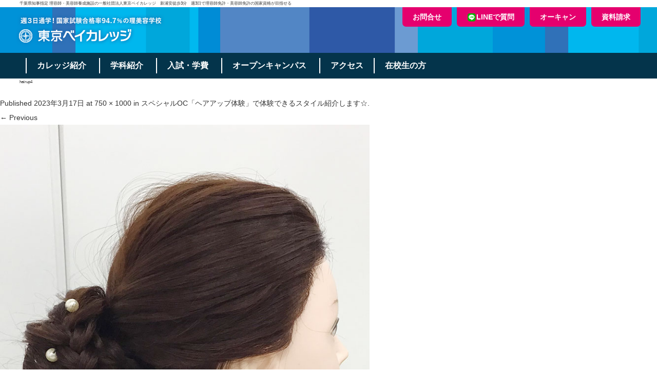

--- FILE ---
content_type: text/html; charset=UTF-8
request_url: https://tokyo-baycol.jp/20230315_hairupoc/hairup4-2/
body_size: 11438
content:
<!DOCTYPE html>
<!--[if IE 7]>
<html class="ie ie7" lang="ja"
	itemscope 
	itemtype="http://schema.org/Article" 
	prefix="og: http://ogp.me/ns#" >
<![endif]-->
<!--[if IE 8]>
<html class="ie ie8" lang="ja"
	itemscope 
	itemtype="http://schema.org/Article" 
	prefix="og: http://ogp.me/ns#" >
<![endif]-->
<!--[if !(IE 7) | !(IE 8)  ]><!-->
<html lang="ja"
	itemscope 
	itemtype="http://schema.org/Article" 
	prefix="og: http://ogp.me/ns#" >
<!--<![endif]-->
<head>
  <meta charset="UTF-8">
  <meta http-equiv="X-UA-Compatible" content="IE=edge">
  <meta name="viewport" content="width=device-width, initial-scale=1.0, maximum-scale=1.0, user-scalable=no">
 <title>千葉県新浦安にある理美容学校 | 東京ベイカレッジ</title>


 <meta property="og:image" content="https://tokyo-baycol.jp/wp/wp-content/uploads/2022/06/ogimage.jpg" />

<meta name="twitter:card" content="summary_large_image">


<link rel="stylesheet" href="https://cdn.jsdelivr.net/npm/bootstrap-icons@1.10.5/font/bootstrap-icons.css">
<link rel="stylesheet" type="text/css" href="https://meyerweb.com/eric/tools/css/reset/reset.css">

<!--link href="https://maxcdn.bootstrapcdn.com/font-awesome/4.5.0/css/font-awesome.min.css" rel="stylesheet" type="text/css" media="all"-->
<link href="https://cdnjs.cloudflare.com/ajax/libs/font-awesome/4.7.0/css/font-awesome.css" rel="stylesheet" type="text/css" media="all

">
  <!-- Bootstrap -->
  <link href="https://tokyo-baycol.jp/wp/wp-content/themes/web/css/bootstrap.css" rel="stylesheet">
<link href="https://tokyo-baycol.jp/wp/wp-content/themes/web/css/style.css" rel="stylesheet" type="text/css" media="all">	
<link href="https://tokyo-baycol.jp/wp/wp-content/themes/web/css/detail.css" rel="stylesheet" type="text/css" media="all">

<!-- Google Tag Manager -->
<script>(function(w,d,s,l,i){w[l]=w[l]||[];w[l].push({'gtm.start':
new Date().getTime(),event:'gtm.js'});var f=d.getElementsByTagName(s)[0],
j=d.createElement(s),dl=l!='dataLayer'?'&l='+l:'';j.async=true;j.src=
'https://www.googletagmanager.com/gtm.js?id='+i+dl;f.parentNode.insertBefore(j,f);
})(window,document,'script','dataLayer','GTM-MHSGS5DR');</script>
<!-- End Google Tag Manager -->


<link rel='dns-prefetch' href='//widget.tagembed.com' />
<link rel='dns-prefetch' href='//www.google.com' />
<link rel='dns-prefetch' href='//fonts.googleapis.com' />
<link rel='dns-prefetch' href='//s.w.org' />
<link rel="alternate" type="application/rss+xml" title="【千葉・新浦安】週３通学で理容師・美容師を目指すなら東京ベイカレッジへ！通信課程もあり &raquo; フィード" href="https://tokyo-baycol.jp/feed/" />
<link rel="alternate" type="application/rss+xml" title="【千葉・新浦安】週３通学で理容師・美容師を目指すなら東京ベイカレッジへ！通信課程もあり &raquo; コメントフィード" href="https://tokyo-baycol.jp/comments/feed/" />
		<script type="text/javascript">
			window._wpemojiSettings = {"baseUrl":"https:\/\/s.w.org\/images\/core\/emoji\/11\/72x72\/","ext":".png","svgUrl":"https:\/\/s.w.org\/images\/core\/emoji\/11\/svg\/","svgExt":".svg","source":{"concatemoji":"https:\/\/tokyo-baycol.jp\/wp\/wp-includes\/js\/wp-emoji-release.min.js?ver=4.9.28"}};
			!function(e,a,t){var n,r,o,i=a.createElement("canvas"),p=i.getContext&&i.getContext("2d");function s(e,t){var a=String.fromCharCode;p.clearRect(0,0,i.width,i.height),p.fillText(a.apply(this,e),0,0);e=i.toDataURL();return p.clearRect(0,0,i.width,i.height),p.fillText(a.apply(this,t),0,0),e===i.toDataURL()}function c(e){var t=a.createElement("script");t.src=e,t.defer=t.type="text/javascript",a.getElementsByTagName("head")[0].appendChild(t)}for(o=Array("flag","emoji"),t.supports={everything:!0,everythingExceptFlag:!0},r=0;r<o.length;r++)t.supports[o[r]]=function(e){if(!p||!p.fillText)return!1;switch(p.textBaseline="top",p.font="600 32px Arial",e){case"flag":return s([55356,56826,55356,56819],[55356,56826,8203,55356,56819])?!1:!s([55356,57332,56128,56423,56128,56418,56128,56421,56128,56430,56128,56423,56128,56447],[55356,57332,8203,56128,56423,8203,56128,56418,8203,56128,56421,8203,56128,56430,8203,56128,56423,8203,56128,56447]);case"emoji":return!s([55358,56760,9792,65039],[55358,56760,8203,9792,65039])}return!1}(o[r]),t.supports.everything=t.supports.everything&&t.supports[o[r]],"flag"!==o[r]&&(t.supports.everythingExceptFlag=t.supports.everythingExceptFlag&&t.supports[o[r]]);t.supports.everythingExceptFlag=t.supports.everythingExceptFlag&&!t.supports.flag,t.DOMReady=!1,t.readyCallback=function(){t.DOMReady=!0},t.supports.everything||(n=function(){t.readyCallback()},a.addEventListener?(a.addEventListener("DOMContentLoaded",n,!1),e.addEventListener("load",n,!1)):(e.attachEvent("onload",n),a.attachEvent("onreadystatechange",function(){"complete"===a.readyState&&t.readyCallback()})),(n=t.source||{}).concatemoji?c(n.concatemoji):n.wpemoji&&n.twemoji&&(c(n.twemoji),c(n.wpemoji)))}(window,document,window._wpemojiSettings);
		</script>
		<style type="text/css">
img.wp-smiley,
img.emoji {
	display: inline !important;
	border: none !important;
	box-shadow: none !important;
	height: 1em !important;
	width: 1em !important;
	margin: 0 .07em !important;
	vertical-align: -0.1em !important;
	background: none !important;
	padding: 0 !important;
}
</style>
<link rel='stylesheet' id='sbi_styles-css'  href='https://tokyo-baycol.jp/wp/wp-content/plugins/instagram-feed/css/sbi-styles.min.css?ver=6.6.1' type='text/css' media='all' />
<link rel='stylesheet' id='contact-form-7-css'  href='https://tokyo-baycol.jp/wp/wp-content/plugins/contact-form-7/includes/css/styles.css?ver=5.1.1' type='text/css' media='all' />
<link rel='stylesheet' id='jquery-smooth-scroll-css'  href='https://tokyo-baycol.jp/wp/wp-content/plugins/jquery-smooth-scroll/css/style.css?ver=4.9.28' type='text/css' media='all' />
<link rel='stylesheet' id='responsive-lightbox-nivo_lightbox-css-css'  href='https://tokyo-baycol.jp/wp/wp-content/plugins/responsive-lightbox-lite/assets/nivo-lightbox/nivo-lightbox.css?ver=4.9.28' type='text/css' media='all' />
<link rel='stylesheet' id='responsive-lightbox-nivo_lightbox-css-d-css'  href='https://tokyo-baycol.jp/wp/wp-content/plugins/responsive-lightbox-lite/assets/nivo-lightbox/themes/default/default.css?ver=4.9.28' type='text/css' media='all' />
<link rel='stylesheet' id='wp-pagenavi-css'  href='https://tokyo-baycol.jp/wp/wp-content/plugins/wp-pagenavi/pagenavi-css.css?ver=2.70' type='text/css' media='all' />
<link rel='stylesheet' id='twentytwelve-fonts-css'  href='https://fonts.googleapis.com/css?family=Open+Sans:400italic,700italic,400,700&#038;subset=latin,latin-ext' type='text/css' media='all' />
<link rel='stylesheet' id='twentytwelve-style-css'  href='https://tokyo-baycol.jp/wp/wp-content/themes/web/style.css?ver=4.9.28' type='text/css' media='all' />
<!--[if lt IE 9]>
<link rel='stylesheet' id='twentytwelve-ie-css'  href='https://tokyo-baycol.jp/wp/wp-content/themes/web/css/ie.css?ver=20121010' type='text/css' media='all' />
<![endif]-->
<!--n2css--><script type='text/javascript' src='https://tokyo-baycol.jp/wp/wp-includes/js/jquery/jquery.js?ver=1.12.4'></script>
<script type='text/javascript' src='https://tokyo-baycol.jp/wp/wp-includes/js/jquery/jquery-migrate.min.js?ver=1.4.1'></script>
<script type='text/javascript' src='https://tokyo-baycol.jp/wp/wp-content/plugins/responsive-lightbox-lite/assets/nivo-lightbox/nivo-lightbox.min.js?ver=4.9.28'></script>
<script type='text/javascript'>
/* <![CDATA[ */
var rllArgs = {"script":"nivo_lightbox","selector":"lightbox","custom_events":""};
/* ]]> */
</script>
<script type='text/javascript' src='https://tokyo-baycol.jp/wp/wp-content/plugins/responsive-lightbox-lite/assets/inc/script.js?ver=4.9.28'></script>
<link rel='https://api.w.org/' href='https://tokyo-baycol.jp/wp-json/' />
<link rel="EditURI" type="application/rsd+xml" title="RSD" href="https://tokyo-baycol.jp/wp/xmlrpc.php?rsd" />
<link rel="wlwmanifest" type="application/wlwmanifest+xml" href="https://tokyo-baycol.jp/wp/wp-includes/wlwmanifest.xml" /> 
<meta name="generator" content="WordPress 4.9.28" />
<link rel='shortlink' href='https://tokyo-baycol.jp/?p=5815' />
<link rel="alternate" type="application/json+oembed" href="https://tokyo-baycol.jp/wp-json/oembed/1.0/embed?url=https%3A%2F%2Ftokyo-baycol.jp%2F20230315_hairupoc%2Fhairup4-2%2F" />
<link rel="alternate" type="text/xml+oembed" href="https://tokyo-baycol.jp/wp-json/oembed/1.0/embed?url=https%3A%2F%2Ftokyo-baycol.jp%2F20230315_hairupoc%2Fhairup4-2%2F&#038;format=xml" />
<meta name="cdp-version" content="1.2.9" /><!-- start Simple Custom CSS and JS -->
<style type="text/css">
/*　----------リセット----------　*/

h2.h2reset{
background:none !important;
padding:0 !important;
margin:0 !important;
line-height:100%;
box-shadow:none;
text-shadow:none;
}

h2.h2reset2{
background:none !important;
padding:auto;
margin:auto;
line-height:100%;
box-shadow:none;
text-shadow:none;
}

/*　----------汎用----------　*/

.mt-0{margin-top:0 !important}
.mb-0{margin-bottom:0px !important}

.mt-10{margin-top:10px !important}
.mt-20{margin-top:20px !important}
.mt-30{margin-top:30px !important}
.mt-40{margin-top:40px !important}
.mt-50{margin-top:50px !important}
.mt50{margin-top:50px;}
.mt-80{margin-top:80px !important}
.mt-100{margin-top:100px !important}

.mb-10{margin-bottom:10px !important}
.mb-20{margin-bottom:20px !important}
.mb-30{margin-bottom:30px !important}
.mb-40{margin-bottom:40px !important}
.mb-50{margin-bottom:50px !important}
.mb-100{margin-bottom:100px !important}

.mr-30{margin-right:30px !important}
.mr-40{margin-right:40px !important}
.mr-50{margin-right:50px !important}

.pt-10{padding-top:10px !important}
.pt-20{padding-top:20px !important}
.pt-50{padding-top:50px !important}

.m-10{margin:10px;}
.m-20{margin:20px}
.m-30{margin:30px}
.m-auto{margin:auto:}

.f12{font-size:12px;}
.f14{font-size:14px;}
.f16{font-size:16px;}
.f18{font-size:18px;}
.f20{font-size:20px;}
.f25{font-size:25px;}
.f30{font-size:30px;}
.f35{font-size:35px;}
.f40{font-size:40px;}
.f45{font-size:45px;}
.f50{font-size:50px;}
.f55{font-size:55px;}
.f60{font-size:60px;}
.f65{font-size:65px;}

.pf18box p,.pf18box ul{font-size:18px;line-height:2}

.fb{font-weight:bold;}
.fn{font-weight:normal;}

.moreBtn{border:2px solid #000;max-width:250px;margin:auto;display:block;text-align:center;color:#000 !important;font-weight:bold;padding:5px;}

.d-inblock{display:inline-block; !important}
.text-left {text-align: left !important;}
/*.pc{display:block;}
.sp{display:none;}*/

.carousel-slider .carousel-slider__caption .caption{font-weight:bold}

/*----------雪を降らせる---------*/
/*.snow {*/
  /*雪の色*/
/*  color: snow;*/
/*  color: #efefef;*/
  /*雪の大きさ*/
/*  font-size: 14px;*/
  /*初期位置*/
/*  position: fixed;*/
/*  top: -5%;*/
  /*雪を適当な幅で降らせる*/
/*  text-shadow:
  5vw   -100px 0,
  10vw  -400px 0,
  20vw  -500px 0,
  30vw  -580px 0,
  39vw  -250px 0,
  42vw  -340px 0,
  56vw  -150px 0,
  63vw  -180px 0,
  78vw  -220px 0,
  86vw  -320px 0,
  94vw  -170px 0;*/
  /*雪アニメーション1*/
/*  animation: roll 30s linear infinite;
}*/
  /*2つめの雪アニメーション*/
/*.snow2nd{animation: anim 40s linear infinite;}

@keyframes roll {
    0% {transform:rotate(0deg);}
   90% {opacity:1;}
   100% {transform:rotate(50deg);top:100%;opacity:0;}
}
@keyframes anim {
  100% {color:transparent;top:150%;}
}*/

#oc2025Lesson .carousel-slider-hero__cell__background{
  border:1px solid #000;
  border-radius:20px;
}

#oc2025Lesson  .carousel-slider .owl-item img{
    width: 100%;
  	margin:60px auto 0;
  border-radius:20px;
}

#oc2025Lesson .carousel-slider__post-details-info,
#oc2025Lesson .carousel-slider__post-excerpt{
  display:none;
}

#oc2025Lesson .carousel-slider__post-header h1{
  text-align:center;
}
#oc2025Lesson .carousel-slider__post-header a{
  border-radius:30px;
} 
</style>
<!-- end Simple Custom CSS and JS -->

<link rel='stylesheet' id='4351-css' href='//tokyo-baycol.jp/wp/wp-content/uploads/custom-css-js/4351.css?v=347' type="text/css" media='all' />
<link rel="apple-touch-icon" sizes="60x60" href="/wp/wp-content/uploads/fbrfg/apple-touch-icon.png">
<link rel="icon" type="image/png" sizes="32x32" href="/wp/wp-content/uploads/fbrfg/favicon-32x32.png">
<link rel="icon" type="image/png" sizes="16x16" href="/wp/wp-content/uploads/fbrfg/favicon-16x16.png">
<link rel="manifest" href="/wp/wp-content/uploads/fbrfg/site.webmanifest">
<link rel="mask-icon" href="/wp/wp-content/uploads/fbrfg/safari-pinned-tab.svg" color="#5bbad5">
<link rel="shortcut icon" href="/wp/wp-content/uploads/fbrfg/favicon.ico">
<meta name="msapplication-TileColor" content="#da532c">
<meta name="msapplication-config" content="/wp/wp-content/uploads/fbrfg/browserconfig.xml">
<meta name="theme-color" content="#ffffff">		<style type="text/css">.recentcomments a{display:inline !important;padding:0 !important;margin:0 !important;}</style>
		<!-- Twitter universal website tag code -->
<script>
!function(e,t,n,s,u,a){e.twq||(s=e.twq=function(){s.exe?s.exe.apply(s,arguments):s.queue.push(arguments);
},s.version='1.1',s.queue=[],u=t.createElement(n),u.async=!0,u.src='//static.ads-twitter.com/uwt.js',
a=t.getElementsByTagName(n)[0],a.parentNode.insertBefore(u,a))}(window,document,'script');
// Insert Twitter Pixel ID and Standard Event data below
twq('init','o9fxx');
twq('track','PageView');
</script>
<!-- End Twitter universal website tag code -->
</head>

<body class="attachment attachment-template-default single single-attachment postid-5815 attachmentid-5815 attachment-jpeg custom-background-white custom-font-enabled">
<!-- Google Tag Manager (noscript) -->
<noscript><iframe src="https://www.googletagmanager.com/ns.html?id=GTM-MHSGS5DR"
height="0" width="0" style="display:none;visibility:hidden"></iframe></noscript>
<!-- End Google Tag Manager (noscript) -->

<h1>

    千葉県知事指定 理容師・美容師養成施設の一般社団法人東京ベイカレッジ　新浦安徒歩3分　週3日で理容師免許・美容師免許の国家資格が目指せる    
</h1>



<div class="b-line">
<header>

<div id="headermenu-wrap"  class="clearfix">
<div id= "headermenu">
    <a href="https://tokyo-baycol.jp/"><img src="https://tokyo-baycol.jp/wp/wp-content/themes/web/img/base/logo.png"/></a>
        <ul>
            <li><a href="https://tokyo-baycol.jp/support/" class="fb">お問合せ</a></li>
            <li><a href="https://lin.ee/9xVh9ZE" class="fb"><img src="https://tokyo-baycol.jp/wp/wp-content/themes/web/img/images/linebtn.png" alt="LINEで質問">LINEで質問</a></li>
            <li><a href="https://tokyo-baycol.jp/opencampus/" class="fb">オーキャン</a></li>
            <li><a href="https://r-shingaku.com/ce/form/525/input" class="fb">資料請求</a></li>
        </ul>
    
</div>
</div>


<div id="newGlobal">
<div id="menu">
        <div id="menu-inner">

            <div id="navArea">
                <nav>
                    <div class="inner">
						<p class="navLogo sp"><a href="https://tokyo-baycol.jp/"><img src="https://tokyo-baycol.jp/wp/wp-content/themes/web/img/base/logo.png"/ alt="東京ベイカレッジ"></a></p>
                        <ul id="menu-content">
                            <li>
                                <a href="/interview/">カレッジ紹介<i class="blogicon-chevron-down"></i></a>
                                <ul class="second-content">
                                    <li><a href="/week/">ベイカレ生の１週間</a></li>
                                    <li><a href="/interview/">学生インタビュー</a></li>
                                    <li><a href="/interview/#almamater">ベイカレ生出身校一覧</a></li>
                                    <li><a href="/facility/">施設紹介</a></li>
                                    <li><a href="/access/">アクセス</a></li>
                                    <li><a href="/applicants/qanda/">よくある質問</a></li>
                                    <li><a href="/blog/">ベイカレブログ</a></li>
                                </ul>
                            </li>
                            <li>
                                <a href="/course/">学科紹介<i class="blogicon-chevron-down"></i></a>
                                <ul class="second-content">
                                    <li><a href="/department/beauty-department/">美容科 昼間課程</a></li>
                                    <li><a href="/department/barber/">理容科 昼間課程</a></li>
                                    <li><a href="/department/beauty-barber-tsushin/">通信課程</a></li>
                                </ul>
                            </li>
                            <li>
                                <a href="/applicants/">入試・学費<i class="blogicon-chevron-down"></i></a>
                                <ul class="second-content">
                                    <li><a href="/fee/">募集要項</a></li>
                                    <li><a href="/applicants/self_appeal2024/">総合型選抜（旧 自己推薦AO）</a></li>
                                    <li><a href="/applicants/flow/">入学までのスケジュール</a></li>
                                    <li><a href="/applicants/tuition/">学費</a></li>
                                    <li><a href="/applicants/tuition_support/">奨学金・生活サポート</a></li>
                                </ul>
                            </li>
                            <li>
                                <a href="/opencampus/">オープンキャンパス<i class="blogicon-chevron-down"></i></a>
                                <ul class="second-content">
                                    <li><a href="/opencampus/">オープンキャンパス</a></li>
                                    <li><a href="/individual/">個別相談・放課後見学・オンライン説明会</a></li>
                                </ul>
                            </li>
                            <li id="navAccess">
                                <a href="/access/">アクセス</a>
                            </li>
                            
                            <li id="navStudent">
                                <a href="/students/">在校生の方</a>
                            </li>
                        </ul>

                    </div>
                </nav>

                <div class="toggle_btn">
                    <span></span>
                    <span></span>
                    <span></span>
                </div>
                <div id="mask"></div>
            </div>

        </div>
    </div>
</div>

<script>
(function ($) {
  var $nav = $('#navArea');
  var $btn = $('.toggle_btn');
  var $mask = $('#mask');
  var open = 'open'; // class
  // menu open close
  $btn.on('click', function () {
    if (!$nav.hasClass(open)) {
      $nav.addClass(open);
    } else {
      $nav.removeClass(open);
    }
  });
  // mask close
  $mask.on('click', function () {
    $nav.removeClass(open);
  });
})(jQuery);
</script>

<style>
#newGlobal{
background:#000;
background:#04344b;
border-top:10px solid #04344b;
border-bottom:10px solid #04344b;
}

@media (max-width: 861px) {
	#newGlobal{
	border-top:0;
	border-bottom:0;
	}
}

  @media (min-width: 862px) {
#newGlobal #menu {
	width:1024px;
width:95%;
  display: -webkit-box;
  display: -ms-flexbox;
  display: flex;

/*  -webkit-box-pack: end;
      -ms-flex-pack: end;
          justify-content: end;*/
  margin: 0 auto;
z-index:10;
position:relative;
}
}


#newGlobal #menu-btn {
  display: none;
}

#newGlobal #menu-content {
  margin: 0 0 0 18px;
  list-style-type: none;

}

#newGlobal #menu-content > li {
  position: relative;
  float: left;
  -webkit-transition: all 0.2s;
  transition: all 0.2s;
}

#newGlobal #menu-content > li > a {
  display: block;
  padding: 0px 20px;
  line-height: 30px;
  color: #fff;
  font-size: 16px;
	font-weight:bold;
  text-decoration: none;
	border-left:2px solid #fff;
}


#newGlobal #menu-content > li > a:hover {
	background: #eee;
	background:#365d6f;
  color: #fff;
  -webkit-transition: all 0.2s;
  transition: all 0.2s;


}

#newGlobal #menu-content > li > a > .blogicon-chevron-down {
  margin-right: 5px;
}

#newGlobal #menu-content > li > ul.second-content {
  visibility: hidden;
  opacity: 0;
  position: absolute;
  padding-left: 0;
  list-style-type: none;
  -webkit-box-shadow: 1px 1px 7px #bbb;
          box-shadow: 1px 1px 7px #bbb;
	background:#04344b;
	background:#fff;
}

#newGlobal #menu-content > li:hover > ul.second-content {
  visibility: visible;
  opacity: 1;
  -webkit-transition: opacity 0.2s, visibility 0.2s;
  transition: opacity 0.2s, visibility 0.2s;
}

#newGlobal #menu-content > li > ul.second-content > li {
  text-align: center;
  min-width: 250px;
}

#newGlobal #menu-content > li > ul.second-content > li > a {
  display: block;
  line-height: 55px;
  color: #fff;
	color:#000;
  font-size: 16px;
	font-weight:bold;
  text-decoration: none;
	padding:0 10px;
	border-bottom:1px dashed #ccc;
	white-space:nowrap;
}

@media (max-width: 48em) {

#newGlobal #menu-content > li > ul.second-content > li > a {
white-space:normal;

}

}


#newGlobal #menu-content > li > ul.second-content > li > a:hover {
  background: #eee;
	background:#04344b;
background:#1F7EAA;
  color: #000;
	color:#fff;
  -webkit-transition: all 0.2s;
  transition: all 0.2s;
}

@media screen and (max-width: 861px) {
  nav {
    position: fixed;
    top: 0;
    left: -300px;
    bottom: 55px;
    width: 100%;
    width:20%;
    background: #fff;
    overflow-x: hidden;
    overflow-y: auto;
    -webkit-transition: all 0.3s;
    transition: all 0.3s;
    z-index: 10003;
    opacity: 0;
  }
  .open nav {
    left: 0;
    opacity: 1;
    width:100%;
  }
  nav .inner {
    padding: 0;
  }

  nav .inner .navLogo {
    margin:0 0 20px;padding:0 0 0 10px;
	background: url(https://tokyo-baycol.jp/wp/wp-content/themes/web/img/base/color.gif) left top repeat-x;
  }
  nav .inner .navLogo img{
    max-width:90%;
  }

  nav .inner ul {
    list-style: none;
    margin: 0;
    padding: 0;
  }
  nav .inner ul li {
    position: relative;
    margin: 0 0 0 2px;
  }
  nav .inner ul li a {
    display: block;
    color: #333;
    font-size: 14px;
    text-decoration: none;
    -webkit-transition-duration: 0.2s;
            transition-duration: 0.2s;
  }

  .toggle_btn {
    display: block;
    position: fixed;
	position:absolute;
    top: 15px;
    right: 20px;
    width: 30px;
    height: 30px;
    -webkit-transition: all 0.3s;
    transition: all 0.3s;
    cursor: pointer;
    z-index: 10003;
  }
  .toggle_btn span {
    position: absolute;
    left: 0px;
    width: 30px;
    height: 3px;
    background-color: #04344b;
    border-radius: 4px;
    -webkit-transition: all 0.3s;
    transition: all 0.3s;
  }
  .toggle_btn span:nth-child(1) {
    top: 4px;
  }
  .toggle_btn span:nth-child(2) {
    top: 14px;
  }
  .toggle_btn span:nth-child(3) {
    top: 24px;
  }

  .open .toggle_btn {
    top: 0;
    right: 30px;
}

  .open .toggle_btn span {
    background-color: #000;
  }
  .open .toggle_btn span:nth-child(1) {
    -webkit-transform: translateY(10px) rotate(-315deg);
    transform: translateY(10px) rotate(-45deg);
  }
  .open .toggle_btn span:nth-child(2) {
    opacity: 0;
  }
  .open .toggle_btn span:nth-child(3) {
    -webkit-transform: translateY(-10px) rotate(315deg);
    transform: translateY(-10px) rotate(45deg);
  }
  #mask {
    display: none;
    -webkit-transition: all 0.3s;
    transition: all 0.3s;
  }
  .open #mask {
    display: block;
    position: fixed;
    top: 0;
    left: 0;
    width: 100%;
    height: 100%;
    background: #000;
    opacity: 0.5;
    z-index: 2;
    cursor: pointer;
  }
  #newGlobal #menu-content{
	margin:0;
}

  #newGlobal #menu-content > li {
    width: 98%;
	margin:0 0 0 -2px;
  }
  #newGlobal #menu-content > li:hover {
    background: none;
  }
  #newGlobal #menu-content > li > a {
    height: 105%;
    padding: 5px 15px;
	/*background:#1F7EAA;*/
	background:#04344b;
	border-bottom:2px solid #fff;
  }

#newGlobal #menu-content > li > a:hover {
	background:#04344b;
	background: #none;
  color: #fff;
}


#newGlobal #menu-content > li#navAccess > a,
#newGlobal #menu-content > li#navStudent > a {
	    padding: 15px;
}

#newGlobal #menu-content > li#navAccess > a:before,
#newGlobal #menu-content > li#navStudent > a:before {
	content:'-　';
}

#newGlobal #menu-content > li#navAccess > a:active,
#newGlobal #menu-content > li#navStudent > a:active {
	background:#04344b;
	background:#1F7EAA;
}

   #newGlobal #menu-content > li > ul.second-content {
    visibility: visible;
    opacity: 1;
    width: 100%;
    position: relative;
    -webkit-box-shadow: none;
            box-shadow: none;
  }
  #newGlobal #menu-content > li > ul.second-content > li {
    width: 100%;
    text-align-last: left;
  }
  #newGlobal #menu-content > li > ul.second-content > li > a {
    padding-left: 15px;
	padding:15px 0 15px 15px;
  line-height: 1.5em;
  }

  #newGlobal #menu-content > li > a,
  #newGlobal #menu-content > li > ul.second-content > li > a { 
  visibility: hidden;
  }

.open #menu-content > li > a,
.open #menu-content > li > ul.second-content > li > a {
    visibility: visible !important;
  }



 
  #newGlobal #menu-content > li > ul.second-content > li > a:before{
	content:'-　';
}
  #newGlobal #menu-content > li > ul.second-content > li > a:hover {
    background: none;
	color:#c0ccd2;
  }

  #newGlobal #menu-content > li > ul.second-content > li > a:active {
    background: none;
	color:#fff;
	background:#165b7b;background:#1F7EAA;
  }




</style>

    

   
    </header>
	<div id="primary" class="site-content">
		<div id="content" role="main">

		
				<article id="post-5815" class="image-attachment post-5815 attachment type-attachment status-inherit hentry">
					<header class="entry-header">
						<h1 class="entry-title">hairup4</h1>

						<footer class="entry-meta">
							<span class="meta-prep meta-prep-entry-date">Published </span> <span class="entry-date"><time class="entry-date" datetime="2023-03-17T13:36:39+00:00">2023年3月17日</time></span> at <a href="https://tokyo-baycol.jp/wp/wp-content/uploads/2023/03/hairup4-1.jpg" title="Link to full-size image">750 &times; 1000</a> in <a href="https://tokyo-baycol.jp/20230315_hairupoc/" title="Return to スペシャルOC「ヘアアップ体験」で体験できるスタイル紹介します☆" rel="gallery">スペシャルOC「ヘアアップ体験」で体験できるスタイル紹介します☆</a>.													</footer><!-- .entry-meta -->

						<nav id="image-navigation" class="navigation" role="navigation">
							<span class="previous-image"><a href='https://tokyo-baycol.jp/wp/wp-content/uploads/2023/03/hairup3-1.jpg' rel="lightbox[gallery-0]">&larr; Previous</a></span>
							<span class="next-image"></span>
						</nav><!-- #image-navigation -->
					</header><!-- .entry-header -->

					<div class="entry-content">

						<div class="entry-attachment">
							<div class="attachment">
								<a href="https://tokyo-baycol.jp/20230315_hairupoc/hairup2-2/" title="hairup4" rel="attachment"><img width="720" height="960" src="https://tokyo-baycol.jp/wp/wp-content/uploads/2023/03/hairup4-1.jpg" class="attachment-960x960 size-960x960" alt="" srcset="https://tokyo-baycol.jp/wp/wp-content/uploads/2023/03/hairup4-1.jpg 750w, https://tokyo-baycol.jp/wp/wp-content/uploads/2023/03/hairup4-1-225x300.jpg 225w, https://tokyo-baycol.jp/wp/wp-content/uploads/2023/03/hairup4-1-624x832.jpg 624w" sizes="(max-width: 720px) 100vw, 720px" /></a>

															</div><!-- .attachment -->

						</div><!-- .entry-attachment -->

						<div class="entry-description">
																				</div><!-- .entry-description -->

					</div><!-- .entry-content -->

				</article><!-- #post -->

				
<div id="comments" class="comments-area">

	
	
	
</div><!-- #comments .comments-area -->
			
		</div><!-- #content -->
	</div><!-- #primary -->

<div id="sitemap">
<div id="wrapper">
<ul>
<li>
<strong>- カレッジ紹介</strong><br>
<a href="/week/">・ベイカレ生の一週間</a><br>
<a href="/interview/">・学生インタビュー</a><br>
<a href="/interview/#almamater">・ベイカレ生出身校一覧</a><br>
<a href="/facility/">・施設紹介</a><br>
<a href="/access/">・アクセス</a><br>
<a href="/applicants/qanda/">・よくある質問</a><br>
</li>
<li>
<strong>- 学科紹介</strong><br>
<a href="/department/beauty-department/curriculum/">・美容科 昼間課程</a><br>
<a href="/department/barber/curriculum/">・理容科 昼間課程</a><br>
<a href="/department/beauty-barber-tsushin/">・通信課程</a>
</li>
<li>
<strong>- 入試・学費</strong><br>
<a href="/fee/">・募集要項</a><br>
<a href="/applicants/self_appeal2024/">・総合型選抜(旧 AO)</a><br>
<a href="/applicants/flow/">・入学までのフロー</a><br>
<a href="/applicants/tuition/">・学費</a><br>
<a href="/applicants/tuition_support/">・奨学金・生活サポート</a>
</li>
<li>
<strong>- オープンキャンパス</strong><br>
<a href="/opencampus/">・オープンキャンパス</a><br>
<a href="/individual/">・個別相談・放課後見学・オンライン説明会</a>
</li>
<li class="last">
<strong><a href="/support/">- お問合せ</a></strong><br>
<strong><a href="https://r-shingaku.com/ce/form/525/input" target="_blank">- 資料請求 <i class="fa fa-external-link" aria-hidden="true"></i></a></strong><br>
<strong><a href="/access/">- アクセス</a></strong><br>
<strong><a href="/students/">- 在校生の方</a></strong><br>
<strong><a href="/recruit/">- 教員募集</a></strong><br>
<strong class="spoff pcon"><a href="/general/" style="display: inline-block;width: 7em;padding-left: 12px;text-indent: -12px;">- 国家試験対策アカデミー</a></strong>

<strong class="pcoff spon"><a href="/general/">- 国家試験対策アカデミー</a></strong>
<strong><a href="/recruitment_staff/">- サロン採用担当の方</a></strong>
</li>
</ul>

</div><!--#wrapper-->
</div><!--#sitemap-->



<div id="wrapout" class="foot">
<div id="wrapper">
<div class="container-fluid">
<div class="row">
<div class="col-sm-7 col-md-7">
<img src="https://tokyo-baycol.jp/wp/wp-content/themes/web/img/images/jp-rogo.png" class="img-responsive" alt="">
<p class="adress">千葉県知事指定 理容師・美容師養成校<br>「東京ベイカレッジ」　理美容学校・美容学校・理美容専門校<br><br>
〒279-0012<br>
千葉県浦安市入船1-5-2  プライムタワー新浦安8F [ <a href="/access/" style="color:#0085BA">アクセス動画</a> ]<br>
TEL 047-318-3090 / FAX 047-318-3091</p>
<div class="snsIcon">
<ul>
    <li><a href="https://www.tiktok.com/@tokyobay_college" target="_blank" rel="noopenner noreferrer"><img src="https://tokyo-baycol.jp/wp/wp-content/themes/web/img/images/sns_tk.png" alt="Ticktok" width="20"></a></li>
    <li><a href="https://www.instagram.com/tokyo.baycollege/" target="_blank" rel="noopenner noreferrer"><img src="https://tokyo-baycol.jp/wp/wp-content/themes/web/img/images/sns_ig.png" alt="Instagram" width="20"></a></li>
    <li><a href="https://twitter.com/tokyobay_col" target="_blank" rel="noopenner noreferrer"><img src="https://tokyo-baycol.jp/wp/wp-content/themes/web/img/images/sns_x.png" alt="X" width="20"></a></li>
    <li><a href="https://www.youtube.com/channel/UCMabXqZNtsLhFz70e0PwPpA" target="_blank" rel="noopenner noreferrer"><img src="https://tokyo-baycol.jp/wp/wp-content/themes/web/img/images/sns_yb.png" alt="Youtube" width="20"></a></li>
    <li><a href="https://lin.ee/9xVh9ZE" target="_blank" rel="noopenner noreferrer"><img src="https://tokyo-baycol.jp/wp/wp-content/themes/web/img/images/sns_line.jpg" alt="LINE公式アカウント" width="20"></a></li>
  </ul>
</div>
</div>


<div class="col-sm-5 col-md-5">
<p><strong>ACCESS</strong><br>
JR京葉線、武蔵野線「新浦安駅」より徒歩2分</p>
<div class="map">
<iframe src="https://www.google.com/maps/embed?pb=!1m18!1m12!1m3!1d3242.1502771030428!2d139.9107841154141!3d35.64866898020191!2m3!1f0!2f0!3f0!3m2!1i1024!2i768!4f13.1!3m3!1m2!1s0x60187dbecfdafa5f%3A0x9a72bfc55b9c3526!2z5p2x5Lqs44OZ44Kk44Kr44Os44OD44K4IOWNg-iRiee-juWuueWtpuagoQ!5e0!3m2!1sja!2sjp!4v1590127645779!5m2!1sja!2sjp" width="100%" height="100%" frameborder="0" style="border:0" allowfullscreen></iframe>
</div>
</div>
</div>
</div>
</div><!--#wrapper-->
</div><!--#wrapout-->
<footer>
<div class="color"><img src="https://tokyo-baycol.jp/wp/wp-content/themes/web/img/base/color.gif" class="img-responsive" alt=""></div>
</footer>
<p class="footerLink"><span>&#9654; <a href="https://tokyo-baycol.jp/privacy/">プライバシーポリシー</a></span>　<span>&#9654; <a href="https://tokyo-baycol.jp/policy/sm_policy/">ソーシャルメディアポリシー</a></span>　<span>&#9654; <a href="https://tokyo-baycol.jp/support/">お問い合わせ</a></span></p>
<div class="copyright">
Copyright &copy; Tokyo Bay College
</div>
 
  <!-- [ スマホ用フッター電話 ] -->

<div class="footer_contact">
<div class="footer_contact_inner">
	<a class="inquiry_btn1" href="https://tokyo-baycol.jp/support/">お問合せ</a>
	<a class="inquiry_btn3" href="https://lin.ee/9xVh9ZE" target="_blank"><img src="https://tokyo-baycol.jp/wp/wp-content/themes/web/img/images/linebtn.png" alt="LINEで聞く">LINEで質問</a>
	<a class="inquiry_btn1" href="https://r-shingaku.com/ce/form/525/input" target="_blank">資料請求</a>
	<a class="inquiry_btn2" href="https://tokyo-baycol.jp/opencampus/">オーキャン<br>申し込み</a>
</div>
</div>
<!-- [ スマホ用フッター電話 ] -->
  
	<!-- jQuery (necessary for Bootstrap's JavaScript plugins) --> 
<!--	<script src="https://tokyo-baycol.jp/wp/wp-content/themes/web/js/jquery-1.11.2.min.js"></script>-->

	<!-- Include all compiled plugins (below), or include individual files as needed --> 
	<script src="https://tokyo-baycol.jp/wp/wp-content/themes/web/js/bootstrap.js"></script>
    
    
 <!-- jQuery library (served from Google) -->
<script src="https://ajax.googleapis.com/ajax/libs/jquery/1.8.2/jquery.min.js"></script>
<!-- bxSlider Javascript file -->
<script src="https://tokyo-baycol.jp/wp/wp-content/themes/web/js/jquery.bxslider.js"></script>
<!-- bxSlider CSS file -->
<link href="https://tokyo-baycol.jp/wp/wp-content/themes/web/css/jquery.bxslider.css" rel="stylesheet" />

  





  <script src="https://tokyo-baycol.jp/wp/wp-content/themes/web/js/instafeed.js" type="text/javascript" ></script>  
 <script type="text/javascript">
  var userFeed = new Instafeed({
    clientId: 'c0040b30b3b543d4925d5cf21e244e5f',
      target:"instafeed",
    get: 'user', //ユーザーから取得
    userId: 7191276365,
    accessToken: '7191276365.aeeff59.edeaad796bba4aa89c7ecbcdb07a8891',
    limit: 5, //取得投稿の上限を設定
    sortBy:'most-recent', //並び順
  resolution:'low_resolution', //表示画像のサイズ(low_resolution - 306x306)
      //template: '<li><a href="{{link}}" target="_blank"><img src="{{image}}" /></a></li>',
    template: '<li><a href="{{link}}" target="_blank"><span style="background-image:url({{image}});" class="instafeed__img"></span></a></li>',
  });
  userFeed.run();
  </script>
  

  

<script src="https://tokyo-baycol.jp/wp/wp-content/themes/web/js/jquery.slimmenu.js"></script>
<script src="https://cdnjs.cloudflare.com/ajax/libs/jquery-easing/1.3/jquery.easing.min.js"></script>

<script>
$('ul.slimmenu').slimmenu(
{
    resizeWidth: '770',
    collapserTitle: 'Menu',
    easingEffect:'easeInOutQuint',
    animSpeed:'medium',
    indentChildren: true,
    childrenIndenter: ''
});
</script>

<script type="text/javascript" src="https://tokyo-baycol.jp/wp/wp-content/themes/web/js/scrolltopcontrol.js"></script>

<script>
document.addEventListener("DOMContentLoaded", function() {
  var lazyImages = document.querySelectorAll('img.lazy');
  if ("IntersectionObserver" in window) {
    let observer = new IntersectionObserver(function(entries, obs) {
      entries.forEach(function(entry) {
        if (entry.isIntersecting) {
          let img = entry.target;
          img.src = img.dataset.src;
          img.classList.remove('lazy');
          obs.unobserve(img);
        }
      });
    });
    lazyImages.forEach(function(img) {
      observer.observe(img);
    });
  } else {
    // 古いブラウザ対応（フォールバック）
    var lazyLoad = function() {
      lazyImages.forEach(function(img) {
        if (img.getBoundingClientRect().top < window.innerHeight) {
          img.src = img.dataset.src;
          img.classList.remove('lazy');
        }
      });
    };
    window.addEventListener("scroll", lazyLoad);
    window.addEventListener("resize", lazyLoad);
    window.addEventListener("orientationchange", lazyLoad);
  }
});
</script>
			<a id="scroll-to-top" href="#" title="Scroll to Top">Top</a>
			<!-- Instagram Feed JS -->
<script type="text/javascript">
var sbiajaxurl = "https://tokyo-baycol.jp/wp/wp-admin/admin-ajax.php";
</script>
<script type='text/javascript' src='https://widget.tagembed.com/embed.min.js?ver=6.0'></script>
<script type='text/javascript'>
/* <![CDATA[ */
var vkLtc = {"ajaxurl":"https:\/\/tokyo-baycol.jp\/wp\/wp-admin\/admin-ajax.php"};
/* ]]> */
</script>
<script type='text/javascript' src='https://tokyo-baycol.jp/wp/wp-content/plugins/vk-link-target-controller/js/script.js?ver=1.3.0'></script>
<script type='text/javascript'>
/* <![CDATA[ */
var wpcf7 = {"apiSettings":{"root":"https:\/\/tokyo-baycol.jp\/wp-json\/contact-form-7\/v1","namespace":"contact-form-7\/v1"}};
/* ]]> */
</script>
<script type='text/javascript' src='https://tokyo-baycol.jp/wp/wp-content/plugins/contact-form-7/includes/js/scripts.js?ver=5.1.1'></script>
<script type='text/javascript' src='https://tokyo-baycol.jp/wp/wp-content/plugins/jquery-smooth-scroll/js/script.min.js?ver=4.9.28'></script>
<script type='text/javascript' src='https://www.google.com/recaptcha/api.js?render=6LdfMJ4eAAAAAOYAHeKF-8VVaxlsdfNoa8trOCe_&#038;ver=3.0'></script>
<script type='text/javascript' src='https://tokyo-baycol.jp/wp/wp-includes/js/wp-embed.min.js?ver=4.9.28'></script>
<script type="text/javascript">
( function( grecaptcha, sitekey ) {

	var wpcf7recaptcha = {
		execute: function() {
			grecaptcha.execute(
				sitekey,
				{ action: 'homepage' }
			).then( function( token ) {
				var forms = document.getElementsByTagName( 'form' );

				for ( var i = 0; i < forms.length; i++ ) {
					var fields = forms[ i ].getElementsByTagName( 'input' );

					for ( var j = 0; j < fields.length; j++ ) {
						var field = fields[ j ];

						if ( 'g-recaptcha-response' === field.getAttribute( 'name' ) ) {
							field.setAttribute( 'value', token );
							break;
						}
					}
				}
			} );
		}
	};

	grecaptcha.ready( wpcf7recaptcha.execute );

	document.addEventListener( 'wpcf7submit', wpcf7recaptcha.execute, false );

} )( grecaptcha, '6LdfMJ4eAAAAAOYAHeKF-8VVaxlsdfNoa8trOCe_' );
</script>
</div>

  </body>
</html>

--- FILE ---
content_type: text/html; charset=utf-8
request_url: https://www.google.com/recaptcha/api2/anchor?ar=1&k=6LdfMJ4eAAAAAOYAHeKF-8VVaxlsdfNoa8trOCe_&co=aHR0cHM6Ly90b2t5by1iYXljb2wuanA6NDQz&hl=en&v=PoyoqOPhxBO7pBk68S4YbpHZ&size=invisible&anchor-ms=20000&execute-ms=30000&cb=8zarth8fya26
body_size: 48702
content:
<!DOCTYPE HTML><html dir="ltr" lang="en"><head><meta http-equiv="Content-Type" content="text/html; charset=UTF-8">
<meta http-equiv="X-UA-Compatible" content="IE=edge">
<title>reCAPTCHA</title>
<style type="text/css">
/* cyrillic-ext */
@font-face {
  font-family: 'Roboto';
  font-style: normal;
  font-weight: 400;
  font-stretch: 100%;
  src: url(//fonts.gstatic.com/s/roboto/v48/KFO7CnqEu92Fr1ME7kSn66aGLdTylUAMa3GUBHMdazTgWw.woff2) format('woff2');
  unicode-range: U+0460-052F, U+1C80-1C8A, U+20B4, U+2DE0-2DFF, U+A640-A69F, U+FE2E-FE2F;
}
/* cyrillic */
@font-face {
  font-family: 'Roboto';
  font-style: normal;
  font-weight: 400;
  font-stretch: 100%;
  src: url(//fonts.gstatic.com/s/roboto/v48/KFO7CnqEu92Fr1ME7kSn66aGLdTylUAMa3iUBHMdazTgWw.woff2) format('woff2');
  unicode-range: U+0301, U+0400-045F, U+0490-0491, U+04B0-04B1, U+2116;
}
/* greek-ext */
@font-face {
  font-family: 'Roboto';
  font-style: normal;
  font-weight: 400;
  font-stretch: 100%;
  src: url(//fonts.gstatic.com/s/roboto/v48/KFO7CnqEu92Fr1ME7kSn66aGLdTylUAMa3CUBHMdazTgWw.woff2) format('woff2');
  unicode-range: U+1F00-1FFF;
}
/* greek */
@font-face {
  font-family: 'Roboto';
  font-style: normal;
  font-weight: 400;
  font-stretch: 100%;
  src: url(//fonts.gstatic.com/s/roboto/v48/KFO7CnqEu92Fr1ME7kSn66aGLdTylUAMa3-UBHMdazTgWw.woff2) format('woff2');
  unicode-range: U+0370-0377, U+037A-037F, U+0384-038A, U+038C, U+038E-03A1, U+03A3-03FF;
}
/* math */
@font-face {
  font-family: 'Roboto';
  font-style: normal;
  font-weight: 400;
  font-stretch: 100%;
  src: url(//fonts.gstatic.com/s/roboto/v48/KFO7CnqEu92Fr1ME7kSn66aGLdTylUAMawCUBHMdazTgWw.woff2) format('woff2');
  unicode-range: U+0302-0303, U+0305, U+0307-0308, U+0310, U+0312, U+0315, U+031A, U+0326-0327, U+032C, U+032F-0330, U+0332-0333, U+0338, U+033A, U+0346, U+034D, U+0391-03A1, U+03A3-03A9, U+03B1-03C9, U+03D1, U+03D5-03D6, U+03F0-03F1, U+03F4-03F5, U+2016-2017, U+2034-2038, U+203C, U+2040, U+2043, U+2047, U+2050, U+2057, U+205F, U+2070-2071, U+2074-208E, U+2090-209C, U+20D0-20DC, U+20E1, U+20E5-20EF, U+2100-2112, U+2114-2115, U+2117-2121, U+2123-214F, U+2190, U+2192, U+2194-21AE, U+21B0-21E5, U+21F1-21F2, U+21F4-2211, U+2213-2214, U+2216-22FF, U+2308-230B, U+2310, U+2319, U+231C-2321, U+2336-237A, U+237C, U+2395, U+239B-23B7, U+23D0, U+23DC-23E1, U+2474-2475, U+25AF, U+25B3, U+25B7, U+25BD, U+25C1, U+25CA, U+25CC, U+25FB, U+266D-266F, U+27C0-27FF, U+2900-2AFF, U+2B0E-2B11, U+2B30-2B4C, U+2BFE, U+3030, U+FF5B, U+FF5D, U+1D400-1D7FF, U+1EE00-1EEFF;
}
/* symbols */
@font-face {
  font-family: 'Roboto';
  font-style: normal;
  font-weight: 400;
  font-stretch: 100%;
  src: url(//fonts.gstatic.com/s/roboto/v48/KFO7CnqEu92Fr1ME7kSn66aGLdTylUAMaxKUBHMdazTgWw.woff2) format('woff2');
  unicode-range: U+0001-000C, U+000E-001F, U+007F-009F, U+20DD-20E0, U+20E2-20E4, U+2150-218F, U+2190, U+2192, U+2194-2199, U+21AF, U+21E6-21F0, U+21F3, U+2218-2219, U+2299, U+22C4-22C6, U+2300-243F, U+2440-244A, U+2460-24FF, U+25A0-27BF, U+2800-28FF, U+2921-2922, U+2981, U+29BF, U+29EB, U+2B00-2BFF, U+4DC0-4DFF, U+FFF9-FFFB, U+10140-1018E, U+10190-1019C, U+101A0, U+101D0-101FD, U+102E0-102FB, U+10E60-10E7E, U+1D2C0-1D2D3, U+1D2E0-1D37F, U+1F000-1F0FF, U+1F100-1F1AD, U+1F1E6-1F1FF, U+1F30D-1F30F, U+1F315, U+1F31C, U+1F31E, U+1F320-1F32C, U+1F336, U+1F378, U+1F37D, U+1F382, U+1F393-1F39F, U+1F3A7-1F3A8, U+1F3AC-1F3AF, U+1F3C2, U+1F3C4-1F3C6, U+1F3CA-1F3CE, U+1F3D4-1F3E0, U+1F3ED, U+1F3F1-1F3F3, U+1F3F5-1F3F7, U+1F408, U+1F415, U+1F41F, U+1F426, U+1F43F, U+1F441-1F442, U+1F444, U+1F446-1F449, U+1F44C-1F44E, U+1F453, U+1F46A, U+1F47D, U+1F4A3, U+1F4B0, U+1F4B3, U+1F4B9, U+1F4BB, U+1F4BF, U+1F4C8-1F4CB, U+1F4D6, U+1F4DA, U+1F4DF, U+1F4E3-1F4E6, U+1F4EA-1F4ED, U+1F4F7, U+1F4F9-1F4FB, U+1F4FD-1F4FE, U+1F503, U+1F507-1F50B, U+1F50D, U+1F512-1F513, U+1F53E-1F54A, U+1F54F-1F5FA, U+1F610, U+1F650-1F67F, U+1F687, U+1F68D, U+1F691, U+1F694, U+1F698, U+1F6AD, U+1F6B2, U+1F6B9-1F6BA, U+1F6BC, U+1F6C6-1F6CF, U+1F6D3-1F6D7, U+1F6E0-1F6EA, U+1F6F0-1F6F3, U+1F6F7-1F6FC, U+1F700-1F7FF, U+1F800-1F80B, U+1F810-1F847, U+1F850-1F859, U+1F860-1F887, U+1F890-1F8AD, U+1F8B0-1F8BB, U+1F8C0-1F8C1, U+1F900-1F90B, U+1F93B, U+1F946, U+1F984, U+1F996, U+1F9E9, U+1FA00-1FA6F, U+1FA70-1FA7C, U+1FA80-1FA89, U+1FA8F-1FAC6, U+1FACE-1FADC, U+1FADF-1FAE9, U+1FAF0-1FAF8, U+1FB00-1FBFF;
}
/* vietnamese */
@font-face {
  font-family: 'Roboto';
  font-style: normal;
  font-weight: 400;
  font-stretch: 100%;
  src: url(//fonts.gstatic.com/s/roboto/v48/KFO7CnqEu92Fr1ME7kSn66aGLdTylUAMa3OUBHMdazTgWw.woff2) format('woff2');
  unicode-range: U+0102-0103, U+0110-0111, U+0128-0129, U+0168-0169, U+01A0-01A1, U+01AF-01B0, U+0300-0301, U+0303-0304, U+0308-0309, U+0323, U+0329, U+1EA0-1EF9, U+20AB;
}
/* latin-ext */
@font-face {
  font-family: 'Roboto';
  font-style: normal;
  font-weight: 400;
  font-stretch: 100%;
  src: url(//fonts.gstatic.com/s/roboto/v48/KFO7CnqEu92Fr1ME7kSn66aGLdTylUAMa3KUBHMdazTgWw.woff2) format('woff2');
  unicode-range: U+0100-02BA, U+02BD-02C5, U+02C7-02CC, U+02CE-02D7, U+02DD-02FF, U+0304, U+0308, U+0329, U+1D00-1DBF, U+1E00-1E9F, U+1EF2-1EFF, U+2020, U+20A0-20AB, U+20AD-20C0, U+2113, U+2C60-2C7F, U+A720-A7FF;
}
/* latin */
@font-face {
  font-family: 'Roboto';
  font-style: normal;
  font-weight: 400;
  font-stretch: 100%;
  src: url(//fonts.gstatic.com/s/roboto/v48/KFO7CnqEu92Fr1ME7kSn66aGLdTylUAMa3yUBHMdazQ.woff2) format('woff2');
  unicode-range: U+0000-00FF, U+0131, U+0152-0153, U+02BB-02BC, U+02C6, U+02DA, U+02DC, U+0304, U+0308, U+0329, U+2000-206F, U+20AC, U+2122, U+2191, U+2193, U+2212, U+2215, U+FEFF, U+FFFD;
}
/* cyrillic-ext */
@font-face {
  font-family: 'Roboto';
  font-style: normal;
  font-weight: 500;
  font-stretch: 100%;
  src: url(//fonts.gstatic.com/s/roboto/v48/KFO7CnqEu92Fr1ME7kSn66aGLdTylUAMa3GUBHMdazTgWw.woff2) format('woff2');
  unicode-range: U+0460-052F, U+1C80-1C8A, U+20B4, U+2DE0-2DFF, U+A640-A69F, U+FE2E-FE2F;
}
/* cyrillic */
@font-face {
  font-family: 'Roboto';
  font-style: normal;
  font-weight: 500;
  font-stretch: 100%;
  src: url(//fonts.gstatic.com/s/roboto/v48/KFO7CnqEu92Fr1ME7kSn66aGLdTylUAMa3iUBHMdazTgWw.woff2) format('woff2');
  unicode-range: U+0301, U+0400-045F, U+0490-0491, U+04B0-04B1, U+2116;
}
/* greek-ext */
@font-face {
  font-family: 'Roboto';
  font-style: normal;
  font-weight: 500;
  font-stretch: 100%;
  src: url(//fonts.gstatic.com/s/roboto/v48/KFO7CnqEu92Fr1ME7kSn66aGLdTylUAMa3CUBHMdazTgWw.woff2) format('woff2');
  unicode-range: U+1F00-1FFF;
}
/* greek */
@font-face {
  font-family: 'Roboto';
  font-style: normal;
  font-weight: 500;
  font-stretch: 100%;
  src: url(//fonts.gstatic.com/s/roboto/v48/KFO7CnqEu92Fr1ME7kSn66aGLdTylUAMa3-UBHMdazTgWw.woff2) format('woff2');
  unicode-range: U+0370-0377, U+037A-037F, U+0384-038A, U+038C, U+038E-03A1, U+03A3-03FF;
}
/* math */
@font-face {
  font-family: 'Roboto';
  font-style: normal;
  font-weight: 500;
  font-stretch: 100%;
  src: url(//fonts.gstatic.com/s/roboto/v48/KFO7CnqEu92Fr1ME7kSn66aGLdTylUAMawCUBHMdazTgWw.woff2) format('woff2');
  unicode-range: U+0302-0303, U+0305, U+0307-0308, U+0310, U+0312, U+0315, U+031A, U+0326-0327, U+032C, U+032F-0330, U+0332-0333, U+0338, U+033A, U+0346, U+034D, U+0391-03A1, U+03A3-03A9, U+03B1-03C9, U+03D1, U+03D5-03D6, U+03F0-03F1, U+03F4-03F5, U+2016-2017, U+2034-2038, U+203C, U+2040, U+2043, U+2047, U+2050, U+2057, U+205F, U+2070-2071, U+2074-208E, U+2090-209C, U+20D0-20DC, U+20E1, U+20E5-20EF, U+2100-2112, U+2114-2115, U+2117-2121, U+2123-214F, U+2190, U+2192, U+2194-21AE, U+21B0-21E5, U+21F1-21F2, U+21F4-2211, U+2213-2214, U+2216-22FF, U+2308-230B, U+2310, U+2319, U+231C-2321, U+2336-237A, U+237C, U+2395, U+239B-23B7, U+23D0, U+23DC-23E1, U+2474-2475, U+25AF, U+25B3, U+25B7, U+25BD, U+25C1, U+25CA, U+25CC, U+25FB, U+266D-266F, U+27C0-27FF, U+2900-2AFF, U+2B0E-2B11, U+2B30-2B4C, U+2BFE, U+3030, U+FF5B, U+FF5D, U+1D400-1D7FF, U+1EE00-1EEFF;
}
/* symbols */
@font-face {
  font-family: 'Roboto';
  font-style: normal;
  font-weight: 500;
  font-stretch: 100%;
  src: url(//fonts.gstatic.com/s/roboto/v48/KFO7CnqEu92Fr1ME7kSn66aGLdTylUAMaxKUBHMdazTgWw.woff2) format('woff2');
  unicode-range: U+0001-000C, U+000E-001F, U+007F-009F, U+20DD-20E0, U+20E2-20E4, U+2150-218F, U+2190, U+2192, U+2194-2199, U+21AF, U+21E6-21F0, U+21F3, U+2218-2219, U+2299, U+22C4-22C6, U+2300-243F, U+2440-244A, U+2460-24FF, U+25A0-27BF, U+2800-28FF, U+2921-2922, U+2981, U+29BF, U+29EB, U+2B00-2BFF, U+4DC0-4DFF, U+FFF9-FFFB, U+10140-1018E, U+10190-1019C, U+101A0, U+101D0-101FD, U+102E0-102FB, U+10E60-10E7E, U+1D2C0-1D2D3, U+1D2E0-1D37F, U+1F000-1F0FF, U+1F100-1F1AD, U+1F1E6-1F1FF, U+1F30D-1F30F, U+1F315, U+1F31C, U+1F31E, U+1F320-1F32C, U+1F336, U+1F378, U+1F37D, U+1F382, U+1F393-1F39F, U+1F3A7-1F3A8, U+1F3AC-1F3AF, U+1F3C2, U+1F3C4-1F3C6, U+1F3CA-1F3CE, U+1F3D4-1F3E0, U+1F3ED, U+1F3F1-1F3F3, U+1F3F5-1F3F7, U+1F408, U+1F415, U+1F41F, U+1F426, U+1F43F, U+1F441-1F442, U+1F444, U+1F446-1F449, U+1F44C-1F44E, U+1F453, U+1F46A, U+1F47D, U+1F4A3, U+1F4B0, U+1F4B3, U+1F4B9, U+1F4BB, U+1F4BF, U+1F4C8-1F4CB, U+1F4D6, U+1F4DA, U+1F4DF, U+1F4E3-1F4E6, U+1F4EA-1F4ED, U+1F4F7, U+1F4F9-1F4FB, U+1F4FD-1F4FE, U+1F503, U+1F507-1F50B, U+1F50D, U+1F512-1F513, U+1F53E-1F54A, U+1F54F-1F5FA, U+1F610, U+1F650-1F67F, U+1F687, U+1F68D, U+1F691, U+1F694, U+1F698, U+1F6AD, U+1F6B2, U+1F6B9-1F6BA, U+1F6BC, U+1F6C6-1F6CF, U+1F6D3-1F6D7, U+1F6E0-1F6EA, U+1F6F0-1F6F3, U+1F6F7-1F6FC, U+1F700-1F7FF, U+1F800-1F80B, U+1F810-1F847, U+1F850-1F859, U+1F860-1F887, U+1F890-1F8AD, U+1F8B0-1F8BB, U+1F8C0-1F8C1, U+1F900-1F90B, U+1F93B, U+1F946, U+1F984, U+1F996, U+1F9E9, U+1FA00-1FA6F, U+1FA70-1FA7C, U+1FA80-1FA89, U+1FA8F-1FAC6, U+1FACE-1FADC, U+1FADF-1FAE9, U+1FAF0-1FAF8, U+1FB00-1FBFF;
}
/* vietnamese */
@font-face {
  font-family: 'Roboto';
  font-style: normal;
  font-weight: 500;
  font-stretch: 100%;
  src: url(//fonts.gstatic.com/s/roboto/v48/KFO7CnqEu92Fr1ME7kSn66aGLdTylUAMa3OUBHMdazTgWw.woff2) format('woff2');
  unicode-range: U+0102-0103, U+0110-0111, U+0128-0129, U+0168-0169, U+01A0-01A1, U+01AF-01B0, U+0300-0301, U+0303-0304, U+0308-0309, U+0323, U+0329, U+1EA0-1EF9, U+20AB;
}
/* latin-ext */
@font-face {
  font-family: 'Roboto';
  font-style: normal;
  font-weight: 500;
  font-stretch: 100%;
  src: url(//fonts.gstatic.com/s/roboto/v48/KFO7CnqEu92Fr1ME7kSn66aGLdTylUAMa3KUBHMdazTgWw.woff2) format('woff2');
  unicode-range: U+0100-02BA, U+02BD-02C5, U+02C7-02CC, U+02CE-02D7, U+02DD-02FF, U+0304, U+0308, U+0329, U+1D00-1DBF, U+1E00-1E9F, U+1EF2-1EFF, U+2020, U+20A0-20AB, U+20AD-20C0, U+2113, U+2C60-2C7F, U+A720-A7FF;
}
/* latin */
@font-face {
  font-family: 'Roboto';
  font-style: normal;
  font-weight: 500;
  font-stretch: 100%;
  src: url(//fonts.gstatic.com/s/roboto/v48/KFO7CnqEu92Fr1ME7kSn66aGLdTylUAMa3yUBHMdazQ.woff2) format('woff2');
  unicode-range: U+0000-00FF, U+0131, U+0152-0153, U+02BB-02BC, U+02C6, U+02DA, U+02DC, U+0304, U+0308, U+0329, U+2000-206F, U+20AC, U+2122, U+2191, U+2193, U+2212, U+2215, U+FEFF, U+FFFD;
}
/* cyrillic-ext */
@font-face {
  font-family: 'Roboto';
  font-style: normal;
  font-weight: 900;
  font-stretch: 100%;
  src: url(//fonts.gstatic.com/s/roboto/v48/KFO7CnqEu92Fr1ME7kSn66aGLdTylUAMa3GUBHMdazTgWw.woff2) format('woff2');
  unicode-range: U+0460-052F, U+1C80-1C8A, U+20B4, U+2DE0-2DFF, U+A640-A69F, U+FE2E-FE2F;
}
/* cyrillic */
@font-face {
  font-family: 'Roboto';
  font-style: normal;
  font-weight: 900;
  font-stretch: 100%;
  src: url(//fonts.gstatic.com/s/roboto/v48/KFO7CnqEu92Fr1ME7kSn66aGLdTylUAMa3iUBHMdazTgWw.woff2) format('woff2');
  unicode-range: U+0301, U+0400-045F, U+0490-0491, U+04B0-04B1, U+2116;
}
/* greek-ext */
@font-face {
  font-family: 'Roboto';
  font-style: normal;
  font-weight: 900;
  font-stretch: 100%;
  src: url(//fonts.gstatic.com/s/roboto/v48/KFO7CnqEu92Fr1ME7kSn66aGLdTylUAMa3CUBHMdazTgWw.woff2) format('woff2');
  unicode-range: U+1F00-1FFF;
}
/* greek */
@font-face {
  font-family: 'Roboto';
  font-style: normal;
  font-weight: 900;
  font-stretch: 100%;
  src: url(//fonts.gstatic.com/s/roboto/v48/KFO7CnqEu92Fr1ME7kSn66aGLdTylUAMa3-UBHMdazTgWw.woff2) format('woff2');
  unicode-range: U+0370-0377, U+037A-037F, U+0384-038A, U+038C, U+038E-03A1, U+03A3-03FF;
}
/* math */
@font-face {
  font-family: 'Roboto';
  font-style: normal;
  font-weight: 900;
  font-stretch: 100%;
  src: url(//fonts.gstatic.com/s/roboto/v48/KFO7CnqEu92Fr1ME7kSn66aGLdTylUAMawCUBHMdazTgWw.woff2) format('woff2');
  unicode-range: U+0302-0303, U+0305, U+0307-0308, U+0310, U+0312, U+0315, U+031A, U+0326-0327, U+032C, U+032F-0330, U+0332-0333, U+0338, U+033A, U+0346, U+034D, U+0391-03A1, U+03A3-03A9, U+03B1-03C9, U+03D1, U+03D5-03D6, U+03F0-03F1, U+03F4-03F5, U+2016-2017, U+2034-2038, U+203C, U+2040, U+2043, U+2047, U+2050, U+2057, U+205F, U+2070-2071, U+2074-208E, U+2090-209C, U+20D0-20DC, U+20E1, U+20E5-20EF, U+2100-2112, U+2114-2115, U+2117-2121, U+2123-214F, U+2190, U+2192, U+2194-21AE, U+21B0-21E5, U+21F1-21F2, U+21F4-2211, U+2213-2214, U+2216-22FF, U+2308-230B, U+2310, U+2319, U+231C-2321, U+2336-237A, U+237C, U+2395, U+239B-23B7, U+23D0, U+23DC-23E1, U+2474-2475, U+25AF, U+25B3, U+25B7, U+25BD, U+25C1, U+25CA, U+25CC, U+25FB, U+266D-266F, U+27C0-27FF, U+2900-2AFF, U+2B0E-2B11, U+2B30-2B4C, U+2BFE, U+3030, U+FF5B, U+FF5D, U+1D400-1D7FF, U+1EE00-1EEFF;
}
/* symbols */
@font-face {
  font-family: 'Roboto';
  font-style: normal;
  font-weight: 900;
  font-stretch: 100%;
  src: url(//fonts.gstatic.com/s/roboto/v48/KFO7CnqEu92Fr1ME7kSn66aGLdTylUAMaxKUBHMdazTgWw.woff2) format('woff2');
  unicode-range: U+0001-000C, U+000E-001F, U+007F-009F, U+20DD-20E0, U+20E2-20E4, U+2150-218F, U+2190, U+2192, U+2194-2199, U+21AF, U+21E6-21F0, U+21F3, U+2218-2219, U+2299, U+22C4-22C6, U+2300-243F, U+2440-244A, U+2460-24FF, U+25A0-27BF, U+2800-28FF, U+2921-2922, U+2981, U+29BF, U+29EB, U+2B00-2BFF, U+4DC0-4DFF, U+FFF9-FFFB, U+10140-1018E, U+10190-1019C, U+101A0, U+101D0-101FD, U+102E0-102FB, U+10E60-10E7E, U+1D2C0-1D2D3, U+1D2E0-1D37F, U+1F000-1F0FF, U+1F100-1F1AD, U+1F1E6-1F1FF, U+1F30D-1F30F, U+1F315, U+1F31C, U+1F31E, U+1F320-1F32C, U+1F336, U+1F378, U+1F37D, U+1F382, U+1F393-1F39F, U+1F3A7-1F3A8, U+1F3AC-1F3AF, U+1F3C2, U+1F3C4-1F3C6, U+1F3CA-1F3CE, U+1F3D4-1F3E0, U+1F3ED, U+1F3F1-1F3F3, U+1F3F5-1F3F7, U+1F408, U+1F415, U+1F41F, U+1F426, U+1F43F, U+1F441-1F442, U+1F444, U+1F446-1F449, U+1F44C-1F44E, U+1F453, U+1F46A, U+1F47D, U+1F4A3, U+1F4B0, U+1F4B3, U+1F4B9, U+1F4BB, U+1F4BF, U+1F4C8-1F4CB, U+1F4D6, U+1F4DA, U+1F4DF, U+1F4E3-1F4E6, U+1F4EA-1F4ED, U+1F4F7, U+1F4F9-1F4FB, U+1F4FD-1F4FE, U+1F503, U+1F507-1F50B, U+1F50D, U+1F512-1F513, U+1F53E-1F54A, U+1F54F-1F5FA, U+1F610, U+1F650-1F67F, U+1F687, U+1F68D, U+1F691, U+1F694, U+1F698, U+1F6AD, U+1F6B2, U+1F6B9-1F6BA, U+1F6BC, U+1F6C6-1F6CF, U+1F6D3-1F6D7, U+1F6E0-1F6EA, U+1F6F0-1F6F3, U+1F6F7-1F6FC, U+1F700-1F7FF, U+1F800-1F80B, U+1F810-1F847, U+1F850-1F859, U+1F860-1F887, U+1F890-1F8AD, U+1F8B0-1F8BB, U+1F8C0-1F8C1, U+1F900-1F90B, U+1F93B, U+1F946, U+1F984, U+1F996, U+1F9E9, U+1FA00-1FA6F, U+1FA70-1FA7C, U+1FA80-1FA89, U+1FA8F-1FAC6, U+1FACE-1FADC, U+1FADF-1FAE9, U+1FAF0-1FAF8, U+1FB00-1FBFF;
}
/* vietnamese */
@font-face {
  font-family: 'Roboto';
  font-style: normal;
  font-weight: 900;
  font-stretch: 100%;
  src: url(//fonts.gstatic.com/s/roboto/v48/KFO7CnqEu92Fr1ME7kSn66aGLdTylUAMa3OUBHMdazTgWw.woff2) format('woff2');
  unicode-range: U+0102-0103, U+0110-0111, U+0128-0129, U+0168-0169, U+01A0-01A1, U+01AF-01B0, U+0300-0301, U+0303-0304, U+0308-0309, U+0323, U+0329, U+1EA0-1EF9, U+20AB;
}
/* latin-ext */
@font-face {
  font-family: 'Roboto';
  font-style: normal;
  font-weight: 900;
  font-stretch: 100%;
  src: url(//fonts.gstatic.com/s/roboto/v48/KFO7CnqEu92Fr1ME7kSn66aGLdTylUAMa3KUBHMdazTgWw.woff2) format('woff2');
  unicode-range: U+0100-02BA, U+02BD-02C5, U+02C7-02CC, U+02CE-02D7, U+02DD-02FF, U+0304, U+0308, U+0329, U+1D00-1DBF, U+1E00-1E9F, U+1EF2-1EFF, U+2020, U+20A0-20AB, U+20AD-20C0, U+2113, U+2C60-2C7F, U+A720-A7FF;
}
/* latin */
@font-face {
  font-family: 'Roboto';
  font-style: normal;
  font-weight: 900;
  font-stretch: 100%;
  src: url(//fonts.gstatic.com/s/roboto/v48/KFO7CnqEu92Fr1ME7kSn66aGLdTylUAMa3yUBHMdazQ.woff2) format('woff2');
  unicode-range: U+0000-00FF, U+0131, U+0152-0153, U+02BB-02BC, U+02C6, U+02DA, U+02DC, U+0304, U+0308, U+0329, U+2000-206F, U+20AC, U+2122, U+2191, U+2193, U+2212, U+2215, U+FEFF, U+FFFD;
}

</style>
<link rel="stylesheet" type="text/css" href="https://www.gstatic.com/recaptcha/releases/PoyoqOPhxBO7pBk68S4YbpHZ/styles__ltr.css">
<script nonce="Kkl7_W2-PrUNeGK7mj_Cig" type="text/javascript">window['__recaptcha_api'] = 'https://www.google.com/recaptcha/api2/';</script>
<script type="text/javascript" src="https://www.gstatic.com/recaptcha/releases/PoyoqOPhxBO7pBk68S4YbpHZ/recaptcha__en.js" nonce="Kkl7_W2-PrUNeGK7mj_Cig">
      
    </script></head>
<body><div id="rc-anchor-alert" class="rc-anchor-alert"></div>
<input type="hidden" id="recaptcha-token" value="[base64]">
<script type="text/javascript" nonce="Kkl7_W2-PrUNeGK7mj_Cig">
      recaptcha.anchor.Main.init("[\x22ainput\x22,[\x22bgdata\x22,\x22\x22,\[base64]/[base64]/[base64]/[base64]/[base64]/UltsKytdPUU6KEU8MjA0OD9SW2wrK109RT4+NnwxOTI6KChFJjY0NTEyKT09NTUyOTYmJk0rMTxjLmxlbmd0aCYmKGMuY2hhckNvZGVBdChNKzEpJjY0NTEyKT09NTYzMjA/[base64]/[base64]/[base64]/[base64]/[base64]/[base64]/[base64]\x22,\[base64]\x22,\[base64]/Dsh3DvsOowqfDj1Z+c8OWwpEzL8K2wpDCvlx3CF/[base64]/w4PChMOAXTrDgcKMSMK5wqIYVsOzw705eEVjVy84wpHCt8OMR8K5w6bDtsOGYcOJw5BgM8OXK1zCvW/[base64]/Ck8KkAsKqw5/DqhTCkBLDscOOHQ0IwrvDuMOsdj0bw6d7wrEpKcOuwrJGFMKlwoPDow/ChxAzL8KEw7/Coyljw7/CrhlPw5NFw40Iw7YtEkzDjxXCk0TDhcOHQcOND8Kyw7/[base64]/DiMKyw4Ugw6Ebw6MOw4wRwpXDoX1Ww7/DoMOLcWtZw4Yvwo1aw50pw4MJFcK6wrbCnCRAFsKyGsOLw4HDtcKVJwPCnWvCmcOKE8KrZlbChsOhwo7DusOUQ2bDu3AUwqQ/w4fCokVcwqMiWw/DpsKuW8O/wqzCshcSwo4iIxDCpgbChiYtB8OUdjbDgz/Dp2fDssKrX8KOS0jDr8OaCRwAX8KIdUTCsMKwEsOoRsOuwodtRCHCl8KmLsOCLcORwpzDrcOTwpbDkVXCtXc3GcOdRU3DtsKewp0Iw5/CjcOAwozCtyIqw6o7w73Ci2rDiwFlRxd+PMO4w73DvcOBKsK0YsOYZMO0RjxYR0dEKcKLwolTWA7DocKowo3CuXsWwrTCmlhWAsKsawfDu8K4w6vDmsOMWTFTAcK4XlDCrBMZw6nCt8K2BsODw7nDvgPClDzDhF/DvlnCg8OUw5LDk8KYw64VwrzDhxLDgcKTGwMvw61cworDmcOCwpvCq8OkwoBdwp/DlcKPClDCs2XCjFgpJ8OFasOsLXxUGCDDrnIUw5MIwqrDkmYrw5QBwotsNU3DhsKZwrPDr8O4U8OOOsO8S3XDtnjCo0/ChcKhCWbChcKBDiJWwq3Ci1zCo8KdwoPDrhnCpBkOwp90YcOCS3kZwpwoJAHCmcO8w5dVw6QHSjHDm3NOwqkHwobDgWrDpsOyw7BpCUfDgTTCgcKGAMKVw5h5w6lfG8OIw7nCmHLCvwfDs8O8YsOZGkrDhEF2fsOROQURw4bCqMOdCB7DsMKzw4JDRg/DmsKMw6HCgcOYw7lROnjCuhXDgsKFYCNSN8ONHcKmw6jCo8KyP28jw543wojCvMKQKcOvDMO6wol7DlzDtV8ybsOJw61Qw7/Dl8ODRsKkwrvDrAIcemDDrMOew6HCjTHChsOmS8OAdMOABwbCtcOcwq7DgcKXw4DDjMKLcy7DiS87wroAMcOiIcOsYVjCizYFI0ANwrLClGs9eQYlWMKUAcOGwowkwoFLXsK8YxHDmWXCt8KtS2vCgSN/HcOYwqvCj2vCpsKEwqBHBwbCtsONw5nCrAV4wqXDh07ChcK7w7fCthzCh1LDpsK5woxWEcOSQ8Orw4o8GlvChxJ1csOUwo9wwr7DiXrCiB/[base64]/DsxZ1H8O+wp/DvWNSwqRBK8OPcmTCpErCscO0w7pmw7fCgcKEwqvCk8KtWkjDosKowqYZZ8OPw6XDiVwCwrkuGTUOwrJEw5nDrMO7Ti8Qw7VCw53Dq8KhM8Kbw7xyw6kiK8KowogLwrPDtzV6DAltwrAZw5fDlMKowoXCi0FOw7pPwpXDrmPDsMOnwrc6dMOjOBTCq0smXH/DhMOWCMKSw6NKdFPCpjE/bcODw53CgsKLw5nCu8KxwpvCgsOLbAzCtsKFW8KswojCojx5I8O1w6jCvsO4wofCkkvCrcOrOhV8TcOuLsKOZgt9eMOPBA/CocK0JDIxw503YntwwqnCl8Oow6vDiMO6bRptwpwnwpoTw5vDgy8BwoIiwqfCpMKRZsKxw5TClnrCh8KvGTdMf8Kuw5nCmidFdx/Ch13DoyoRw4vDmsKiOQnDgj8YNMOYwpjDs3fDpcOUwrppwoFFdXR1PCNWw5TCrMOTwqlOEHrDqjLDk8OgwrHDqAjDqsKyARHDkMKRFcKpUcKRwoDCvw/CmcKxw7/CsiDDq8KAw4LCssO3wrBDw40FT8OfanLCrcK1wpDCs2LClsKDw4/DvCASEsOKw57Ds1TCjVDCisKeDWjCozjCmMOPBFnCgEd0fcK2wo3CgSw8awHCj8Kyw6IcQGhvwo/DrynCkUQqKAZuw63CpF8lGmBcESLClnZmw6rDn3zCnm/DncKfwqDDrk09w7xGa8Ksw5XDh8K8w5DChwE6wqpWwo7DosOBL2ogw5fDg8OwwrDDhATDk8O0fDFuwqklEi8+w6/DuTsgw4pzw5Q/esK1RVk5wpVXJcOcw5cKLcK1wq3DisOUwpE3w6jCgcOUd8KYw7/Dk8O3F8OwYcK7w5xOwrnDhAZLCAjDlCwUXzzDqMKAwrXDlsOuw5vCh8KcwqXCsg4+w7nDhMKpw43DsD0QPsOZeBNSXSfDmDnDg0bDscK0VcO/QDYTCsOyw6ZRT8KuFMOLwrMaC8Kqw4TDjsKWwqYud2sselEYwr7DpDcsI8KofQLDicOnS3DDpirClsOMw4k5wr3DrcK7wq4kUcK6w7wLwrrDqn3CpMO1wpQVa8OnYBvClsKUFF5uwp1vGnXDrsKaw57DqsO+wpAjX8KgBgUlw5EMwro0w73DjX4DLMO/w5DCpsOQw6jCg8KdwpzDqxxNworCpsO3w49SBsKQwqB5worDjHjCpMK9worDtWYww65jwrTCthXCqsKMwopmZMOSw6fDpcKnXxjCkzhjwqzDp3d7XcKdw4gUXh/Dr8KgfT3Ch8OSCsOKH8O2QsOtBXjCjsK4wonCncKewoHClTZ/wrNEw5dxw4IlS8Oxw6R0YEnCosOjSFvChSYnJyI+YQrDusKRw4/CuMOgwpDCqVTDmjdaPDTDmEtTFMORw6LDg8OEwpzDk8KsHsOsbyzDmMKbw7oFw5F7LMO3UMKDbcO9wrp9LCRmSMOde8OAwqnCmGtzYlzDu8OZHDxKWMKJWcO3DwVxAcKZwoJ/w4pLHGfClmsbwprDuC9NXi4aw7LDqsKAw44CGm/CucKnwpcMDQ0Iw4pVwpZ1PsOMWXPCv8KKwp7DkTR8E8OIwp57wpcjRMOMOMOcwpE7TXBJQcKnwo7CnnfCsgQUw5AJw4DDvMOBw5NkZhTCpzQuw6Q8wpvDi8Khfn45worCo01EKkUgwoPDhcKkR8Ocw4/DhcOEwpXDtMKvwooVwodbHSx/[base64]/woQQw7LCiGIgXsO7ecO8fMOmV8O0wpvDsGXDqcOww4zCqVQILsKmJ8O+RX7DlRh5O8KQVsOiwrjDj3gdUy7Dg8KowoTDicK3w54TJwTDoQTCgVEHOFZhwqYMG8Oxw4nCq8K5woDDgsOPw5rCssKjNsKQw600GsKjOCQHR1vDvsOAw5o7wo5YwqE2acOYwoLDiRd/wqAgRS9Zwq1WwpRPG8KiMMOBw43CkMOuw7BUw7jDnsOzwqnCr8OeTDTDnBzDlhN5Xhp5ImnCsMOTWMK4UsKKEMOEO8O0e8OQM8OpwpTDvlAhb8OAMj42wrzCvjHCtMObwonCpwfDnR0Kw4IfwqjDpxoiwpPDp8Kiwq/DkzzDr1bCp2HCq1Mcw5nCpGYpL8KVRzvDp8OqIsKgwqzCuHAOBsKHZxHDuDjCoR9lwpJyw7rChx3DtGjDlUXChkhfTMOXKMKaOsOHW3LDh8OowrRNw57CicOewpLCnMONwpTChcOOwr3DsMOuw58ublF+S3PCucKYOWVuwosDw641wr/ClBDCp8OlG3zCqjzDmnjCuFVPMgXDl1VRWHUwwoc/w6YSRSPCpcOIw6zDs8OOMi9tw4J6EMKtw5Y5woRfT8KOw7DCnVYUw6hDwrLDljF3w7hdwpjDgxXDm2nCnsOSw4rCnsK4c8ORwqLDlE47wpIwwp5NwrwQb8OXw6ZiT2RsET/Do0zCm8O2w77CjDPDkMKxJ3fDrMK/w63DlcOsw7bCh8OEwqVgw5xJwr5Rb2Naw48rw4cFwrLDn3LCnWV1CRNdwqLDryJ1w6rDgMO/w7fDuw0MLsK4w5c9w5vCo8OsbMOBOhPCiRfCunTCrDAow5JhwrPDmCBdOsKtKsK8UsKqwrkJMUQUbFnDpcKyWGghwqvCpnbCgAfCn8OoScOAw7INwqAaw5cPwoPDln7CvAspYzoEGWDCkwfDlifDkQF7AcO3wqBbw7fDtn/DlsKywoXDkMOpZBHCgMOew6A2woDCp8Kbwp0zT8KuWMO0woDCv8OVwqpnwpE9HMKpwr/[base64]/wqQlKxrCiUfCqwZAw6bCgMKQw6bDuXcUwrJ1LDPDihHCl8KJfMO2wpXChjLCvMOJwoAuwrxfwp9sDAzDvnApJMO3w4IZbm3DgcKlw5tgw65/TsK1UsO+OxF/[base64]/[base64]/DmcKHw5XCmFIrwoMhK1Q0wrPDlW/ChMK/w4xYwqNiD2fCg8OoYsOXXDF3IMOow5vDjXjDtEvDrMKge8Oqwrp4w5DCpH8+w7IBwqnDp8OGbj0jw7hOQMK/UcOqNgR7w63DtcKsfiJtwpbDv2k1w4BgHcK4w4QSwpNOw7g/J8K9w587wrwZWyxFbcO6wrg/woXDl1lUcU7DrT1bwoHDg8ODw7U6wq3CgEFPc8OnRsKFd0wxwoIBw43Dj8KqC8O3wpAdw7RaYsKhw7MgWhhML8KZM8K6w7/[base64]/CksKHwphzLcK+Pw3CrsOYw7nDgcOSwpfCki/Ch08+dAwPw5rCscO7UMK/cFUZD8K4w6g6w77CsMOIwrLDgMK4wonDlMKxJEHCp3oOwqpsw7TDnsKdJDnCjyBQwogUw4fDt8OswozCmkApwqTDkjAnwo1YMXbDtsOxw4vCgcOcLzlpXzASwp7CgsO5I3nDvQVww4XCpHRywo7DtsO/bVPChxzDsGLCjj/CscKpT8KXwpgHBcK+YcOmw6IKfMKOwptIO8Kcw4hXQRLDkcKYRsOww5FPwpRaEsK6wo/DqsOwwofCoMO1Whx1d11cw7IFV1TCvVJ8w4TChVcnbGPCmMKMNzQKO1zDmcOGw4o4w7LDnUnDgirDvj/CpMKDXWchMmMkLCg5acK+w7VfBiQYecOlQMOYJ8OAw715f3Q5QAVOwrXCp8OIfH02TzLDocK0w7gxwqrCowYwwr8lXxM9DcKpwqASFMK7Ek9ywo3DoMKzwqIewoAsw5ENE8O1w4bCvMOSIsO+SEhmwoXCp8Ofw7/DvW/DhiXDh8KiZ8OMclldw5fCi8K1woIyMHdyw63DvW3DscKnU8KhwpYTTwLDqWHCrEhCw518WSFxw70Jw6HDoMKQLGrCq3jCqMOBYB/Csy/DvMORwrx5wpXCr8OhKGzCtkkcGB/DhsO8wpPDisOSwrt9WMO3ZMKXwoppDi8QdMOIwocqw71RFzUKLxwsVsOmw70ZYw8iSFjCrsOoPsOIwpfDlmXDjsKyXTbCkRjCj357XMOswqUjw4vCpMK+wqxIw6Ncw7IxSH0jEU02Hm/[base64]/wosyw4dhd8KDw7NGw6ZaXMO7w6J+CMODEcOvw5EPwrI8OcOJwpZ/Xk5wdiMCw4I4OT7DklF9woXDgF/DnsK+YBDCi8KmwqXDssOTwpg5wq51KjwbFRJ5O8OEw6Y6RFA1wrt4f8K1wpPDpMK2MBPDo8Kyw7tHNSPDqB41w4xKwptHbcKawpvCvW8lRsObw4ESwr/DjGHCsMOaEcOnK8OxGRXDnULCpMKQw5zCrg0yUcOrw5rCr8OaF2/[base64]/[base64]/DlcOZwpnCg8OnwrtbwrTCvUHChAHDlcKTwoVIGXQZVwbCg07CjV7CjcKjwpzCjsOUJsOeM8Olwq1UEsOIwoVFw45ewqhPwrZCD8Ohw47DiB3CmMKHPmUfeMOHwoDDnnBbwqdpFsKVEMODIgLCtX0RHUXCtGlEw4AfJsKoL8OTwrvDvH/[base64]/[base64]/[base64]/wrlNO8KewphvFg7DhxnCrQPDgsOPD8O2w7nCjz15w4cnw7Y+wo1Kwq1Cw5xuwrwIwq/DtS/CjTjCnDPCjkJ6w4t/WsOvwrFpLB1uHC0iw7tiwq8/woLCkVZZZ8KHasKSc8OTw7/DvVQdEMO+wofCp8K5w6zCu8K0w5bDn10PwpsyDFHCh8KMw51GEMOsAWpswosRZcOgwojCuWsRw7nCsmbCg8O4w40OSxHDisKkw7oYZgHCicOSHMORE8OKw5kRwrQNMS/CgsK4OMKzZcOYKlzCsHY2w6LDqMOpEVHDtlfDkx8Yw67CtDNCF8OCZsKIwqDCkGtxwpvDq2fCtn/Cp0XCqnbChTLCnMKYwrExBMKmVmrCqy3Du8OeAsOxQn7CpnTCr1rDrSLCosO8JgVJwq9Cw5fDhcKBw7LDjUXCi8O8w7fCo8ObZQ/ClT/Do8OxAsKca8ORRMKyI8OQw5bDlMKCw6MeZVfCggjCoMONbsKDwqbCu8OyIlkmWcODw6ZHUyYKwppuKS3CnsOCe8KTw5pIX8Kvwr92wozDs8OJwrzDmcKDw6PCrMKoSx/CljF8w7XDrh/[base64]/Di8Kdw4oqwrNxwpgfw64Cw711wpPDlsO5W8KgRsOGVUwIwqLDgsKxw7jChcK1w6F2w5PCvcKjQycgasKbJ8ONAkcFwqnDg8O0LsOhTjIUw5jCgGDCoWNHJ8KtcDBNwpjDncKew67DnmdzwrQvwp3DmGrCrBrCqcO3wqDCnTVMV8Ogwp/[base64]/DpSfCkMKtEjo3JkjDkyfCvcOMVi3DsWvDicOxc8Oaw5s2w73Di8ONwq99w7fDr1FiwqDCvE7ClxvDucOfw5oKaRrCk8Kxw7PCuj/CvMKMMMObwpk2I8KYGHbDoMKrwpLDq3HDkkRkwpdQHGwnSU4jw5sdwonCszxXHMK5wopbf8Knw7TCqcO1wrvCrhFNwqd0w68lw5lXYAzDsRAWB8KMwpzDlQ3Dmjl4D0zCgcOyFcOHw43DjHfCslIVw6k7wprCuR/DnDjCm8OoMMO/wp8COmLCtcOVFsKbQsOQWsKYeMOzEMKxw4HDs0R6w6NMZFYDw5EMwpocBXMcKMK1M8O2w77DksKdBnTCiGt6OgPClTPCtHbDvcKfTMKaCl/Du18eM8K1w4nCmsODw7wafGNPwq0MQQjCj0VpwrF9wq4jw73DrSbDgMO7wr/CiG3DuUkZw5TDqsKgU8OWOl7Dq8Kbw4ozwozCnU0iDsKWMcKOw4w5w5J6wqlvHsK8SjIKwqDDp8Kfw4fCkEHDkcKFwrgiw6UFU3hVwqhFd2NiYsOCw4PDhjrDp8OuEsOsw5pgwrXDngEbwrLDhsKSwodwKMOQHcKQwr11w5bDgMKiGMO/Nwkfw646wpTCm8ObD8OkwoDDg8KOwrLCmAQkGMKWwoIybyJRwo3CmD/[base64]/[base64]/w7nCtw7DkMKJFm57w5ZCw5dcwrYHw5tKZsKtSsK6FMOpwo4lw48UwrbDuERNwoJsw6zCvSDCg2UkWg9Aw6B2NsKowo/Cu8O4wqPDhcK6w7IKwo1sw5V4wpE4w4/DkXrCt8K8E8Kda19ac8KywqhhUsOnNTR5aMOCKyvCjRctwrF9E8K6DEbDohnChsK9QsOqw4fDjCLDlBbDngNyGcO/[base64]/[base64]/CgR07w7ouAMOEwrBXRULDiMOYwr0+Zy0Xw6rCrX4PJURDwqA9WMKLf8OyEiFCbMO+fTvDkXPCpxwLHQoEVsOPw7vCmxhDw44dKRgHwph/RGHCrBjCmMOVbAFZa8OrWcOCwoYewo3CuMKqX0JMw6rCuX8gwq44P8OxVhATaAwvXMKvw5zChcOAwrnCiMOow6tWwpxQaCHDocOZRXHCjBZnwpdrb8KpwqrCl8Kjw7bDlsOvwooOw4wEw7nDo8KaM8K7wp/DuktCZHDCgcOKw5Jpw78kwrYBwr/[base64]/[base64]/w7rCssKTE8OSw6gFcGVFBV/DpsO5GMOSwpAiw6MIw4/DjcKKwq0+wrTDhMKHeMOpw54rw4BkEsOzbTzDuHnCuXlYw4/CgMKSOh7CoXI8MWrCn8K0bMOowpZdw43DvcOzPnZbI8OHMHpiUcK8VnzDshJ2w4HCtktzwp7CiDXCiD8fw6UCwqvDoMKkwrDClQ0QL8OAWcKNdCJEWgPDqzjCscKHwr/[base64]/w4h6EMK0bBfClsOZw7fDpg0SXVXDl8Orwq1rMAbCvsOBwoZ5w6/DuMO6Y3pnZ8Kbw5J9wpDDhcO4AMKkw5vCu8Kxw6xfRVlCw4TCk2zCpsOCwqzCrcKDCMOTwozCimkpw4fCsWFDwqnCj3hywqclwp/ChWYmwqlkw7PCrMOZJjnDg1PCuWvCigYfwqzCkBjCvRLDp1jDpMKDwo/ChgUmV8Obw4zDtwVmw7XDjT3Cu37DrcOpRMOYPE/CoMKQw5vDtj/CqC0PwoAawrPDtcOqGcOfbcOWbsOhwotQw6o0wog4wrE4w5nDnUrDpMKRwqrDqMKlw5nDn8O0w5h6JDPDvUBxw7EwGsOgwq0necOEYTF4wqkOwrpWw7fDhz/[base64]/[base64]/Dkx1MMcO/S0rCtsKAwoHCo8KoworDn8Oawo7Ds1vDkcO6LsKFwqgXw4PCv0vCiwPDi2law4JETMO1FC7Dg8KrwrlIXMK/[base64]/Cr8KTwrQAGMKkwprCqsOCVMOuwpQ0Nm7DgX57w7LCtRTCiMOMZ8OkbgZHw7HDmQE9wrA8e8KMARDDosKdw79+wovCk8KhDsOYw5QZN8K6fcOxw78Jw7Ffw6DCpMK7wqc4w6HCjMKGwq/[base64]/DqSjCgMKRwqjDiUclw5zDkXvDpsO1w6MtEsKQMMOzw7XCsnt2NMKFw6AgLsOww691wqlkD0lwwq7CrMOxw685TMO1w5PCliQbc8Osw7QMccKzwqcKN8O+woXChXDCkcOQbsOmKEbCqwcXw7HDvE7Dsn4fwqVzVy9iXBJrw7JQSB5ww5PDowxzPsOfZMKyCxhKEx/Dr8K8wpBOwp3DtH8ewrrCiDtVGMK9ZMKVRnLCqE/DkcK3J8KFwpfDv8O+LsKjQMKhCkYHw5d/w6XDlAYTKsOmwq42w5/[base64]/DlsKSwrB1wrEgTMKXw6RrIm/[base64]/[base64]/[base64]/CmcOzf3HCqg0+wrl9w5ACDm/DqcKdw7NMCjV/[base64]/CqMK4w4fCnMKGw6Z7w5dhLMOzb8Kyw6QZw6PCmi98BWsJAcOUEmFdQ8KQKQvCth1FeQgnwqHClcK9wqLCisK2NcOYWsKlJlt8w6Ehw6/CsVMjQ8KbUl3DgG/Cg8KxP2nCpMKRcMOwfANnBMOkIMO3Fn/[base64]/DgXtOaU/[base64]/DlCNvw7rCssO8ZsOCwr/DpC7Dj8KuwqpkFMKWwqnDrMOhVicJTsKnw6HCoEknYkI0w7PDj8KVwpINfDDDrMK6w6fDqMKUworChzNaw7Znw7fDlUzDs8OhR3dgDFQ2w5lpfsK3w65UcETDrMKNwoHDtVA4QsKdJ8KBw4s7w6h1WMKaGV/DgHM6V8O1w7lgwrscRHhGwp0rb0zCtGzDmMKBw6hCEsK4VnHDpcOtw5TCiwvCq8OTw73CqsOpScOVJU7CpsKPw4DCngUpXHnDmUTDmifDscKaXFx7ccKyI8OJGlsKJTsEw5pEeQ/Cq3ZTAnpPC8KORDnCvcOewpvDnSYkU8O2DRXDvjjCgcKgfltHwr42P13CtCcow5vDmT7DtcKiY37CksOjw4weHsORA8KhR3TCo2Arwq7DrkTCkMKRw6jCk8K/[base64]/CnkBnCUZFwrTCoRLDtsOew4s+w7FYX38owqEXO1hfOsOlw5I/w6w/[base64]/[base64]/CjRjCm8KxR23Dmj7CrUDDo8KOw75obMKnwqTCrMOcNcOvworDnsOswphAwpfDhMOrIQQCw4rDjCETZQvCjMOzOsOiCjYmWsKGMcKDUlIaw4UOOyzCrEjDrk/[base64]/w7bDqH3CnsOwNMOSw7rDnxTDvcOcwrMBwrkmwqA3C8KBMCnDhMKsw7rClMOgw7YBw5U9LQHDuVcHVMOpw4DCsGbDscO/ecOnNsKEw5d7w6XDjADDj2VXQcKuT8OpImVXBsKcUcO7wpYZE8OfembDlcOZw6/DlcKeTUXDs0sCbcKBKB3DvsOhw4wlw5gnfioLFsOnB8Oxw6PDuMOHw4fCqMKnw4nCnWHCtsKPw64HQxnDlm3DosOkbsOQwr/[base64]/[base64]/acO0wpLDuMKAw5AUV8K6LmvDqnHDsMODwqDDh1DCgGPCmMKNw4LCkwDDiAHDpiDDgsKEwqbClcOvK8KFw6V8YMOkTcOjA8KgHcOKw5sJw6oDw6/Dr8K1wp4/OcKFw47DhRFFTMKaw79Vwqkow6xrw6hMf8KNF8OsCMOyNkwdZgN0ayHDqyHDksKJFMKcwqZSYzExCsOxwo/DlBnDsUlJIsKGw73CjsOcw53DuMKCK8Okw4vDrinCocO/[base64]/CvDR6wpbCmcOKNMKMwpFIwot6bcOKwpheHGfCssOQw7JAQcK3HjvCscO/Rz0hV10BZkTCv2FZEkPDssOaKEBvb8OjdMKpwrrChl3Dq8Omw4Uyw7TCuCrCmsKBFl7CjcOnY8KxIH7Di0jDk1N9wohtw5N9wrHCjmTDtMKAfX/[base64]/CjcK8IMO9wqvDvcKUF8Kew6sqGMKuUG7Du0bDnMKkScOkw7PCpMKZwo5GRztJw4hrbxjDoMOew49HAxDDjBfCisKjwqF5fhQAw67CnSUlwqcUOzXDjsOpw6bCgXFhwrNmwpPCiDXDqh9Gw5bDhj/DusKZw6FER8KwwrrDj0HCj3rDqsKZwrAzDRw2w7s4woMQXsO0AcO4wprCpD3CgXjCucKPYQxVX8KqwoHCtcO+wr/DhcKuEjEeGCHDiijDj8KYQmovRMKsecO1w5PDhMONb8Kzw6kSQsKrwqJYNcKXw7nDjCdBw5HDs8K5SsOEw78VwqRVw7/Co8OjccKKwoJkw5vDrcOYJVHDkktTw5vCkMKCfSDCnjDDuMKBXMOoEwvDmcOWYsOeAyktwqAlC8KkdWRkwogfcwsZwoMVwq1LCcKTWcOsw5xYZ27DtFnDoEMYwrnDssK5woNVXcKJw5vDtwTDkCrChXNAFMKpw5rCkRnCvMK2BMKkM8KPwqsxwrxpBUJCLnXDicOmDh/DrsOrwqzCosOBP1cHZMKkw58rwovColx1dBpBwpQ6w5EMAU1Je8OHw5w2Vm7DnBvCuWBGw5DDi8OSw4wHw5PDjwJRw7TDuMKeZcK0Ml8/TngJw6rDqTvDomhBfQ/Dp8OvUcOJwqUnwoVlYMKgw7zDsF3Dqw0jw4IjUMOqWsKUw6DCiUliwoV9eSzDucKfw7DDhkPCoMK0wr4Mw7NPDgrCljA4VXLDjWrCpsK6WMOacsKew4HCr8OGwrcrOcOswoIPeg7DosO5HSfDpmIdIU/ClcOFw6/DqcKOwol0wobDrcKPw7lfwrgOw5QCwozCsiJvw40Kwr03w6g1MMK7VcKlSMK+wotgHcK9w6Jga8O/[base64]/Cu8K/YcOAMQDDr8KUwrB2alfDiMKtXnR6wqkLU8OOw7g7w6zClgbCjDrDnhnDhMOKP8KDwqbCsQvDkcKSw6/DilR4acKCDcKLw7zDtVDDnMK0fsKAw7vCisK8IkYCwqPChH/[base64]/[base64]/[base64]/CnxrDr8KyNgQTw4xtw7YVDMKDcsKXNz92DBPChSbDqhnDklXDh1jDhsKlwr1pwqTDpMKdDlPCtgrCt8ODE3XCuRnDr8Kdw6QOJcK6H0gZw7DCjn7Dj0jDosKpacOGwqnDoBo5QWbCgBTDhGPDkAkPYSvCkMOowplNwpTDqMK7OT/CjyFSFknDj8K0wr7DmEvCuMO5Aw3DkcOuCXBTw618w5rDo8Kwa1jCoMOLaBMmccKiJyvDvBXDrsOMP0XCtxUWD8KNw6fCpMKKc8OSw63CnypowplPwploTiXCqcOAcsKhw6wOHG45KiVlf8KYCgkeDgfDl2RRDE4iwpHCvwDDlMK8w6/DksOVw5ZZIjLCkMONw7Q7fxfCjcO1TQxtwqY8X2BtOMOVw63DsMKvw7VQw7RpZQrCgFJ8N8KEw6F4ScKiw6c4wqEsS8KywohwFV4VwqZTSsK/wpc4wrfCgcObB0jCpcOWZhMlw78MwrlBW3PCl8O6N3vDkSwKChw+YBZSwpAxTDbDnk7DrsKvKnVxFsK9YcOQwrtgBxPClUDDt14hwrJyflbDscKIwrjDuGjCiMOkVcK9wrABEGEILS3ChGBawr3DusOKHiLDv8KmbTd5M8KCw4nDqsKlwqzCtzfCtMKEB07CnMK/w5pNw7zCpVfCvMKdNMOjw5hlPjAuw5LCkAlIb0LDvwwgaQU+w78Lw4nDuMOdw7cgJD0hFTogwrbDrXPCoDVvbsOMKy7Do8KqZRbDtUTDi8KyW0ImfMKGw5rDmWUIw7jDnMOxcMOOw7XCl8O4w6QCw5rDrMKwSAzCtBlUwrPCv8KYw74ccV/ClcKBYcODw6g2EsOKw6PCmMOKw5/CicOuGcOYwqnCmsKAdyMoSQ1SD24SwqYWSQFOH38kFsKhM8ODTHvDicOCFB89w7/DlSbCsMKzRMOMJcO+woXClTkvQQhvw5UOOsK9w5AkLcOhw53ClWzCmik9w7rCik5nw51QNUcTw4DCu8OmEWfCqMKNMcO/MMKUTcOYwr7ClljDr8OgNcOkDRnDjgjCosK5w7nCjyo1ZMOWwr0oGUp+Im/CtFFiUMKdw4wFwplacWbCtE7Ch3ADwrNDw7vDmcOtwrLCvMK9KCEAw4hCS8OHb0Y1UzfCuWdCZThuw49udxcSU0JePmtmWRkvw5kkFHPDvMOodcO6wpnDvFPDt8OAH8K7T2Enw43DhMKnZUYEwpwpNMOHw4XCj1fCicK3dBPCusKEw77DqMO7w64+wp/DmMOVXXZMwpvCvkLCoS/Ds0saTys9TDU0wrnCvcOgwqcSw7PDs8K4dXrDnsKfXErCulHDgjjDjCFVw5A7w63CqTRIw4XCt0MSOUnCgTsXWhfDlzU4w4bClcORF8KXwqbDscKndsKcOMKVw4JRw49+wqTCqiDCrDM9wqPCviwYwpvCnybCnsOoEsObRilrPcOGAzgKwq/CrMOXwqd/GcKpcEDCuRHDtA/Cs8K/[base64]/EsKSw5TCrA3DmztfYx3Cj8K6TS/DiMOBw4nCgcOXcjfDg8O3Qy9GBGfDrmxcwo3CsMKrSMOZW8Oawr/DtgDCmXcFw5bDvMK6DGXDolcIcDTCt1osIDJDQV3ClUpIwp00wqVbXTNywpUxCMKoccKiLcO0wonCicKjwofChGbChhp3w6gVw5w1MSvCsAzCvFENFsOqw7sAc1HCtcOrXsKcKcK/Q8KfMcKiwpfCnHXCgU/[base64]/wp9HMMKTw73DiVXDnsOsw7nCqMKowr0Yw5YIOGLDrD16w5N4w71jWh/ClX8hGsKvSw1oCyTDm8KowqjCnnHCucKKw7cDRMKtIsK/woAUw7PDnMObQcKHw7kiw4oZw45lV3rDpnxpwpEOw4gKwo3CqcK7a8OTw4bDjgkiw6gYfsOXam7Cthhjw7Q1FWVrw5rCq0JKZ8KGcMOzU8KBFsOPREDCtQbDoMOGBMKWAijCqjbDtcKvEsOjw5dOWsKMf8K4w7XCncKnwrU/ZMOQwqfDjT/[base64]/[base64]/CrMO8fcO4wr4GAi8pMMOWCn/Dkhl9wprDjsOaEHfDmjDDvcOWDMKSfcK6XMOOwq7ChHYbwq4dw7nDjinCmMOHM8OywovCn8Obw5cQwrNww68RFh/[base64]/w4gZNsOXwqQ0w695GsOEwpPCoHnCu8OQw7XDiMOPVMKlTsOIwogDIMKURcOnaybCvMKsw6TCvy/[base64]/[base64]/w7wjaX5DBcO/[base64]/DtC4xeMKRw4hvwpTDlCI/wo/[base64]/CjAzCoMK6FsOvw7NEwqsuGMKzTXN7w59yDXh2wpvDmcOiLcKCIjTDiVPDuMODwrTCmwpqwrnDtynDgUYBRyjDs3B/ekLCr8K1B8Olw45Jw6o3w6xcdg16EHDCiMKew7XDplRcw7rCjyzDmRPDpsK9w5cLCzUtW8OPwp/DnsKNHsOow7tmwoglw5RyDcKowo5Bw5cswoZHJsOuFCZxZ8Kuw5tpwpLDrsOYwrAYw4jDiFDDojfCksO2L2xJEMOhXsKUPXoSw6dSw5dSw5IpwqMgwqbDqTnDhsObd8KLw5Fbw67CkcK9acKvw53DnBEhTiXDrwrCrcOAKcK/CsOdEw1uw400w5rDokUBwr3DlDlObsOdZW7Cu8OANcOTaVQQDsOKw7c2w6Ahw5PDnwDDkyliw5k7TH7Cm8Ouw7DDncKtwqAXUyVEw4lUwo/DgMO/w6Q/wosfwpXChVoaw6how598w4w9wp9Qw4nDm8KAPm7DonlNwpYsfzwlwpbCocO+KsKpIU3Ds8KIXsK+wp/DmsOqBcKyw5PCpcKxwrw7w5UVEMO9w6o1woxcLFdUMHhSA8OOP3nDmcOiKsO6S8ODw6dNw5csbwYKPcOawpzDsXwcJsK/wqbCncOSwobCmToIwovDgG1Rw75pw69iw7zDsMO+wpEsa8KoJlERUDzClzpzw6BaIwJHw4LCj8KUworCvXg+w7/[base64]/Ci3trK35rQRXDt15ZbGPDgwDDhQdKwp7DlTRkw6jDqcOJVUVYw6DCusKUwoUWw4xVw7l3ScOywqHCqXDCnlfCuVx1w6rDlD7DgsKjwocMwqwwQMOgwq/Ck8OCwrhbw4YCw4PDhRvCgTkWRy/CicOmw5/CmsKTKMOGw7zDp3/DhsO2XcK0K3Bxw6HCncKLDHs+MMKsXD9Fwr1/[base64]/CtzTDsknCox3ClWlaC8K+d31IPAQaw4VGZ8O8w4gkD8KLbwwkUkDDhELCrMKxKwvCmA0aMcKbDHfDpsODdTXDrcOHasKcMQYYwrTDk8OsJGzCocOkcRjCiEoRwp9HwoZcwocYwq4QwpQoZXHCoEPDvsOxWhRSFUPCisKqwolrLU3Cl8K/bADCtjTDncKTLsK4BsK5B8OBw7FrwqbDs23ChxHDtjoXw7XCrMKhZSFtw4FaeMOXRsOuwqB/E8OCAVsPYkdCwpUMSATCqwTCucOzJVHDj8Knwr3Du8KEMSQtwqfCicO3w6LCt1rDuzgNYmxuIMKvD8OcLsO+ZMKPwpQHwqrCgsOyN8OnIALDkS4+wrErWcKvwoPDp8KgwrkKwphXOFrCsjrCoCHDuHXCsSxPw4QjXz1xElx7w7Y/[base64]\\u003d\x22],null,[\x22conf\x22,null,\x226LdfMJ4eAAAAAOYAHeKF-8VVaxlsdfNoa8trOCe_\x22,0,null,null,null,1,[21,125,63,73,95,87,41,43,42,83,102,105,109,121],[1017145,449],0,null,null,null,null,0,null,0,null,700,1,null,0,\[base64]/76lBhnEnQkZnOKMAhnM8xEZ\x22,0,0,null,null,1,null,0,0,null,null,null,0],\x22https://tokyo-baycol.jp:443\x22,null,[3,1,1],null,null,null,1,3600,[\x22https://www.google.com/intl/en/policies/privacy/\x22,\x22https://www.google.com/intl/en/policies/terms/\x22],\x221UW0rtOuQGxW8whF+6XsTzPfD5vHLIKj1/LOxGfKqDY\\u003d\x22,1,0,null,1,1769063913469,0,0,[253,79],null,[54,160,166],\x22RC-gv6wD5PzV9A0ZA\x22,null,null,null,null,null,\x220dAFcWeA4O-Qv-GpbFZdHZcLuE-YD2-SUGmB3CuRodZUN_cl8uKtC3pfkVRwEU2e2nCS0tKF2S3ZcvkL8A7sHipTTEAG8w-boIKg\x22,1769146713286]");
    </script></body></html>

--- FILE ---
content_type: text/css
request_url: https://tokyo-baycol.jp/wp/wp-content/themes/web/css/style.css
body_size: 15691
content:
@charset "UTF-8";


/*　----------コンテンツ----------　*/

/*　◆トップページ（front-page.php）◆　*/
/**/





/*　◆ベイカレ生の１週間（/week/）◆　*/

.weeksection{text-align:center;}
.weeksection p{font-size: 20px; line-height: 1.8;}
.weeksection dl img{margin:auto;}
.weeksection dt{margin-bottom:40px;}
.weeksection dl#MonTue dt{margin-bottom:20px;}
.weeksection dd p{padding:0 60px;}
.weeksection dl{border:2px solid #ccc;border-radius:5px;padding:50px 10px 30px;}
.weeksection dl#MonTue{border-color:#acceeb;background:#f6fbff}
.weeksection dl#WedFri{border-color:#f1af96;background:#fffef1}
.weeksection dl#WedFri dd div{display:flex;justify-content:center;margin-bottom:30px;max-width:100%;}
.weeksection dl#WedFri dd div img{margin:0;}
.weeksection dl#WedFri dd div img.img01{max-width:65%;}
.weeksection dl#WedFri dd div img.img02{max-width:34%;}
.weeksection dl#SatSun{border-color:#f196bf;background:#fff1fa}
.weeksection dl#SatSun dd div{padding:20px 20px 0;margin:0 25px 30px;background:#fff;}

@media (max-width: 770px) {
.weeksection dd p{padding:0 10px;}
.weeksection dl#WedFri dd div{display:block;}
.weeksection dl#WedFri dd div img.img01{max-width:100%; margin:auto}
.weeksection dl#WedFri dd div img.img02{max-width:100%; margin:auto}
.weeksection dl#SatSun dd div{padding:0px;margin:0 0 30px;}
}

/*　◆オープンキャンパス（/opencampus/）◆　*/

.ocsection{font-family: "游ゴシック", "游ゴシック体", "ヒラギノ角ゴ Pro W3", "メイリオ", sans-serif !important;}

.ocsection h2{
	line-height: 1em ;
	box-shadow: none;
	text-shadow: none;
	width:100%;
	background:none;
	padding:0;margin:0;}

.ocsection .ocdate h3.ocsubttl{
	line-height: 1em ;
	box-shadow: none;
	text-shadow: none;
	width:100%;
	font-family: "游ゴシック", "游ゴシック体", "ヒラギノ角ゴ Pro W3", "メイリオ", sans-serif !important;}

.ocsection h4{
	border:0;
	color:#000;
	background:none;}

.ocsection h5{
	border:0;
	color:#000;
	background:none;}


.ocsection_inner{
	border-bottom:1px solid #ccc;
	padding-bottom:50px;
	margin-bottom:70px;}

.ocsection .lead{
	font-size:29px;
	font-weight:bold;}

.oc_date{
	border:4px solid #03d3d1;
	border-radius:2px;
	text-align:center;}

.oc_date h3{
	border-radius:2px;
	background:#03d3d1;
	color:#fff;
	padding:10px 0;
	margin:0;
	text-align:center;
	font-size:24px;}

.oc_date .schedule{
	font-size:24px;
	line-height:40px;
	font-weight:bold;
	padding:0 10px;}

@media screen and (max-width:850px) {
		.ocsection .lead{
		font-size:25px;
		font-weight:bold;}
	}

@media screen and (max-width:670px) {
	.ocsection_inner{
		padding-bottom:20px;
		margin-bottom:30px;}
	
	.ocsection .lead{
		font-size:20px;
		font-weight:bold;}
}

@media screen and (min-width:670px) and (max-width:850px) {
	.ocsection{padding:0 10px;}
}

/*　平日学校見学　*/
.oc_date_weekday{
	border:4px solid #ffc30b;
	border-radius:2px;
	text-align:center;
	margin-top:15px;}

.oc_date_weekday h3{
	border-radius:2px;
	background:#ffc30b;
	color:#fff;
	padding:10px 0;
	margin:0;
	text-align:center;
	font-size:24px;}

.oc_date_weekday .schedule{
	font-size:24px;
	line-height:40px;
	font-weight:bold;
	padding:0 10px;}


/*　スペシャルイベント　*/
.oc_date_special{
	border:4px solid #DC5190;
	border-radius:2px;
	text-align:center;
	margin-top:15px;}

.oc_date_special h3{
	border-radius:2px;
	background:#DC5190;
	color:#fff;
	padding:10px 0;
	margin:0;
	text-align:center;
	font-size:24px;}

.oc_date_special .schedule{
	font-size:30px;
	line-height:40px;
	font-weight:bold;
	padding:0 10px;}

.ocsection #pickup ul{margin:0 10px;}

.youtubeBox{margin-bottom:-100px;}

.youtubeBox iframe{
	width:80%;
	height:80%;
	position: absolute; 
	top: 0; left: 50%; 
	transform: translateX(-50%); 
	-webkit-transform: translateX(-50%);
	-ms-transform: translateX(-50%);}

.oc_date .attn{
	max-width:25em;
	background:url(https://tokyo-baycol.jp/wp/wp-content/uploads/2022/06/oc_bg01.png) repeat-x center bottom;
	margin:0 auto;
	padding-bottom:10px;
	font-weight:bold;}
.ocsection .pcoff{display:none;}
.ocsection .pcon{display:block;}

#nittei,#event,#pickup,#what,#about,#voice,#flow,#taiken{
	text-align:center;}

.ocsection h3 span.ssttl{
	display:block;
	font-size:13px;
	font-weight:bold;
	padding-top:3px;}

.ocsection h3.subttl{
	text-align:center;
	display:inline-block;
	padding:0 110px;
	font-size:31px;
	line-height: 1.2em ;
	font-weight:bold;
	margin-bottom:30px;}

.ocsection #nittei h3.subttl,
.ocsection #pickup h3.subttl,
.ocsection #event h3.subttl{
	background:url(https://tokyo-baycol.jp/wp/wp-content/uploads/2022/06/oc_ttlbg_pink.png) no-repeat left center,
	url(https://tokyo-baycol.jp/wp/wp-content/uploads/2022/06/oc_ttlbg_pink.png) no-repeat right center;}

.ocsection #what h3.subttl,
.ocsection #voice h3.subttl,
.ocsection #taiken h3.subttl,
.ocsection #about h3.subttl{
	background:url(https://tokyo-baycol.jp/wp/wp-content/uploads/2022/06/oc_ttlbg_yellow.png) no-repeat left center,
	url(https://tokyo-baycol.jp/wp/wp-content/uploads/2022/06/oc_ttlbg_yellow.png) no-repeat right center;}

.ocsection #flow h3.subttl{
	background:url(https://tokyo-baycol.jp/wp/wp-content/uploads/2022/06/oc_ttlbg_blue.png) no-repeat left center,
	url(https://tokyo-baycol.jp/wp/wp-content/uploads/2022/06/oc_ttlbg_blue.png) no-repeat right center;}

.ocsection #pickup li{
	display:inline-block;
	padding:10px;}

.ocsection .ocpic{margin-top:20px;}

.ocsection .ocpic ul li img{
	width:100%;
	height:auto;}

.ocsection .ocpic ul li{
	display:inline-block;
	width:19%;
	border:1px solid #fff;
	padding-bottom:-10%;
	margin-bottom:5px;}

.ocsection #what .teachers{
	border:3px solid #03d3d1;
	padding:20px 50px;
	max-width:850px;
	margin:auto;}

.ocsection #what .teachers h4{
	font-size:24px;
	color:#03d3d1;
	display:inline-block;
	background:url(http://test.tokyo-baycol.jp/wp/wp-content/uploads/2022/06/oc_ttl_teacher.png) no-repeat center bottom;
	padding-bottom:15px;
	margin-bottom:30px;}

.ocsection #what .teachers ul{
	display:flex;
	justify-content:space-between;}

.ocsection #what .teachers li{
	font-size:20px;
	font-weight:bold;}

.ocsection #what .teachers li img{margin-bottom:10px;}

.ocsection #taiken div.lessonDetail{
	overflow: hidden; 
	border: 1px solid #cccccc; 
	border-radius: 5px; 
	padding: 0px; 
	max-width: 300px; 
	margin: 8px; 
	display: inline-block; 
	vertical-align: top; 
	text-align: center;}

.ocsection #flow ul{
	display:flex;
	justify-content:space-between;
	text-align:left;}

.ocsection #flow li{max-width:220px;}

.ocsection #flow .attention{
	background:#e7f3ff;
	padding:30px;
	font-size:16px;
	font-weight:bold;
}
.ocsection #flow .attention h5{font-size:24px;text-decoration:underline;}
.interviewBox li{position:relative;}
.interviewBox li.biyo:after{
	position:absolute;
	right:-20px;
	top:-15px;
	background:#EA5976;
	width:70px;height:70px;
	content:"美容科";
	border-radius:70px;
	color:#fff;
	font-weight:bold;
	font-size:16px;
	text-align:center;
	line-height:65px;
	border:3px solid #fff;}

.interviewBox li.riyo:after{
	position:absolute;
	right:-20px;
	top:-15px;
	background:#244860;
	width:70px;height:70px;
	content:"理容科";
	border-radius:70px;
	color:#fff;
	font-weight:bold;
	font-size:16px;
	text-align:center;
	line-height:65px;
	border:3px solid #fff;}

.interviewBox ul{
	display:flex;
	justify-content:space-between;
	flex-wrap:wrap;
	margin:0 10px;}

.interviewBox ul li{
	list-style:none;
	margin-bottom:20px;}

.interviewBox ul li img{
	border:1px solid #ccc;
	transition: .5s;}

.interviewBox ul li img:hover{transform: scale(1.1);}

@media screen and (max-width:850px) {
	.oc_date h3,.oc_date .schedule{font-size:22px;}
	.oc_date .schedule span{display:inline-block;}	
	.oc_date_weekday h3,.oc_date .schedule{font-size:22px;}
	.oc_date_weekday .schedule span{display:inline-block;}	
	.oc_date_special h3,.oc_date_special .schedule{font-size:22px;}
	.oc_date_special .schedule span{display:inline-block;}	
	.youtubeBox{margin-bottom:30px;}
	.youtubeBox iframe{width:100%;height:100%;}
	.ocsection h3.subttl{
		text-align:center;
		display:inline-block;
		padding:0 100px;
		font-size:20px;}
	.ocsection .ocpic ul li{width:24%;}
	.ocsection #what .teachers{padding:10px 20px;margin:0;}
	.ocsection #what .teachers h4{font-size:20px;}
	.ocsection #what .teachers li{
		display:block;
		max-width:30%;
		margin-bottom:10px;}
	.ocsection #what .teachers li img{
		max-width:100%;
		margin:auto;
		display:inline-block;
		margin-bottom:10px;}
	.ocsection #flow ul{    
		flex-wrap:wrap;
		justify-content:center;
		padding:0 -5px;}
	.ocsection #flow li{
		display:block;
		width:50%;
		margin:0px;
		padding:5px;}	
	.ocsection #flow li img{max-width:100%;}
}

@media screen and (max-width:670px) {
	.oc_date h3,.oc_date .schedule{font-size:20px;}
	.oc_date_weekday h3,.oc_date_weekday .schedule{font-size:20px;}
	.oc_date_special h3,.oc_date_special .schedule{font-size:20px;}
	.oc_date .attn{max-width:20em;}
	.ocsection .spon{display:block;}
	.ocsection .spoff{display:none;}
	.ocsection h3.subttl{padding:0 40px;}  
	.ocsection #event h3.subttl,
	.ocsection #nittei h3.subttl,
	.ocsection #pickup h3.subttl,
	.ocsection #what h3.subttl,
	.ocsection #voice h3.subttl,
	.ocsection #taiken h3.subttl,
	.ocsection #about h3.subttl,
	.ocsection #flow h3.subttl{background-size:60px !important;width:100%;}
	.ocsection h3.subttl{font-size:24px;}
	.ocsection h3 span.ssttl{font-size:12px;}
	.ocsection .ocpic ul li{width:49%;}
	.ocsection #taiken div.lessonDetail{ 
		width:90%;max-width:90%;}		
	.ocsection #taiken div.lessonDetail img{
		width:100%;height:auto;}
	.ocsection #what .teachers li{font-size:16px;}
	.ocsection #flow li p{font-size:14px !important;}
	.interviewBox ul li{max-width:50%;}
	.interviewBox li.biyo:after{
		position:absolute;
		right:5px;
		top:-10px;
		background:#EA5976;
		width:70px;height:70px;
		content:"美容科";
		border-radius:70px;
		color:#fff;
		font-weight:bold;
		font-size:16px;
		text-align:center;
		line-height:65px;
		border:3px solid #fff;}
	
	.interviewBox li.riyo:after{
		position:absolute;
		right:5px;
		top:-10px;
		background:#244860;
		width:70px;height:70px;
		content:"理容科";
		border-radius:70px;
		color:#fff;
		font-weight:bold;
		font-size:16px;
		text-align:center;
		line-height:65px;
		border:3px solid #fff;}
	
	.interviewBox ul li img:hover{transform: scale(1);}
	.interviewBox ul li img{width:95%;}
}

/*学科詳細項目*/

.dpdetail{
	border: 1px solid #ccc;
	border-radius: 5px; 
	padding: 20px; 
	max-width: 450px; 
	margin: 10px; 
	display: inline-block; 
	text-align: left; 
	vertical-align: top;  
	width: 48%;}

#voice ul li{
	text-align:left;
	border:1px solid #ccc;
	border-radius:10px;
	width:48%;
	padding:10px 15px;
	vertical-align:top;
	display:inline-block;
	margin-bottom:5px;}

#voice ul li.long{width:96%;}
#voice ul li p{margin:0;}
#voice ul li h4{margin-top:0;}

@media screen and (max-width:960px) { 
	.dpdetail{max-width: 47%;width:47%; }
}

@media screen and (max-width:750px) { 
	.dpdetail{max-width: 98%;width:98%;display:block;margin:0 auto 10px;overflow:hidden; }
}

@media screen and (max-width:850px) { 
	#voice ul li{width:96%;}
}

/*　----------リセット----------　*/

h2.h2reset{
	background:none !important;
	padding:0 !important;
	margin:0 !important;
	line-height:100%;
	box-shadow:none;
	text-shadow:none;
	}
	
	h2.h2reset2{
	background:none !important;
	padding:auto;
	margin:auto;
	line-height:100%;
	box-shadow:none;
	text-shadow:none;
	}
	
	/*　----------汎用----------　*/
	
	.mt-0{margin-top:0 !important}
	.mb-0{margin-bottom:0px !important}
	
	.mt-10{margin-top:10px !important}
	.mt-20{margin-top:20px !important}
	.mt-30{margin-top:30px !important}
	.mt-40{margin-top:40px !important}
	.mt-50{margin-top:50px !important}
	.mt50{margin-top:50px;}
	.mt-80{margin-top:80px !important}
	.mt-100{margin-top:100px !important}
	
	.mb-10{margin-bottom:10px !important}
	.mb-20{margin-bottom:20px !important}
	.mb-30{margin-bottom:30px !important}
	.mb-40{margin-bottom:40px !important}
	.mb-50{margin-bottom:50px !important}
	
	.mr-30{margin-right:30px !important}
	.mr-40{margin-right:40px !important}
	.mr-50{margin-right:50px !important}
	
	.pt-10{padding-top:10px !important}
	.pt-20{padding-top:20px !important}
	.pt-50{padding-top:50px !important}
	
	.m-20{margin:20px}
	.m-30{margin:30px}
	
	.f12{font-size:12px;}
	.f14{font-size:14px;}
	.f16{font-size:16px;}
	.f18{font-size:18px;}
	.f20{font-size:20px;}
	.f40{font-size:40px;}
	
	.fb{font-weight:bold;}
	.fn{font-weight:normal;}
	
	.moreBtn{border:2px solid #000;max-width:250px;margin:auto;display:block;text-align:center;color:#000 !important;font-weight:bold;padding:5px;}
	
	.d-inblock{display:inline-block !important}
	.d-flex{display:flex !important}
	.d-block{display:block !important}
	.text-left {text-align: left !important;}
	.pc{display:block;}
	.sp{display:none;}
	

/*　----------ベース----------　*/
body {
	margin: 0px;
	padding: 0px;
	font-family: "游ゴシック", "游ゴシック体", "ヒラギノ角ゴ Pro W3", "メイリオ", sans-serif !important;
	color: #333333;
	line-height: 2em;
	font-size:14px;
	overflow-x:hidden;}

#slide {
	margin:0px;
	padding:0px;
	width: 100%;
	display: block;}

a.pdf{
	display:inline-block;
	padding-left:28px;
	background:url(../img/images/pdficon.png) no-repeat left center;
	color:#0092D8 !important;}

a.pdf:hover,
a.word:hover,
a.exl:hover{text-decoration:underline;}

a.word{
	display:inline-block;
	padding-left:25px;
	background:url(../img/images/wordicon.png) no-repeat left center;
	color:#0092D8 !important;}

a.exl{
	display:inline-block;
	padding-left:25px;
	background:url(../img/images/exlicon.png) no-repeat left center;
	color:#0092D8 !important;}

p {margin-bottom:20px;}
p.ent {margin-bottom:0px;}
h1 {
	font-size:8px;
	margin:0 auto;
	padding:3px 0;
	line-height:1em;
	max-width:1000px;
	max-width:94%;
}

h2 {
	color: #ffffff;
	background-color: #0092d8;
	font-weight: bold;
	text-align:center;
	border-radius:5px 5px 0 0;
	letter-spacing:0.2em;
	padding:15px 0;
	/*background-image: url(../img/base/title-mark.png);*/
	/*background-repeat: no-repeat;
	background-position: 5px center;*/
	/*background-size: 30px;*/
	line-height: 1.2em;
	/*box-shadow: 4px 4px 3px #A5A5A5;*/
	/*text-shadow: 1px 2px #333333;*/}

#sub-contents h2{margin-bottom:30px;}

h2#postTtl{
	width:auto !important;
	margin:20px 10px ;
	margin-bottom:0;}

p#postDate{padding-right:20px;}
div.postContent{padding:0 20px;font-size: 18px;line-height: 200%;}

h3 {
	color:#333333;
	font-weight:bold;
	line-height:1.2em;
	letter-spacing:0.05em;}

h4 {
	color: #ffffff;
	line-height: 1.2em;
	font-weight: bold;
	background-color: #e5006e;
	border-radius: 4px;	
	letter-spacing:0.05em;}

h5 {
	font-weight: bold;
	line-height: 1.5em;
	color: #0092d8;
	letter-spacing: 0.2ex;
	padding: 3px 0 3px 5px;
	margin: 0 0	10px 0;
	border-top-width: 2px;
	border-bottom-width: 2px;
	border-top-style: dotted;
	border-bottom-style: dotted;
	border-top-color: #999;
	border-bottom-color: #999;}

a:link, a:visited {color: #333;}
a:hover {color: #999;text-decoration: none;}
a, a:active { text-decoration: none }
a:hover img { opacity:0.7; filter:alpha(opacity=70); -ms-filter:"alpha(opacity=70)"; }

div.breadcrumbs{padding:20px 0 0 10px;position:relative;color:#04344B;font-weight:bold;}

div.breadcrumbs:before{
	content:" \f015";
	font-family: "FontAwesome";font-size:18px
}
div.breadcrumbs a{font-weight:bold;margin:0 10px;text-decoration: underline;}
div.breadcrumbs a:link,
div.breadcrumbs a:visited {/*color:#00a3e7;*/color:#04344B;}
div.breadcrumbs a:hover {background:#cadee8}
div.breadcrumbs .current-item {font-weight:bold;color:#000;}

.tile, .tile-s, .tile-s2, .ent-btn, .form-btn, .lp-link-btn {
	display: block;
	-webkit-transition: all 0.5s ease 0s;
	transition: all 0.5s ease 0s;}

.tile:hover, .tile-s:hover, .tile-s2:hover, .ent-btn:hover, .form-btn:hover {
	-webkit-opacity: 0.7;
	opacity: 0.7;
	font-weight: bold;
	color: #000;
	text-decoration:none;}

.lp-link-btn a:link, .lp-link-btn a:visited {
	display: block;
	-webkit-transition: all 0.5s ease 0s;
	transition: all 0.5s ease 0s;
	color: #fff;
	font-weight: bold;
	border-radius: 10px;
	text-decoration:none;}

.lp-link-btn a:hover {
	display: block;
	-webkit-opacity: 0.3;
	opacity: 0.3;
	font-weight: bold;
	color: #000;
	background-color:#fff;
	text-decoration:none;
	border-radius: 10px;}

#wrapper {
	margin: 0;
	padding: 0 10px;
	clear:both;
	width:100%;	}

header {
	background-position: 50% 0%;
	background-repeat: repeat-y;
	margin:0;
	padding:0;}

footer {
	background-position: 50% 0%;
	background-repeat: repeat-y;
	margin:20px 0 0 0;
	padding:0;}

.footerLink{
	max-width:1024px;
	margin:auto;
	font-size:12px;}

.footerLink a{display:inline-block;}

.copyright {
	font-size:10px;
	line-height:1.5em;
	text-align:center;
	margin: 20px auto 10px;}

.b-line {
	background-color: #000000;
	width: 100%;
	margin:0;
	padding:0;}

.rogo{
	background-image: url(../img/base/rogo.png);
	background-repeat: no-repeat;}

.blue1 {background-color: #00a3e7;}
.blue2 {background-color: #595da8;}
.blue3 {background-color: #00b7ee;}
.blue4 {background-color: #00aed1;}
.blue5 {background-color: #008cd6;}
.blue6 {background-color: #5185c5;}
.pink {background-color: #e5006e;color: #FFFFFF;}
.pink-half {background-color:#f7c8d5;}
.pink-half-bg {background-color:#f7c8d5;}
.blue {color:#0092d8;}
.blue-half-bg {background-color: #A2E0FF;}
.gray-bg {background-color: #DFDFDF;}
.line {
	border-bottom: #BFBFBF 3px dotted;
	margin:15px 0;
	width:100%;
	padding-bottom:10px;}

.close-b {text-align:center;margin:20px 0;}

table {
	border-top: solid 1px #999999;
	margin-bottom: 20px;}

tr {
	border-bottom: solid 1px #999999;
	border-left: solid 1px #999999;}

td, th {
	border-right: solid 1px #999999;
	padding: 4px;
	line-height:1.5em;}

th {
	border-right: solid 1px #999999;
	padding: 4px;
	line-height:1.5em;
	text-align:center;
	font-weight:bold;}

td.fee-right {text-align:right;}

table.contentsTable{
	border-top:1px solid #b5b5b5;
	border-left:1px solid #b5b5b5;}

table.contentsTable th,
table.contentsTable td{
	border-right:1px solid #b5b5b5;
	border-bottom:1px solid #b5b5b5;
	padding:10px 5px;
	text-align:center;
	vertical-align:middle;}

table.contentsTable th{
	background:#d6d6d6;
	color:#333;}

table.contentsTable th.level2{
	background:#efefef;
	color:#333;}

ul.list {
	margin: 0 0 0 16px;
	padding: 0;
	list-style-type: disc;}

.entrance {
	border:#0092d8 2px solid;
	padding:12px;
	line-height:1.5em;
	font-weight:bold;}

.ent-btn {
	border: #ffffff double 4px;
	background-color:#5185c5;
	padding:2px;
	text-align:center;
	color: #ffffff;
	font-weight:bold;
	font-size:16px;}

.total {
	border: #ffffff double 4px;
	background-color:#A2E0FF;
	padding:10px;
	text-align:center;
	color: #333333;
	font-weight:bold;
	font-size:16px;}

.total span {font-size:24px;}

.hisyu {
	background-color:#00a73c;
	color:#ffffff;
	font-weight: bold;
	line-height:1.5em;}

.sentaku {
	background-color:#ed6c00;
	color:#ffffff;
	font-weight: bold;
	line-height:1.5em;}

.week-1 {
	background-color:#00afec;
	color:#ffffff;
	font-weight: bold;
	line-height:1.5em;}

.week-2 {
	background-color:#f08437;
	color:#ffffff;
	font-weight: bold;
	line-height:1.5em;}

.week-3 {
	background-color:#ea5550;
	color:#ffffff;
	font-weight: bold;
	line-height:1.5em;}

.form-btn {
	background-color: #0092d8;
	color: #ffffff;
	font-weight: bold;
	line-height: 1.5em;
	text-align: center;
	border-radius: 10px;
	box-shadow: 4px 4px 3px #A5A5A5;}

@media (max-width: 861px){
	.pc{display:none;}
	.sp{display:block;}
}

@media (max-width: 500px){
	#heaedermenu a img{margin-left:20px;}
	.side-bg .side-icon {display:none;}
	.side-bg-smp .side-icon {
		position: fixed;
		top: inherit;
		bottom: 0px;
		right: 0;
		z-index: 50;
		width:100%;
		background-color:#ffffff;}
	
	.side-bg-smp .side-icon li {
		margin: 0 0px 0px 0;
		text-align: left;
		float: left;
		width:33%;}
	
	.side-bg-smp .side-icon li:last-child {margin-bottom: 0px;}	
	.base {margin:0 0 20px 0;padding:0 15px;}
	.base img {margin:0 auto 15px;}

	p {font-size:16px;line-height:1.8em;color: #333;}	
	h2 {font-size:26px;}
	h3 {font-size:22px;margin-bottom:8px;padding:0 15px;}
	/*#sub-contents h3 {
	font-family: "游明朝", YuMincho, "ヒラギノ明朝 ProN W3", "Hiragino Mincho ProN", "HG明朝E", "ＭＳ Ｐ明朝", serif !important;}*/*/
	h4 {font-size:18px;padding:6px;margin-bottom:8px;}	
	h4 span {font-size:12px;}	
	h5 {font-size:16px;padding:2px;margin-bottom:8px;}
	
	.news-txt {font-size:16px;line-height:1.8em;}
	.br-smp {display: block;}
	.br-pc {display: none;}
	.smp {display: inline-block;margin:0;padding:0;}
	.pc {display: none;}
	.foot {margin-top:60px;}
	
	#header {
		max-width: 100%;
		margin-top: 0px;
		margin-right: auto;
		margin-bottom: 0px;
		margin-left: auto;
		padding: 0px;
		height: 214px;
		clear:both;}
	
	#slide {display: block;}
	
	.thum img {
		z-index:10;
		margin: 0 auto 10px;}
	
	#navi-wrap {
		width:100%;
		background-color:#e5006e;
		margin: 0px 0 15px 0;
		position: relative;}
	
	.lp-smp {
		display: block;
		margin:20px auto;}
	
	.lp-pc {display: none;}
	.lp-head {
		margin-left: auto;
		margin-right: auto;
		background-repeat: repeat-y;
		background-color: #008cd6;
		background-position: center center;}
	
	.lp-head img {
		width:95%;
		margin-left: auto;
		margin-right: auto;}
	
	.lp-link {
		width:100%;
		height:auto;
		margin:0 auto;
		padding-bottom: 20px;}
	
	.lp-link-btn {
		display:block;
		width: 96%;
		height: auto;
		margin-top: 10px;
		margin-right: auto;
		margin-left: auto;
		margin-bottom: 10px;
		line-height: 2em;
		text-align: center;
		font-weight: bold;
		color: #ffffff;
		border-radius: 10px;
		box-shadow: 2px 2px 6px 2px #BCBCBC;}
	
	.green {
		background-color:#00a73c;
		font-size:14px;
		line-height:1.2em;
		padding: 0px 0;}
	
	.green a:link, .green a:visited {
		display: block;
		-webkit-transition: all 0.5s ease 0s;
		transition: all 0.5s ease 0s;
		color: #fff;
		font-weight: bold;
		border-radius: 10px;
		padding: 8px 0;
		text-decoration:none;}
	
	.green a:hover {
		display: block;
		-webkit-opacity: 0.3;
		opacity: 0.3;
		font-weight: bold;
		color: #000;
		background-color:#fff;
		text-decoration:none;
		border-radius: 10px;
		padding: 8px 0;}
	
	.pink {
		background-color:#e5006e;
		font-size:22px;}
	
	.g-blue {
		background-color:#009fb9;
		font-size:22px;}
	
	.b-line {
		height: 30px;
		margin:0;padding:0;
		position:relative;
		clear:both;}
	
	.rogo{
		display: block;
		width: 100%;height:100%;
		margin: 0 auto;
		background-position: 98% 15px;	
		background-size:50%}
	
	.color {
		width: 100%;height: auto;
		display: block;
		margin: 0 auto;}
	
	.news-in {
		margin: 0 0 5px 0 ;
		padding: 10px;
		display:inline-block;
		width:100%;
		height:200px;
		-webkit-overflow-scrolling: touch;
		overflow-y :scroll;
		border: solid 2px #e5006e;}
	
	iframe.inframe {
		display:block;
		height:80%;width:100%;
		border:none;}
	
	.news-title {
		background-repeat:no-repeat;
		background-position:0 0;
		background-size:24px ;
		font-size: 16px;
		line-height:1em;
		font-weight:bold;
		color:#e5006e;
		padding:5px 0 10px 28px ;}
	
	.news-title-in {
		background-repeat:no-repeat;
		background-position:0 2px;
		background-size:26px ;
		font-size: 18px;
		line-height:1.2em;
		font-weight:bold;
		color:#e5006e;
		padding:5px 0 10px 30px ;}
	
	.news-kind {
		font-size:12px;
		color:#FFFFFF;
		background-color:#e5006e;
		padding:3px;
		margin-right:10px;}
	
	.news-date {margin-bottom:15px;}
	.tile {
		height: 50px;
		margin: 0 0 8px 0;
		text-align:left;
		font-size:16px;
		line-height:1.2em;
		color:#FFFFFF;
		font-weight:bold;
		padding:16px 0 0 44px;
		background-image:url(../img/base/title-mark.png);
		background-size:30px;
		background-repeat:no-repeat;
		background-position: 8px center;}
	
	.tile-s, .tile-s2 {
		height: 36px;
		margin: 0 0 8px 0;
		font-size:14px;
		color:#FFFFFF;
		font-weight:bold;
		padding:7px}
	
	.open-tile {
		margin: 0 0 10px 0;
		padding: 0 auto;
		text-align:center;}
	
	.open-tile img {margin: 0 auto;}
	.fb-win {
		width: 100%;
		height:300px;
		text-align:center;
		border: solid 1px #e5006e;
		padding: 10px 0;
		margin-bottom:15px;
		overflow-y: hidden;}
	
	ul.link {
		font-size:12px;
		line-height:1.5em;
		color: #333333;
		margin-top:10px;}
	
	ul.link li{
		background-repeat:no-repeat;
		background-position:0 2px;
		padding: 0 0 8px 15px;
		background-size:12px}
	
	ul.link li:first-child {
		border-bottom: 1px solid #0092d8;
		font-weight:bold;
		font-size:14px;
		background-image: none;
		padding: 0 0 0 0;
		margin: 0 0 5px 0;
		color: #333333;
		letter-spacing:0.1em}
	
	ul.link a{color: #0D62A2;}
	.adress {margin:5px 0 15px 50px;}
	.map {width:100%;height:280px;}
	.ph-cap-open {
		background-color:#f7c8d5;
		font-size:16px;
		line-height:1.5em;
		padding:5px;}
	
	.ph-date-open {
		font-size:20px;
		line-height:1.5em;
		font-weight:bold;
		padding:5px;
		color:#0092d8;}
	
	.bosyu {width:100%;}
	p.ent {margin-bottom:20px;}
	.entrance {margin-bottom:10px;font-size:16px;padding:8px;}
	.total {font-size:14px;padding:5px;}
	.total span {font-size:26px;}
	.ph-cap-hisyu {
		background-color:#d7e7af;
		font-size:14px;
		line-height:1.5em;
		padding:5px;}
	
	.ph-cap-sentaku {
		background-color:#fde0a5;
		font-size:12px;
		line-height:1.5em;
		padding:5px;}
	
	.ph-cap-hisyu span, .ph-cap-sentaku span {font-weight:bold;}
	.hisyu, .sentaku, .week-1, .week-2, .week-3 {
		padding:4px;
		font-size:18px;
		margin-bottom:15px;}
	
	.ph-cap-access {
		font-size:12px;
		line-height:1.5em;
		padding:0 0 15px 0;
		text-align:center;}
	
	.message {
		background-color: #d9e480;
		padding:20px;
		line-height:1.5em;}
	
	.message span {
		font-size:18px;
		font-weight:bold;
		line-height:1.8em;}
	
	.rinen {
		background-image:url(../img/base/rinen-rogo.png);
		background-repeat:no-repeat;
		background-size:36px;
		font-size:20px;
		color:#333333;
		font-weight:bold;
		padding:0 0 0 40px;
		line-height:2em;
		border-bottom: #00a0e9 solid 2px;
		letter-spacing:0.2em;
		margin-bottom:15px;
		clear:none;}
	
	.kouen {
		border:#f7c9dd solid 16px;
		padding:20px;
		font-size:14px;
		line-height:1.8em;}
	
	.kouen div {
		font-size:24px;
		color:#B70003;
		line-height:1.5em;
		font-weight:bold;}
	
	.kouen span {
		font-size:18px;
		color:#B70003;
		line-height:1.2em;
		font-weight:bold;}
	
	.about {
		border-top:#e5006e dotted 5px;
		border-bottom:#e5006e dotted 5px;
		font-size:26px;
		line-height:1.2em;
		color:#e5006e;
		margin-bottom: 15px;
		padding:4px 0 4px 4px}
	
	.form-btn {
		padding: 14px 0;
		font-size: 20px;
		width: 100%;
		margin:0 auto;}
	
	.footerLink{padding:10px 5px 0;}
	.footerLink span{display:inline-block;}
	.copyright{margin-bottom:50px}

}

/*　----------大分類----------　*/
/*　◆中分類（ファイル場所）◆　*/
/*小分類*/





/*　▼ここから編集　*/





@media  (min-width: 770px){
/*PC用*/
p.weekImgsp img{display:none;}
p.weekImgpc{text-align:center;margin-bottom:50px;}
img.schedule{max-width:15%;display:inline-block;margin-right:5px;vertical-align:-40%;}
img.schedule2{max-width:10%;display:inline-block;margin-right:5px;vertical-align:-40%;}
}

@media  (max-width: 769px){
/*SP用*/
p.weekImgpc img{display:none;}
p.weekImgsp{text-align:center;margin-bottom:50px;}
img.schedule{max-width:20%;display:inline-block;margin-right:5px;vertical-align:middle;}
img.schedule2{max-width:15%;display:inline-block;margin-right:5px;vertical-align:middle;}
.scheduletxt strong{font-size:22px !important;}
}

@media  (max-width: 440px){
/*440px以下SP用*/
img.schedule{max-width:25%;vertical-align:middle;}
img.schedule2{max-width:20%;vertical-align:middle;}
.scheduletxt strong{font-size:18px !important;}

}



@media  (min-width: 501px) and (max-width: 767px){
.base-txt {
font-size:16px;
line-height:1.8em;
}
.base {
margin:0 0 20px 0;
padding:0 15px ;
}
.base img {
margin:0 auto 15px;
}
h2 {
font-size:26px;
}


h3 {
font-size:22px;
margin-bottom:8px;
padding-left:15px;
}

/*#sub-contents h3 {
font-family: "游明朝", YuMincho, "ヒラギノ明朝 ProN W3", "Hiragino Mincho ProN", "HG明朝E", "ＭＳ Ｐ明朝", serif !important;
}*/
h4 {
font-size:18px;
padding:6px;
margin-bottom:8px;
}
h4 span {
font-size:12px;
}
h5 {
font-size:16px;
padding:2px;
margin-bottom:8px;
}
.br-smp {
display: block;
}
.br-pc {
display: none;
}
.smp {
display: inline-block;
margin:0;
padding:0;
}
.pc {
display: none;
}
.foot {
margin-top:60px;
}

#header {
max-width: 100%;
margin-top: 0px;
margin-right: auto;
margin-bottom: 0px;
margin-left: auto;
padding: 0px;
height: 329px;
clear:both;
}
#slide {
display: block;
}
.thum img {
margin: 0 auto 10px;
}
#navi-wrap {
width:100%;
background-color:#e5006e;
height:100%;
max-height:100%;
margin: 0 0 15px 0;
}

.lp-smp {
display: block;
margin:40px 0;
}
.lp-pc {
display: none;
}
.lp-head {
margin-left: auto;
margin-right: auto;
background-repeat: repeat-y;
background-color: #008cd6;
background-position: center center;
}
.lp-head img {
width:95%;
margin-left: auto;
margin-right: auto;
}
.lp-link {
width:100%;
height:auto;
margin:0 auto;
padding-bottom: 20px;
}
.lp-link-btn {
display:block;
width: 96%;
height: auto;
margin-top: 10px;
margin-right: auto;
margin-left: auto;
margin-bottom: 10px;
line-height: 2em;
text-align: center;
font-weight: bold;
color: #ffffff;
border-radius: 10px;
box-shadow: 2px 2px 6px 2px #BCBCBC;
}
.green {
background-color:#00a73c;
font-size:18px;
line-height:1.2em;
padding:0px 0;
}
.green a:link, .green a:visited {
display: block;
-webkit-transition: all 0.5s ease 0s;
transition: all 0.5s ease 0s;
color: #fff;
font-weight: bold;
border-radius: 10px;
padding: 8px 0;
text-decoration:none;
}
.green a:hover {
display: block;
-webkit-opacity: 0.3;
opacity: 0.3;
font-weight: bold;
color: #000;
background-color:#fff;
text-decoration:none;
border-radius: 10px;
padding: 8px 0;
}
.pink {
background-color:#e5006e;
font-size:22px;
}
.g-blue {
background-color:#009fb9;
font-size:22px;
}
.lp-smp img {
margin: 20px auto;
text-align:center;
}


.b-line {
height: 45px;
margin:0;
padding:0;
position:relative;
clear:both;
}
.rogo{
display: block;
width: 100%;
height:100%;
margin: 0 auto;
background-position: 98% 25px;	
background-size:45%
}

.news-in {
margin: 0 0 5px 0;
width:100%;
padding: 15px 20px 20px 20px;
display:inline-block;
height:200px;
-webkit-overflow-scrolling: touch;
overflow-y :scroll;
/*overflow-y :scroll;*/
border: solid 2px #e5006e;
/*overflow-y:scroll;
-webkit-overflow-scrolling: touch;*/
}

iframe.inframe {
overflow-y :no-scroll;
display:block;
height:80%;
width:100%;
}
.news-title {
background-repeat:no-repeat;
background-position:0 0;
background-size:26px ;
font-size: 20px;
line-height:1em;
font-weight:bold;
color:#e5006e;
padding:3px 0 15px 35px ;
}
.news-title-in {
background-repeat:no-repeat;
background-position:0 2px;
background-size:26px ;
font-size: 18px;
line-height:1.2em;
font-weight:bold;
color:#e5006e;
padding:5px 0 10px 30px ;
}
.news-kind {
font-size:12px;
color:#FFFFFF;
background-color:#e5006e;
padding:3px;
margin-right:10px;
}
.news-date {
margin-bottom:15px;
}
.tile {
height: 50px;
margin: 0 0 8px 0;
text-align:left;
font-size:16px;
line-height:1.2em;
color:#FFFFFF;
font-weight:bold;
padding:16px 0 0 44px;
background-image:url(../img/base/title-mark.png);
background-size:30px;
background-repeat:no-repeat;
background-position: 8px center;
}
.tile-s, .tile-s2 {
height: 36px;
margin: 0 0 8px 0;
font-size:14px;
color:#FFFFFF;
font-weight:bold;
padding:7px
}

.open-tile {
margin: 0 0 10px 0;
padding: 0 auto;
text-align:center;
}
.open-tile img {
margin: 0 auto;
}
.fb-win {
width: 100%;
height:300px;
text-align:center;
border: solid 1px #e5006e;
padding: 10px 0;
margin-bottom:15px;
overflow-y: hidden;
}
ul.link {
font-size:12px;
line-height:1.5em;
color: #333333;
margin-top:20px;
}
ul.link li {
background-repeat:no-repeat;
background-position:0 2px;
padding: 0 0 5px 15px;
background-size:12px
}
ul.link li:first-child {
border-bottom: 1px solid #0092d8;
font-weight:bold;
font-size:14px;
background-image: none;
padding: 0 0 0 0;
margin: 0 0 5px 0;
color: #333333;
letter-spacing:0.1em
}
.adress {
margin:5px 0 0 60px;
}
.map {
width:100%;
height:280px;
}
.ph-cap-open {
background-color:#f7c8d5;
font-size:16px;
line-height:1.5em;
padding:5px;
}
.ph-date-open {
font-size:20px;
line-height:1.5em;
font-weight:bold;
padding:5px;
color:#0092d8;
}
p.ent {
margin-bottom:20px;
}
.entrance {
margin-bottom:10px;
}
.ent-btn {
margin-bottom:10px;
}
.ph-cap-hisyu {
background-color:#d7e7af;
font-size:12px;
line-height:1.5em;
padding:5px;
}
.ph-cap-sentaku {
background-color:#fde0a5;
font-size:12px;
line-height:1.5em;
padding:5px;
}
.ph-cap-hisyu span, .ph-cap-sentaku span {
font-weight:bold;
}
.hisyu, .sentaku, .week-1, .week-2, .week-3 {
padding:4px;
font-size:16px;
margin-bottom:15px;
}
.ph-cap-access {
font-size:12px;
line-height:1.5em;
padding:0 0 15px 0;
text-align:center;

}
.message {
background-color: #d9e480;
padding:20px;
line-height:1.5em;
}
.message span {
font-size:18px;
font-weight:bold;
line-height:1.8em;
}
.rinen {
background-image:url(../img/base/rinen-rogo.png);
background-repeat:no-repeat;
background-size:36px;
font-size:20px;
color:#333333;
font-weight:bold;
padding:0 0 0 40px;
line-height:2em;
border-bottom: #00a0e9 solid 2px;
letter-spacing:0.2em;
margin-bottom:15px;
clear:none;
}
.kouen {
border:#f7c9dd solid 16px;
padding:20px;
font-size:14px;
line-height:1.8em;
}
.kouen div {
font-size:24px;
color:#B70003;
line-height:1.5em;
font-weight:bold;
}
.kouen span {
font-size:18px;
color:#B70003;
line-height:1.2em;
font-weight:bold;
}
.about {
border-top:#e5006e dotted 5px;
border-bottom:#e5006e dotted 5px;
font-size:26px;
line-height:1.2em;
color:#e5006e;
margin-bottom: 15px;
padding:4px 0 4px 4px
}
.form-btn {
padding: 16px 0;
font-size: 20px;
width: 100%;
margin:0 auto;
}
}
/*@media(max-width: 767px)*/

@media (min-width: 768px) and (max-width: 991px){

h2 {
font-size:24px;
margin-bottom:18px;
width:auto;
}
h3 {
font-size:22px;
margin-bottom:8px;
padding-left:15px;
}

/*#sub-contents h3 {
font-family: "游明朝", YuMincho, "ヒラギノ明朝 ProN W3", "Hiragino Mincho ProN", "HG明朝E", "ＭＳ Ｐ明朝", serif !important;
}*/
h4 {
font-size:16px;
padding:6px;
margin-bottom:8px;
}
h4 span {
font-size:12px;
}
h5 {
font-size:14px;
padding:2px;
margin-bottom:8px;
}
.br-smp {
display: none;
}
.br-pc {
display: block;
}
.smp {
display: none;
}
.pc {
display: inline-block;
margin:0;
padding:0;
}
.foot {
margin-top:60px;
}
ul.slimmenu li .sub-collapser > i {
/*三角の大きさ18から10へ*/
color: #fff;
font-size: 10px;
display: inline-block;
vertical-align: middle;
}
ul.slimmenu li .sub-collapser {
background: none repeat scroll 0 0 rgba(255, 255, 255, 0.2);
position: absolute;
right: 0;
top: 0;
width: 16px;
/*width: 30px;*/
/*三角の下地*/
height: 100%;
text-align: center;
z-index: 999;
cursor: pointer;
}/*slimmenu.cssより移動。三角の下地を変えるため*/
ul.slimmenu li a {
display: block;
color: #fff;
padding: 2px 0px 2px 2px;
/*padding: 12px 12px 12px 16px;*/
font-size: 12px;
/*font-size: 16px;*/
font-weight: bold;
text-shadow: 0 1px 0 rgba(255,255,255,0.2);
transition: background-color 0.5s ease-out;
-o-transition: background-color 0.5s ease-out;
-moz-transition: background-color 0.5s ease-out;
-webkit-transition: background-color 0.5s ease-out;
}
#wrapper {
margin: 0;
padding: 0 10px;
clear:both;
width:100%;	
}

.lp-smp {
display: none;
}
.lp-pc {
display: block;
margin:30px auto;
}
.lp-head {
margin-left: auto;
margin-right: auto;
background-repeat: no-repeat;
background-color: #008cd6;
}
.lp-head img {
width:95%;
margin-left: auto;
margin-right: auto;
}
.lp-link {
width:100%;
height:auto;
margin:0 auto;
padding-bottom: 20px;
}
.lp-link-btn {
display:block;
width: 96%;
height: auto;
margin-top: 20px;
margin-right: auto;
margin-left: auto;
margin-bottom: 20px;
line-height: 2em;
text-align: center;
font-weight: bold;
color: #ffffff;
border-radius: 10px;
box-shadow: 2px 2px 6px 2px #BCBCBC;
}
.green {
background-color:#00a73c;
font-size:22px;
}
.pink {
background-color:#e5006e;
font-size:28px;
}
.g-blue {
background-color:#009fb9;
font-size:28px;
}


.b-line {
height: 50px;
margin:0;
padding:0;
position:relative;
clear:both;
}
.rogo{
display: block;
max-width: 960px;
height:100%;
margin: 0 auto;
background-position: 98% 25px;	
background-size:45%
}
.color {
width:100%;
height: auto;
display: block;
margin: 0 auto;
}

.thum img {
margin-bottom:20px;
}
#navi-wrap {
width:100%;
background-color:#e5006e;
margin: 0 auto 30px;
}
.navi {
max-width:960px;
margin: 0 auto;
clear:both;
}


.news-in {
margin: 0 auto 15px;
width:100%;
height:200px;
padding: 10px 20px 20px 20px;
display:inline-block;
border: solid 2px #e5006e;
-webkit-overflow-scrolling: touch;
overflow-y:scroll;

}
iframe.inframe {
/*overflow-y:scroll;*/
display:block;
height:75%;
width:100%;
}
.base {
margin:0 0 20px 0;
padding:0 15px ;
}
.news-title {
background-repeat:no-repeat;
background-position:0 0;
background-size:30px ;
font-size: 20px;
line-height:1em;
font-weight:bold;
color:#e5006e;
padding:5px 0 15px 35px ;
}
.news-title-in {
background-repeat:no-repeat;
background-position:0 3px;
background-size:30px ;
font-size: 20px;
line-height:1.2em;
font-weight:bold;
color:#e5006e;
padding:5px 0 15px 35px ;
}
.news-kind {
font-size:12px;
color:#FFFFFF;
background-color:#e5006e;
padding:3px;
margin-right:10px;
}
.tile {
height: 180px;
margin: 0 0 15px 0;
text-align:center;
font-size:18px;
line-height:1.2em;
color:#FFFFFF;
font-weight:bold;
padding:95px 0 0 0;
background-image:url(../img/base/title-mark.png);
background-repeat:no-repeat;
background-position: center 30%;
}
.tile-s {
height: 50px;
margin: 0 0 15px 0;
font-size:14px;
color:#FFFFFF;
font-weight:bold;
padding:14px
}
.tile-s2 {
height: auto;
margin: 0 0 15px 0;
font-size:14px;
color:#FFFFFF;
font-weight:bold;
padding:30px 0 30px 15px;
}
.open-tile {
margin: 0 0 15px 0;
}
.fb-win {
width: 100%;
height:375px;
text-align:center;
border: solid 1px #e5006e;
padding: 10px 0;
margin-bottom:15px;
overflow-y: hidden;

}
ul.link {
font-size:10px;
line-height:1.3em;
color: #333333;
margin-top:20px;
}
ul.link li {
background-repeat:no-repeat;
background-position:0 0;
padding: 0 0 5px 10px;
background-size:10px
}
ul.link li:first-child {
border-bottom: 1px solid #0092d8;
font-weight:bold;
font-size:11px;
background-image: none;
padding: 0 0 0 0;
margin: 0 0 5px 0;
color: #333333;
letter-spacing:-0.05em
}
.adress {
margin:5px 0 0 60px;
}
.snsIcon {
margin:5px 0 0 60px;
}
.map {
width:100%;
height:280px;
}
.sanka {
width:80%;
}
.ph-cap-open {
background-color:#f7c8d5;
font-size:12px;
line-height:1.5em;
padding:5px;
}
.ph-date-open {
font-size:16px;
line-height:1.5em;
font-weight:bold;
padding:5px;
color:#0092d8;
}
.bosyu {
width:80%;
}
p.ent {
margin-bottom:20px;
}
.entrance {
margin-bottom:20px;
}
.ent-btn {
margin-bottom:15px;
}
.fee2 {
width:70%;
}
.ph-cap-hisyu {
background-color:#d7e7af;
font-size:12px;
line-height:1.5em;
padding:5px;
}
.ph-cap-sentaku {
background-color:#fde0a5;
font-size:12px;
line-height:1.5em;
padding:5px;
}
.ph-cap-hisyu span, .ph-cap-sentaku span {
font-weight:bold;
}
.hisyu, .sentaku, .week-1, .week-2, .week-3 {
padding:4px;
font-size:16px;
margin-bottom:15px;
}
.ph-cap-access {
font-size:12px;
line-height:1.5em;
padding:5px;
}
.message {
background-color: #d9e480;
padding:30px;
line-height:1.5em;
}
.message span {
font-size:18px;
font-weight:bold;
line-height:1.8em;
}
.rinen {
background-image:url(../img/base/rinen-rogo.png);
background-repeat:no-repeat;
font-size:24px;
color:#333333;
font-weight:bold;
padding:0 0 0 50px;
line-height:2em;
border-bottom: #00a0e9 solid 2px;
letter-spacing:0.2em;
margin-bottom:15px;
clear:none;
}
.kouen {
border:#f7c9dd solid 20px;
padding:40px;
font-size:14px;
line-height:1.8em;
}
.kouen div {
font-size:34px;
color:#B70003;
line-height:1.8em;
font-weight:bold;
}
.kouen span {
font-size:20px;
color:#B70003;
line-height:1.2em;
font-weight:bold;
}
.about {
border-top:#e5006e dotted 5px;
border-bottom:#e5006e dotted 5px;
font-size:28px;
line-height:1.5em;
color:#e5006e;
margin-bottom: 15px;
padding:0 0 0 2px
}
.access {
width:80%;
margin:0 auto
}
.access-l {
width:100%;
margin:0;
}
.access-r {
width:100%;
margin:0 0;
}
.form-btn {
padding: 20px 0;
font-size: 20px;
width: 70%;
margin:0 auto;
}
}
/*@media (min-width: 768px)and (max-width: 991px)*/



@media (min-width: 992px){


.side-bg-smp .side-icon {
display:none;
}
.side-bg .side-icon {
position: fixed;
top: inherit;
bottom: 100px;
right: 0;
z-index: 50;
}
.side-bg .side-icon li {
margin: 0 10px 20px 0;
text-align: left;
}
.side-bg .side-icon li:last-child { 
margin-bottom: 0; }
.side-bg a:hover {
filter: alpha(opacity=80);
-moz-opacity: 0.8;
opacity: 0.8;
}


h2 {
font-size:26px;
padding:15px 0 ;
margin:30px 0 80px 0;
text-align:center;
border-radius:10px 10px 0 0;
letter-spacing:0.2em;
}


h3 {
font-size:24px;
margin-bottom:10px;
}

/*#sub-contents h3 {
font-family: "游明朝", YuMincho, "ヒラギノ明朝 ProN W3", "Hiragino Mincho ProN", "HG明朝E", "ＭＳ Ｐ明朝", serif !important;
}*/
h4 {
font-size:18px;
padding:6px;
margin-bottom:10px;
}
h4 span {
font-size:14px;
}
h5 {
font-size:16px;
padding:2px;
margin-bottom:10px;
}
.br-smp {
display: none;
}
.br-pc {
display: block;
}
.smp {
display: none;
}
.pc {
display: inline-block;
margin:0;
padding:0;
}
ul.slimmenu li .sub-collapser > i {
/*三角の大きさ18から10へ*/
color: #fff;
font-size: 10px;
display: inline-block;
vertical-align: middle;
}
ul.slimmenu li .sub-collapser {
background: none repeat scroll 0 0 rgba(255, 255, 255, 0.2);
position: absolute;
right: 0;
top: 0;
width: 20px;
/*width: 30px;*/
/*三角の下地*/
height: 100%;
text-align: center;
z-index: 999;
cursor: pointer;
}/*slimmenu.cssより移動。三角の下地を変えるため*/
ul.slimmenu li a {
display: block;
color: #fff;
padding: 4px 0px 4px 6px;
/*padding: 12px 12px 12px 16px;*/
font-size: 13px;
/*font-size: 16px;*/
font-weight: bold;
text-shadow: 0 1px 0 rgba(255,255,255,0.2);
transition: background-color 0.5s ease-out;
-o-transition: background-color 0.5s ease-out;
-moz-transition: background-color 0.5s ease-out;
-webkit-transition: background-color 0.5s ease-out;
}
.b-line {
height: 60px;
margin:0;
padding:0;
position:relative;
clear:both;
}
.rogo{
display: block;
/*max-width: 960px;*/
max-width: 1024px;
height:100%;
margin: 0 auto;
background-position: 100% 30px;	
}
.color {
max-width:  100%;
height: 63px;
display: block;
margin: 0 auto;
}
#wrapper {
max-width:1280px;
margin-left: auto;
margin-right: auto;
clear:both;
}

.lp-smp {
display: none;
}
.lp-pc {
display: block;
margin:20px auto;
padding:0;
}
.lp-head {
margin-left: auto;
margin-right: auto;
background-repeat: no-repeat;
background-color: #008cd6;
}
.lp-head img {
margin-left: auto;
margin-right: auto;
}
.lp-link {
width:1000px;
height:auto;
margin:0 auto;
padding-bottom: 20px;
}
.lp-link-btn {
display:block;
/*width: 960px;*/
width:2024px;
height: auto;
margin-top: 20px;
margin-right: auto;
margin-left: auto;
margin-bottom: 20px;
line-height: 2em;
text-align: center;
font-weight: bold;
color: #ffffff;
border-radius: 10px;
box-shadow: 2px 2px 6px 2px #BCBCBC;
}
.green {
background-color:#00a73c;
font-size:22px;
}
.pink {
background-color:#e5006e;
font-size:28px;
}
.g-blue {
background-color:#009fb9;
font-size:28px;
}
#header {
max-width: 1400px;
margin-top: 0px;
margin-right: auto;
margin-bottom: 0px;
margin-left: auto;
padding: 0px;
height: 600px;
clear:both;
}
#navi-wrap {
max-width:2000px;
max-width:100%;
background-color:#e5006e;
margin: 15px auto 30px;
}
.navi {
/*max-width:960px;*/
max-width:1024px;
margin: 0 auto;
clear:both;
border-right: solid #ffffff 1px;
}
.news {
margin:0 0 20px 0;
padding:0;
}
.thum {
margin:0 0 0 0;
padding:0;
}
.thum img {
margin:0 0 20px 0;
}
.foot {
margin:60px 0 20px 0;
padding:0;
}
.base {
margin:0 0 25px 0;
padding:0;
}
.news-in {
margin: 0 0 15px 0;
width:100%;
height:200px;
padding: 10px 20px 20px 20px;
display:inline-block;
border: solid 2px #e5006e;
}
iframe.inframe {
display:block;
height:85%;
width:100%;
overflow-y:scroll;
}
.news-title {
background-repeat:no-repeat;
background-position:0 0;
background-size:30px ;
font-size: 20px;
line-height:1em;
font-weight:bold;
color:#e5006e;
padding:5px 0 15px 35px ;
}
.news-title-in {
background-repeat:no-repeat;
background-position:0 3px;
background-size:30px ;
font-size: 20px;
line-height:1.2em;
font-weight:bold;
color:#e5006e;
padding:5px 0 15px 35px ;
}
.news-kind {
font-size:12px;
color:#FFFFFF;
background-color:#e5006e;
padding:3px;
margin-right:10px;
}
.tile {
height: 200px;
margin: 0 0 15px 0;
text-align:center;
font-size:20px;
line-height:1.2em;
color:#FFFFFF;
font-weight:bold;
padding:100px 0 0 0;
background-image:url(../img/base/title-mark.png);
background-repeat:no-repeat;
background-position: center 30%;
}
.tile-s {
height: 56px;
margin: 0 0 15px 0;
font-size:18px;
color:#FFFFFF;
font-weight:bold;
padding:15px 0 0 15px
}
.tile-s2 {
height: auto;
margin: 0 0 15px 0;
font-size:18px;
color:#FFFFFF;
font-weight:bold;
padding:30px 0 30px 15px;
}
.open-tile {
margin: 0 0 15px 0;
}
.fb-win {
width: 100%;
height:415px;
text-align:center;
border: solid 1px #e5006e;
padding: 10px 0;
margin-bottom:15px;
overflow-y: hidden;
}
ul.link {
font-size:10px;
line-height:1.5em;
color: #333333;
margin-top:20px;
}
ul.link li {
background-repeat:no-repeat;
background-position:0 0;
padding: 0 0 5px 10px;
background-size:10px
}
ul.link li:first-child {
border-bottom: 1px solid #0092d8;
font-weight:bold;
font-size:12px;
background-image: none;
padding: 0 0 0 0;
margin: 0 0 5px 0;
color: #333333;
}
ul.link li a{
color:#0d63a2;
}
.adress {
margin:5px 0 0 60px;
}
.map {
width:100%;
height:300px;
}
.ph-cap-open {
background-color:#f7c8d5;
font-size:12px;
line-height:1.5em;
padding:5px;
}
.ph-date-open {
font-size:16px;
line-height:1.5em;
font-weight:bold;
padding:5px;
color:#0092d8;
}
.ph-cap-hisyu {
background-color:#d7e7af;
font-size:12px;
line-height:1.5em;
padding:5px;
}
.ph-cap-sentaku {
background-color:#fde0a5;
font-size:12px;
line-height:1.5em;
padding:5px;
}
.ph-cap-hisyu span, .ph-cap-sentaku span {
font-weight:bold;
}
.hisyu, .sentaku, .week-1, .week-2, .week-3 {
padding:4px;
font-size:16px;
margin-bottom:15px;
}
.ph-cap-access {
font-size:12px;
line-height:1.5em;
padding:5px;
}
.bosyu {
width:80%;
}
.fee1 {
width:40%;
}
.fee2 {
width:60%;
}
.message {
background-color: #d9e480;
padding:30px;
line-height:1.5em;
}
.message span {
font-size:18px;
font-weight:bold;
line-height:2em;
}
.rinen {
background-image:url(../img/base/rinen-rogo.png);
background-repeat:no-repeat;
font-size:24px;
color:#333333;
font-weight:bold;
padding:0 0 0 50px;
line-height:2em;
border-bottom: #00a0e9 solid 2px;
letter-spacing:0.2em;
margin-bottom:15px;
clear:none;
}
.kouen {
border:#f7c9dd solid 30px;
padding:60px;
font-size:14px;
line-height:1.8em;
}
.kouen div {
font-size:36px;
color:#B70003;
line-height:1.8em;
font-weight:bold;
}
.kouen span {
font-size:20px;
color:#B70003;
line-height:1.2em;
font-weight:bold;
}
.about {
border-top:#e5006e dotted 5px;
border-bottom:#e5006e dotted 5px;
font-size:34px;
line-height:1.5em;
color:#e5006e;
margin-bottom: 20px;
}
.access {
width:60%;
margin:0 auto
}
.access-l {
width:100%;
}
.access-r {
width:100%;
}
.form-btn {
padding: 20px 0;
font-size: 24px;
width: 70%;
margin:0 auto;
}
}
/*@media (min-width: 992px)*/




@media print {
a[href]:after {
content: "" !important;
}

abbr[title]:after {
content: "" !important;
}
}

table.type08 {
border-collapse: collapse;
text-align: left;
line-height: 1.5;
border-left: 1px solid #ccc;
}

table.type08 thead th {
padding: 10px;
font-weight: bold;
border-top: 1px solid #ccc;
border-right: 1px solid #ccc;
border-bottom: 2px solid #c00;
background: #dcdcd1;
}
table.type08 tbody th {
width: 40%;
padding: 10px;
font-weight: bold;
vertical-align: top;
border-right: 1px solid #ccc;
border-bottom: 1px solid #ccc;
background: #ececec;
}
table.type08 td {
width: 100%;
padding: 10px;
vertical-align: top;
border-right: 1px solid #ccc;
border-bottom: 1px solid #ccc;
}


/*トップミニバナーカルーセル*/
.carouselBox{
margin:40px 20px 20px;
}

/*トップページ共通*/

.bgOuter{padding:50px 10px 80px;}
.bgOuter h2,.blogOuter h2{padding-left:0;
	letter-spacing: 0;
	font-size:60px;
	line-height:50% !important;
	
}
.pcoff{display:none;}
.pcon{display:block;}


@media (max-width: 48em) {
.bgOuter{padding:40px 10px 60px;}
.bgOuter h2,.blogOuter h2{font-size:45px;line-height:70% !important}

.spon{display:block;}
.spoff{display:none;}

}

/*見出し一括変更*/
.bgOuter h2,.blogOuter h2{
    color: transparent !important;
	letter-spacing:2px;
}

.bgOuter h2 span,.blogOuter h2 span{
	text-shadow: none;
	-webkit-text-stroke: 0px;
}

div.blogOuter h2 {
	-webkit-text-stroke: 1.2px #1F7EAA; /*線の色*/
	text-shadow: 3px 1px rgba(31,126,170,0.5); /*文字の色*/
}

div.blogOuter h2 span{
	color:#1F7EAA ;}

div.ocOuter h2 {
	-webkit-text-stroke: 1.2px #f29a00 ; /*線の色*/
	text-shadow: 3px 1px rgba(242,154,0,0.5); /*文字の色*/
}

div.ocOuter h2 span{
	color:#f29a00 ;}	

div.courseOuter h2 {
	-webkit-text-stroke: 1.2px #333 ; /*線の色*/
	text-shadow: 3px 1px rgba(51,48,0,0.5); /*文字の色*/
}

div.courseOuter h2 span{
	color:#333 ;}

div.InstaOuter h2 {
	-webkit-text-stroke: 1.2px #9c3f6b; /*線の色*/
	text-shadow: 3px 1px rgba(156,63,107,0.5); /*文字の色*/
}

div.InstaOuter h2 span{
	color:#9c3f6b;}

div.TiktokOuter h2 {
	-webkit-text-stroke: 1.2px #000 ; /*線の色*/
	text-shadow: 3px 1px rgba(0,0,0,0.5); /*文字の色*/
}

div.TiktokOuter h2 span{
	color:#000;}

div.InfoOuter h2 {
	-webkit-text-stroke: 1.2px #000 ; /*線の色*/
	text-shadow: 3px 1px rgba(0,0,0,0.5); /*文字の色*/
}

div.InfoOuter h2 span{
	color:#000 ;}


/*お知らせ*/

.InfoOuter{background:#fff;}
.InfoOuter h2{color:#000;}

.InfoOuter ul{border-top:1px solid #ccc;}
.InfoOuter li{
font-size:16px;
padding:1.5em;
border-bottom:1px solid #ccc;
}

.InfoOuter li .infoday{
display:inline-block;
letter-spacing: 0.1em;
font-weight:bold;
color: #919191;
width: 9rem;
margin-right: 3.5rem;
}

/* SNS紹介*/
.InstaOuter{background:#fff1f8;}
.InstaOuter h2{color:#d40769;color:#9c3f6b;}
.InstaOuter div.eapps-instagram-feed-posts-grid-load-more{
border: 2px solid #000;
max-width: 250px;
display: block;
text-align: center;
color: #000 !important;
font-weight: bold;
border-radius:0;
background:transparent !important;
font-size:0;
line-height:36px;
height:40px;
}

.InstaOuter div.eapps-instagram-feed-posts-grid-load-more:before{
font-size:18px;	
content:'More ▼';
font-family:"游ゴシック", "ヒラギノ角ゴ Pro W3", "メイリオ", sans-serif;
}

.TiktokOuter{background:#efefef;}
.TiktokOuter h2{color:#000;}
.TiktokOuter .moreBtn{margin-top:20px;}

/* コース紹介*/
.courseOuter{background:#fff;font-size:17px;}
.courseOuter p img{border-radius:30px;}
.courseOuter h2{color:#333;}
.courseOuter ul{display:flex;}
.courseOuter li{border-right:3px solid #fff;}
.courseOuter li:nth-child(3){border-right:0;}
.courseOuter li img{max-width:100%;}
.courseOuter .cDetailLink a{background:#000;color:#fff;padding:15px 25px;display:inline-block;border-radius:30px;}

.courseOuter dl{border-radius:30px;display:flex;justify-content:space-between;margin-bottom:20px;padding:40px 40px 40px;/*border-top:10px solid #ccc;*/}
.courseOuter dl#cBarber{background:#fffbcb; /*border-color:#ecf3fa;*/ }
.courseOuter dl#cBeauty{background:#feedea; /*border-color:#fef5e5;*/ }
.courseOuter dl#cTsushin{background:#f2fff2;/*border-color:#f0f8eb;*/ margin-bottom:0px;}
.courseOuter dl#cBarber,.courseOuter dl#cTsushin{flex-direction:row-reverse;}
.courseOuter dt{max-width:auto;}
.courseOuter dd{max-width:450px;}
.courseOuter dl#cBeauty dt{padding-left:40px; }
.courseOuter dl#cBarber dt,.courseOuter dl#cTsushin dt{padding-right:40px; }
.courseOuter dl#cTsushin dt{max-width:auto;}
@media (max-width: 48em) {
.courseOuter dl{display:block;margin-bottom:30px;padding:30px 10px 10px}
.courseOuter dd img{margin:auto;width:100%;}
.courseOuter dt,.courseOuter dd,.courseOuter dl#cTsushin dt{max-width:100%;padding:10px;}
}

.courseOuter dt h3{font-size:60px;color:#fff;display:inline-block;line-height:1.3;margin-top:0;padding: 0 5px}
.courseOuter dt h3 span{font-size:34px;}
.courseOuter dt h4{color:#000;font-size:37px;line-height:1.4;background:none;padding-left:0;}
.courseOuter dt h4 span{font-size:37px;}
.courseOuter dt h5{color:#000;border:0;font-size:17px;font-weight:bold;margin-bottom:0;}
@media (max-width: 48em) {
.courseOuter dt h3{font-size:40px;}
.courseOuter dt h3 span{font-size:27px;}
.courseOuter dt h4{font-size:24px;}
.courseOuter dt h4 span{font-size:24px;}
}

.courseOuter dl#cBarber h3{background-color:#ed6c00}
.courseOuter dl#cBeauty h3{background-color:#e7346e}
.courseOuter dl#cTsushin h3{background-color:#53ae47}
.courseOuter dl#cBarber h4 span{color:#ed6c00}
.courseOuter dl#cBeauty h4 span{color:#e7346e}
.courseOuter dl#cTsushin h4 span{color:#53ae47}


/*.courseOuter li#cBeauty img{border:5px solid #f39a00;}
.courseOuter li#cBarber img{border:5px solid #4185cb;}
.courseOuter li#cTsushin img{border:5px solid #67be39;}*/

/*オープンキャンパス*/
.ocOuter{background:#fffbf5;background:#fdf9ef;}
.ocOuter h3{text-align:center;}
.ocOuter h2{color:#f29a00;}

.ocOuter h3 span{
color:#333;
text-decoration: underline solid #ffd67f 5px;
display:inline-block;
font-size:20px}

.ocInnerOut{
max-width:1024px;overflow:hidden;}

.ocInnerSc{width:52%;float:left;background:#fff;padding-bottom:20px;border-radius:10px;border-top:15px solid #fff;border-left:15px solid #fff;border-right:15px solid #fff;overflow:hidden}
.ocInnerSc img{}

.ocInnerCal{float:right;width:45%;}
.ocInnerCal iframe{height:588px;}


@media (min-width: 992px){
.ocApplybtn{
display:flex;}

.ocInnerOut .lp-link-btn {
width:48%;
line-height:50px;
}
}

@media (max-width: 48em) {
.ocInnerSc,.ocInnerCal{width:100%;padding:auto 10px;}
.ocInnerSc{border-top:10px solid #fff;border-left:10px solid #fff;border-right:10px solid #fff;margin-bottom:30px;padding-bottom:5px;overflow:hidden}
.ocInnerSc img{}
.ocInnerCal iframe{height:400px;}
.ocInnerOut .lp-link-btn {line-height:50px;}
.ocApplybtn{margin-bottom:20px;}
}



/*ブログ*/
.blogOuter{padding-top:30px;background:#ebf8ff;border:1px solid #ebf8ff}
.blogOuter #wrapper{max-width:1600px;}

.blogbox {
/*pc769px以上*/
/*スマホ 768px以下*/
margin-bottom:30px;
}
@media all and (min-width: 48.0625em) {
.blogbox {
/*width: 45%;
float: right;*/
width:100%;
} }



@media (max-width: 48em) {
.blogbox {
padding-top: 1px;
padding-bottom:20px;

}

.front-blog{
width: 49% !important;
margin: 0 2% 1em 0 !important;
border-radius:5px !important;
background:#fff !important;
overflow:hidden;
}

.front-blog:nth-child(2n){
margin-right:0 !important;
}

.twitterbox{
border-top:1px solid #ccc;
margin-top: 3em;
}
}

.blogbox__child {
width: 95%;
margin: 0 auto;
padding: 0 0 5%;
position: relative;
/*pc769px以上*/ }
.blogbox__child:after {
content: ".";
display: block;
clear: both;
height: 0;
visibility: hidden; }
@media all and (min-width: 48.0625em) {
.blogbox__child {
width: 100%; } }

.blogbox__child .btn_readmore {
/*pc769px以上*/ }


@media all and (min-width: 48.0625em) {
.blogbox__child .btn_readmore {
margin-bottom: 0;
position: absolute;
bottom: 0;
left: 50%;
-webkit-transform: translateX(-50%);
-ms-transform: translateX(-50%);
transform: translateX(-50%); }
.blogbox__child .btn_readmore img {
vertical-align: bottom; } }

.front-blog {
float: left;
width: 24%;
margin: 0 1% 1em 0;
/*pc769px以上*/
/*スマホ 768px以下*/ }
.front-blog:nth-of-type(4n) {
margin-right: 0; }


@media all and (min-width: 48.0625em) {
.front-blog {
border: solid 1px #aaa;
border:0;
background:#fff;
border-radius:5px;
overflow:hidden; } }

.front-blog a {
display: block;
text-decoration: none;
background: #fff; }

.front-blog__img {
float: left;
margin: 0;
width: 100%;
/*height:155px;*/
overflow:hidden;}




.front-blog__img img {
width: 100%;
height: auto;
vertical-align: middle; }

.front-blog__title {
padding: 1em;
min-height: 10em;
float: left; 
font-size:130%;}

.front-blog__day {
display: inline-block;
margin-bottom: 0.5em; 
font-size:100%;}
.bloglist{
border-bottom:1px dotted #000;
margin:10px 0px;
}
/*news*/
.newsbox__inner {
width: 90%;
margin: 0 auto;
/*pc769px以上*/ }
@media all and (min-width: 48.0625em) {
.newsbox__inner {
width: 100%; } }

.newsbox__elements {
padding-bottom: 1em;
margin-bottom: 1em;
margin-top: 1em;
border-bottom: dotted 1px #ccc; }

.cousebox {
margin-bottom: 2em; }

/*スライド用のcss*/
.silde {
z-index: 0;
position: relative;
overflow: hidden;
}

.slidetitle {
position: absolute;
margin: 0;
z-index: 3;
-webkit-transform: rotate(-6deg);
-ms-transform: rotate(-6deg);
transform: rotate(-6deg);
/*pc769px以上*/
/*スマホ 768px以下*/ }
@media all and (min-width: 48.0625em) {
.slidetitle {
bottom: 9%;
left: -14px;
width: 45%; } }
@media (max-width: 48em) {
.slidetitle {
bottom: 8%;
left: -10px;
width: 90%; } 

.front-blog__img {
margin: 0;
width: 100%
max-width:300px;
/max-height:155px;*/
height:auto;
aspect-ratio:4 / 3;
}

}

.swiper-container .swiper-slide {
width: 100%;
height: 100%; }

.swiper-main {
text-align: center;
}

.swiper-main .swiper-slide img {
width: 100%; }




/*twitter*/

.twitter-inner {
max-height:610px;
overflow: hidden;
/*pc769px以上*/ }

@media all and (min-width: 48.0625em) {
.twitterbox {
width: 45%;
float: left; } }

.twitter-inner {
width: 95%;
height:610px!important;
margin: 0 auto;
padding-top:0;
/*border-top: dotted 3px #ccc;
border-bottom: dotted 3px #ccc;*/
/*pc769px以上*/ }
@media all and (min-width: 48.0625em) {
.twitter-inner {
width: 100%; } }

.twitter-inner iframe {
/*pc769px以上*/ }
@media all and (min-width: 48.0625em) {
.twitter-inner iframe {
height: 100% !important; } }


/*SNSアイコン一覧*/
.snsIcon{

padding-bottom:50px;
margin:5px 0 0 60px;
}

.snsIcon ul{
display: flex;
flex-direction: row;
align-items:center;
margin-top:30px;
}

.snsIcon ul li{
margin:0 20px 0 0;

}
.snsIcon ul li img{
width:40px;
}


.obog_instagram {
margin-top: 0.2em;
/*pc769px以上*/
/*スマホ 768px以下*/ }
@media all and (min-width: 48.0625em) {
.obog_instagram {
margin-bottom: 4em; } }
@media (max-width: 48em) {
.obog_instagram {
margin-bottom: 2em; } }
.obog_instagram::before {
font-family: "Font Awesome 5 Brands";
font-weight: 400;
content: "\f16d";
margin-right: 0.5em;
vertical-align: middle; }

.front-title {
color:black;
font-size:24px;
font-weight:bolder;
width:100%;
padding:0px auto 20px !important;
margin: 50px auto 20px;
}


/*スマホ 768px以下*/
}
@media (max-width: 48em) {
.front-title {
margin-top: 1.5em; }
}
.front-title small {
display: block;
font-size: 50%;
margin-top: -0.5em; }

.front-title--base {
text-align: center;
margin-bottom:50px;
}
.front-title--base img {
max-width:60%;
}


.front-title--baystagram {
margin: 0 auto 1em auto;
padding-top: 1.5em;
text-align: center;
color: #fff; }
.front-title--baystagram img {
width: 12rem; }
.front-title--baystagram small {
display: block;
font-size: 50%;
margin-top: -0.5em; }

.instagrambox {
/*background: url(../img/base/instaback.gif) no-repeat center center;*/
							/* ドット（水玉）模様のCSS */
background-color   : #ffffff;
background-image   : radial-gradient(#aaaaaa 6%, transparent 10%),
			radial-gradient(#aaaaaa 6%, transparent 10%);
background-position: 0 0, 7px 7px;
background-size    : 14px 14px;
padding-bottom: 3em;
margin-bottom:30px;
border-radius:30px;
/*スマホ 768px以下*/
}
@media (max-width: 48em) {
.instagrambox {
background-position: right -1em; } 
}

#instafeed {
width: 95%;
margin: 0 auto;
padding: 0; }
#instafeed li {
list-style: none;
display: inline-block;
float: left;
margin-right: 2%;
margin-bottom: 0.7em;
/*スマホ 768px以下*/
/*pc769px以上*/
/*		img{
width:100%;
height:auto;
}		
*/ }
@media (max-width: 48em) {
#instafeed li {
width: 49%; }
#instafeed li:nth-of-type(2n) {
margin-right: 0; }
#instafeed li:nth-last-of-type(-n+1) {
display: none; } }

@media all and (min-width: 48.0625em) {
#instafeed li {
width: 18.3%; }
#instafeed li:nth-of-type(5n) {
margin-right: 0; } }

.instafeed__img {
width: 100%;
border-radius:5px;
border:2px solid #eee;
margin: 0;
background-position: center;
background-size: cover;
background-repeat: no-repeat;
display: block; }
.instafeed__img::before {
display: block;
content: "";
padding-top: 100%; }

.pc_floatwrap {
/*pc769px以上*/ }
@media all and (min-width: 48.0625em) {

.pc_floatwrap {
overflow: hidden; } }


.btn_readmore {
clear:both;
margin:30px auto 0 auto;
width: 8rem; }

.btn_blogreadmore {
clear:both;
margin:0px auto 0 auto;
width: 8rem; }
/*主にページのトップ画像*/
h2.front-title--baystagram,h2.front-title--base{
margin: 20px 0 20px 0;
padding: 20;
border: 0;
background: none;
box-shadow: none;
text-shadow: none;}


.front-title--baystagram {
margin: 0 auto 1em auto;
padding-top: 1.5em;
text-align: center;
color: #fff; }
.front-title--baystagram img {
width: 24rem; }
.front-title--baystagram small {
display: block;
font-size: 50%;
margin-top: -0.5em; }

#headermenu-wrap{
background:url(../img/base/color.gif) repeat-x;
clear:both;
}
#globalmenu-wrap{
background:#000;
clear:both;
margin-bottom:0px;
}

#globalmenu{
clear:both;
width:100%;
/*max-width:960px;*/
max-width:1024px;
background:#000;
margin:0px auto;
}
#globalmenu ul{
border-left :1px solid #fff;
}

#globalmenu li{
float:left;
color:#fff;
/*width:14.2%;*/
border-right:1px solid #fff;
padding:10px 20px;
text-align:center;
display:inline-block;
}
#globalmenu li.first{
border-left:1px solid #fff;
}
#headermenu{
/*max-width:960px;*/
max-width:95%;
margin:0px auto;
}
/*pc769px以下*/
@media all and (max-width: 48.0625em) {
#headermenu {
margin: 0px auto 0 15px;
}
h1{font-size:10px;
margin: 0px auto 0 15px;}
}



#globalmenu a:link,#globalmenu  a:visited {
color: #fff;
}

#globalmenu a:hover {
color: #aaa;
}
#headermenu ul{
display: block;
float:right;
display:block;
}
#headermenu li{
float:left;
color:#fff;
margin:0px 0px 0px 10px;
/*padding:5px 20px;*/
padding:0;
/*background-color:#e5006e;*/
}
#headermenu li a{
	display:block;
	padding:5px 20px;
	background-color:#e5006e;
	border-radius:0 0 7px 7px;
}

#headermenu a:link,#headermenu  a:visited {
color: #fff;
}

#headermenu a:hover {
opacity: 0.8;
}
#topnews{
margin:20px 0px;
}

#topnews ul li{
border-bottom:1px bottom #ddd;

}
#forPc{
display:block;
}
#forMobile{
display: none;
}

@media only screen and (max-width: 770px) {
div.postContent{
padding:0;}

#forMobile{
display:block;
}
li#forMobile{
background:#000;
width:100%;
}

.blackmenu{display:none;}
#headermenu ul{
margin:0px auto;
clear:both;
font-size:80%;
background:#000;
width:100%;
border-right:1px solid #333;
display:block;
}
#headermenu li{
color:#fff;
float:right;
margin:0px 10px 0px 0px;
padding:3px 10px;
background-color:#000;
border-left:1px solid #333;
}

#headermenu a:link,#headermenu  a:visited {
color: #fff;
}

#headermenu a:hover {
color: #aaa;
}

#globalmenu-wrap{
display:none;
}

#forPc{
display: none;
}
}


#topbnr{
position:relative;z-index:10;
}

#topmenu{
position:relative;z-index:1;
}

.paging{
clear:both;
width:100%;
border-top:1px solid #ccc;
margin:100px 0 50px;
padding-top:10px;
}

.next a:link,.next a:visited,
.prev a:link,.prev a:visited{color:#0092D8;}
.next a:hover,
.prev a:hover{text-decoration:underline}

.prev a,.next a{
}

.wp_paging{
clear:both;
width:100%;
text-align: center;
}
.prev{
float:left;
}
.next{
float:right;
}
.backtotop{
width:200px;
margin:30px auto;
padding:10px 30px;
background-color: #0092d8;
border-radius:5px;
text-align: center;
}

.backtotop:hover{
cursor: pointer;
background:#aaa;
}
.backtotop a:visited,.backtotop a:link{
color:#fff;
}
.right{
text-align: right;
}

@media (max-width: 670px){

.prev{
width:35%;

}
.next{
width:35%;
text-align:right !important;
}
}
.foot{
border-top:1px dotted #aaa;
padding-top:30px;

}
.box{
clear:both;
margin:20px auto;
}

.color img{
display: block;
width: 100%;
height:60px;
}


/*  トップページ画像メニュー*/


#top-picmenu img{
width:100%;
max-width:100%;
margin-bottom:20px;
}


/*スマホ用常時表示お問合せボタン*/
@media screen and (min-width:670px){
.footer_contact{
display: none;
}

}

/*スマホ幅サイズまで*/
@media screen and (max-width:862px){

#headermenu ul{
display: none;
}
.footer_contact {
position: fixed;
bottom: 0;
left: 0;
width: 100%;
background-color: rgba( 0, 0, 0, 0.6 );
z-index: 10100;
display:block;
padding:5px 5px 0;
margin:0px;
}
.footer_contact .footer_contact_inner {
position: relative;
margin: 0px auto;
padding: 10px;
padding:0;
text-align:center;
}
.footer_contact .footer_contact_inner  a:link{
color:#fff;
}
.footer_contact .footer_contact_inner .footer_contact_inner_btn {
width: 85%;
padding: 11px 0;
font-size: 20px;
line-height: 1.3;

}

.footer_contact .footer_contact_inner img{
margin-right:5px;
margin-bottom:3px;
width:auto;

}
.footer_contact .footer_contact_inner a{
background-color: #068BF1;
display: inline-block;
text-align: center;
text-decoration: none;
padding: 10px 0 7px;
margin:0px;
font-size: 15px;
border-radius:5px 5px 0 0;
transition: opacity 0.5s;

vertical-align:bottom;
}

.footer_contact .footer_contact_inner a:hover{
opacity:0.8;
}

.inquiry_btn {
width: 28%;
padding-bottom:10px !important;
}
.inquiry_btn1 {
width: 20%;
padding-bottom:10px !important;
}

/*オーキャンボタン*/
.inquiry_btn2 {
width: 26%;
background-color:#E5006E !important;
line-height:125% !important;
padding-bottom:10px !important;
}
/*LINEボタン*/
.inquiry_btn3 {
width: 29%;
padding-bottom:10px !important;
}

.footer_contact_inner a:link, .footer_contact_inner a:visited {
color: #FFFFFF !important;
}

.footer_area_inner span{
color: #fff;
}
.footer_area_inner span a:link,.footer_area_inner span a:visited{
color: #fff!important;
}
.copyright{
height:100px;
border-top:1px solid #999;
padding-top:10px;
}

#topcontrol{
display: block;
position: fixed;
bottom: 75px !important;
z-index:5

}

ul.slimmenu > li {border-left: 0px!important; }

.bx-wrapper .bx-prev {
background: none!important; 
}
.bx-wrapper .bx-next {
background: none!important; 
}

}

.bx-wrapper .bx-viewport {
box-shadow: none!important;
border:none!important;
background-color:transparent!important;
padding:0px!important;
margin:0px!important;
width:100%!important;

left: 0px!important;

-moz-box-shadow: 0 0 0px #fff!important;
-webkit-box-shadow: 0 0 0px #fff!important;
left: 0px!important;
}

.clearfix:after{
content: ".";
display: block;
height: 0;
font-size:0;
clear: both;
visibility:hidden;
}

.clearfix{display: inline-block;} 

.bannerBx{
width:950px;
}

.carousel-slider-outer-1694{margin-bottom:50px;}
/*.carousel-slider .owl-nav.disabled, .carousel-slider .owl-dots.disabled {
display:block !important;
}*/

/* Hides from IE Mac \*/
* html .clearfix {height: 1%;}
.clearfix{display:block;}
/* End Hack */ 



@media screen and (max-width:670px){

/* PAGER */
#sub-contents{
margin:0px auto;
/*width:95%;*/
}
.bx-wrapper .bx-pager.bx-default-pager a {
margin-top:20px;
width: 10px;
height: 10px;
border-radius: 15px;
}
}

.table-responsive{border-color:#fff;}
.table-responsive th,
.table-responsive td{white-space:nowrap;}




/*サイトマップ*/

@media screen and (min-width:770px){
#sitemap #wrapper{
	padding:0;
}

}

#sitemap{margin-top:50px;
background:#000;
padding:30px 20px 0px;
text-align:center;
}


#sitemap ul{
display:inline-block;
text-align:left;
}

#sitemap ul li{
margin-bottom:20px;
padding-right:25px;
display:inline-block;
vertical-align:top;
}

#sitemap ul li.last{
margin-bottom:20px;
display:inline-block;
vertical-align:top;
}

#sitemap ul li,#sitemap ul li a{
color:#fff;
}
#sitemap ul li a:hover{
text-decoration:underline;
}

#sitemap ul li strong{
font-size:18px;
}

#wrapout{padding-top:50px;margin-top:0;width:100%;}

.grecaptcha-badge { visibility: hidden; }

/*　◆ベイカレで目指せる職業（/future/）◆　*/

div.futuresection .marker{display:inline-block;background: linear-gradient(transparent 10%, #d7f2ff 80%);}
div.futuresection .marker2{display:inline-block;border-bottom:6px double #7ac8ec;line-height:1;}
div.futuresection .markerwave{text-decoration:underline wavy 1px;text-underline-offset: 5px;}

/*div.futuresection .marker2{padding-bottom:20px;display:inline-block;text-decoration:underline 2px double #ff8c96;}*/
div.futuresection{	
	max-width:981px;
	margin:auto;
	font-size:18px;
	line-height:28px;
}

div.futuresection h2{
	background-color:#000;
	background-position:top center;
	background-repeat:no-repeat;
	background-size:100% auto;
	color:#fff;
	border-radius:0;
	margin:0;
	font-size:38px;
	font-weight:500;
max-width:981px;
}
div.futuresection h2.barberimg{
	background-image:url(https://tokyo-baycol.jp/wp/wp-content/uploads/2024/07/barberimg01_2.jpg);
}
div.futuresection h2.beautyimg{
	background-image:url(https://tokyo-baycol.jp/wp/wp-content/uploads/2024/07/beautyimg01_2.jpg);
}
div.futuresection h2.eyelistimg{
	background-image:url(https://tokyo-baycol.jp/wp/wp-content/uploads/2024/08/eyelistimg01_2.jpg);
}
div.futuresection h2.shavinistimg{
	background-image:url(https://tokyo-baycol.jp/wp/wp-content/uploads/2024/08/shavinistimg01_2.jpg);
}
div.futuresection h2.estheticianimg{
	background-image:url(https://tokyo-baycol.jp/wp/wp-content/uploads/2024/10/estheticianimg01_2.jpg);
}
div.futuresection h2.bridalimg{
	background-image:url(https://tokyo-baycol.jp/wp/wp-content/uploads/2024/10/bridalimg01_2.jpg);
}


div.futuresection h2 span{
	font-size:24px;
}

@media (max-width: 768px) {
	div.futuresection h2{
		font-size:32px;
		font-weight:500;
	}
	
	div.futuresection h2 span{
		font-size:18px;
		display:block
	}

div.futuresection h2.barberimg{
	background-image:url(https://tokyo-baycol.jp/wp/wp-content/uploads/2024/07/barberimg01sp_2.jpg);}

div.futuresection h2.beautyimg{
	background-image:url(https://tokyo-baycol.jp/wp/wp-content/uploads/2024/07/beautyimg01sp_2.jpg);}

div.futuresection h2.eyelistimg{
	background-image:url(https://tokyo-baycol.jp/wp/wp-content/uploads/2024/08/eyelistimg01sp_2.jpg);}

div.futuresection h2.shavinistimg{
	background-image:url(https://tokyo-baycol.jp/wp/wp-content/uploads/2024/08/shavinistimg01sp_2.jpg);}

div.futuresection h2.estheticianimg{
	background-image:url(https://tokyo-baycol.jp/wp/wp-content/uploads/2024/10/estheticianimg01sp_2.jpg);}

div.futuresection h2.bridalimg{
	background-image:url(https://tokyo-baycol.jp/wp/wp-content/uploads/2024/10/bridalimg01sp_2.jpg);}



}


div.futuresection p{
	margin:0;
	font-size:18px;
	line-height:32px;
	font-weight:500;
}

div.futurehead{
	text-align:center;
}

div.futuresection .lead{
	max-width:918px;
	margin:auto;
}

div.futuresection .coursebtn{
	max-width:715px;
	text-align:center;
	background:#ffebeb;
	margin:30px auto ;
	padding:20px 20px 30px;
}

div.futuresection .coursebtn p{
	font-size:20px;
}

div.futuresection .coursebtn a{
	display:inline-block;
	width:300px;
	max-width:100%;
	border-radius:5px;
	color:#fff;
	font-size:20px;
	font-weight:bold;
	padding:10px;
	margin:10px 5px 0;
}


div.futuresection .coursebtn a span{
	font-size:18px;
}
div.futuresection .coursebtn a.beauty{
	background:#f39a00;
}
div.futuresection .coursebtn a.barber{
	background:#528FCE;
}
div.futuresection .coursebtn a.tsushin{
	background:#67be39;
}
div.futuresection .coursebtn a:hover{
	opacity:0.8
}

#sub-contents div.futuresection h3{
	color:#ff6666;
	font-family: "游ゴシック", "游ゴシック体", "ヒラギノ角ゴ Pro W3", "メイリオ", sans-serif !important;
	font-weight:500;
	font-size:28px;
	margin-bottom:25px;
}

@media (max-width: 768px) {
	#sub-contents div.futuresection h3{padding:0 0 10px;}
}

div.futuresection h4{
	background:#fff;
	font-size:20px;
	color:#000;
}

div.futuresection .reason{
	/*background:#fffdeb;*/
	padding:30px 30px 30px;
	background: #e9f7fe;
border-radius:50px;}



div.futuresection .reccomend p,div.futuresection .reason p{
	padding-left:1em;}

div.futuresection h4.reasonttl{
	background:none;
	font-size:26px;
    line-height: 1;
    padding: 10px 20px;
	font-weight:500;
}
div.futuresection .reccomend{
	/*background:#f5fdff;
	background:#fffdeb;*/
	padding:5px 20px 30px;
}
div.futuresection .career .reccomend ul{
display:flex;
background:#ddd
}
	
div.futuresection h4.reccomendttl{
	text-align:center;
	background:#ceefff;
	background:#ffefc0;
    line-height: 1;
    padding: 10px 20px;
    border-radius: 5px 5px 0 0;
}

div.futuresection .reccomend strong{
	display:block;
	border-top:2px dashed #ffefc0;
	font-size:1.2em;
	color:#FF6666;
}
div.futuresection .reccomend strong:first-child {
	border-top:0;}



div.futuresection .howto .flow{
	vertical-align: middle;
}
div.futuresection .howto .flow li{
	display:inline-block;
	padding-right:30px;
	margin-right:10px;
	vertical-align: middle;
	background:#fff url(https://tokyo-baycol.jp/wp/wp-content/themes/web/img/images/flowarrow.png) no-repeat right center;
}

div.futuresection .howto .flow li:last-child {
	background:none;
	padding-right:0;
	margin-right:0;
	margin-bottom:0;
	padding-bottom:0;
}

div.futuresection .howto .flow div{
	border:1px solid #999;
	background:#fffdeb;
	padding:20px;
	text-align:center;
	display:table-cell;
	vertical-align: middle;
	height:150px;
}
div.futuresection .howto .flow div p{
	font-size:13px;
	font-weight:500;
	line-height:1.5;
	margin-top:10px;
}
div.futuresection .howto .flow div h5{
	color:#000;
	border:0;
	font-size:20px;
}

@media (max-width: 1000px) {
	div.futuresection .howto .flow li{
		display:block;
		padding-right:0px;
		margin-right:0px;
		padding-bottom:25px;
		margin-bottom:10px;
		background:#fff url(https://tokyo-baycol.jp/wp/wp-content/themes/web/img/images/flowarrowb.png) no-repeat center bottom;
	}
	div.futuresection .howto .flow div{	
		display:block;
		height:auto;
		padding:10px;
	}
	div.futuresection .howto .flow div h5 br,div.futuresection .howto .flow div p br{
		display:none;
	}
	div.futuresection .howto .flow div h5{
		margin-bottom:0;
	}
}


div.futuresection .twoColumn{
	overflow:hidden;
	margin-bottom:20px;
}

div.futuresection .twoColumn img{
	float:left;
	margin-right:30px;
}
div.futuresection .twoColumn ol{
	float:left;
}


@media (max-width: 768px) {
	div.futuresection .twoColumn{
		text-align:center;
	}
	div.futuresection .twoColumn img{
		float:none;
		display:block;
		margin-right:auto;
		margin-left:auto;
		margin-bottom:20px;
		max-width:100%;
		height:auto;
	}
	div.futuresection .twoColumn ol{
		float:none;
		display:inline-block;
		margin:auto;
	}
	div.futuresection .twoColumn ol li{
		text-align:left;
		margin:auto;
	}

	div.futuresection .twoColumn{
		margin-bottom:30px;
	}
}


div.futuresection .career .careerFlow ul{
	display:inline-block;
	width:390px;
	text-align:center;
	max-width:100%;
	margin-right:20px
}

div.futuresection .career .careerFlow ul li{
	padding-bottom:20px;
	margin-bottom:12px;
	background:#fff url(https://tokyo-baycol.jp/wp/wp-content/themes/web/img/images/flowarrowb.png) no-repeat center bottom;

}
div.futuresection .career .careerFlow ul li:last-child{
	padding-bottom:0;
	margin-bottom:0;
	background:none;
}

div.futuresection .career .careerFlow ul li h5{
	color:#000;
	border:0;
	font-size:18px;
	line-height:2;
}
div.futuresection .career .careerFlow ul li h5{
	border:1px solid #999;
}

div.futuresection .career .careerFlow ul li.phase1 h5{
background-color:#eaeaea;
}

div.futuresection .career .careerFlow ul li.phase2 h5{
background-color:#fcffe5;
}

div.futuresection .career .careerFlow ul li.phase3 h5{
background-color:#ffece5;
}
div.futuresection .career .careerFlow ul li.phase4 h5{
background-color:#e5ecff;
}

div.futuresection .career .careerFlow{
	display:flex;
	justify-content: space-between;
	flex-direction:row-reverse;
	width:94%;
	margin:30px auto 0;
}
div.futuresection .career .careerFlow p img{
	max-width:100%;
	height:auto;
}

@media (max-width: 768px) {
	div.futuresection .career .careerFlow ul{
		display:block;
		width:95%;
		margin:0 auto;
	}
	
	div.futuresection .career .careerFlow p img{
		display:block;
		max-width:100%;
		height:auto;
		margin:0 auto 40px;
	}
	div.futuresection .career .careerFlow{
		display:block;
		width:94%;
		margin:30px auto 0;
	}
}

div.futuresection .salary {
	background:#fffdeb;
	padding:35px 30px 45px;
	text-align: center;
	margin-top:40px;
}
div.futuresection .salary p{
	text-align:left;
	font-size:15px;
	line-height:2;
}

div.futuresection .salary h5{
	background:url(https://tokyo-baycol.jp/wp/wp-content/uploads/2024/07/future_money.jpg) no-repeat left top;
	min-height:47px;
	padding:10px 0 0 70px;
	color:#ffa800;
	border:0;
	font-size:22px;
	text-align:center;
	display:inline-block;
	vertical-align:bottom;
}


div.futuresection .suitable h5{color:#000;
	border:0;
	font-size:24px;
	letter-spacing:0;
	font-weight:500;

}


div.futuresection .courseSelect{
	text-align:center;
}
div.futuresection .courseSelect p,
div.futuresection .courseSelect h3{
	text-align:left;
}

div.futuresection .courseSelect img{
	max-width:48.5%;
	height:auto;
	display: inline-block;
	margin-bottom:20px;
}


div.futuresection .courseSelect ul{
	background:#f4f4f4;
	padding:30px;
}

div.futuresection .courseSelect ul h5{
	color:#000;
	border:0;
	font-size:24px;
	text-align:center;
}

div.futuresection .courseSelect p.courseLink{
text-align:center;
}

@media (max-width: 768px) {
	div.futuresection .courseSelect img{
		max-width:100%;
	}
}


div.futuresection .courseSelect ul li a{
	display:inline-block;
	background:#0092D8;
	color:#fff;
	padding:20px;
	width:380px;
	max-width:100%;
	font-weight:bold;
	font-size:24px;
	text-align:center;
	margin-bottom:20px;
	margin:0 5px 20px;

}

div.futuresection .otherfuture{
	overflow:hidden;
}

div.futuresection .otherfuture h2{
	font-size:24px;
	color:#000;
	padding:50px 0 0;
	background:#fff;

}

.carousel-slider-hero__cell__heading:not(:last-child), .carousel-slider-hero__cell__description:not(:last-child){
	margin-bottom:0 !important;
}
.carousel-slider-hero__cell__heading{
	font-size: 20px !important;
    font-weight: 500 !important;
    line-height: 1.2 !important;
	color:#000 !important;
	position: relative;
    bottom: -90px;
}
@media (max-width: 993px) {
	.carousel-slider-hero__cell__heading{
		background:#fff;
		bottom: -92px;
		font-size: 18px !important;
		line-height: 1.5 !important;
	}

}
@media (max-width: 767px) {
	.carousel-slider-hero__cell__heading{
		bottom: -95px;
		line-height: 2 !important;
	}
}
/* ===============================
   Lazy Load（フェードイン効果）
================================ */
img.lazy {
  opacity: 0;
  transition: opacity 0.3s ease;
}
img.lazy:not([data-src]) {
  opacity: 1;
}








--- FILE ---
content_type: text/css
request_url: https://tokyo-baycol.jp/wp/wp-content/themes/web/css/detail.css
body_size: 1130
content:
@charset "UTF-8";

body{
font-family: "游ゴシック", "ヒラギノ角ゴ Pro W3", "メイリオ", sans-serif;
font-weight: 500;}
/*美容科のFAQ*/

dl.beautyfaq{
	width:33%;
	display:block;
	float:left;
	background:#d7f2ff;
	vertical-align:top;
	padding:20px;
	min-height:250px;
	margin:0;
	overflow:hidden;
}

dl#faq2{
	background:#edf9ff;
}

dl.beautyfaq dt{
	font-size:16px;
	padding-bottom:10px;
}

dl.beautyfaq dd{	
	line-height:180%;
}

dl.beautyfaq dd img{	
	float:right;
	margin-left:5px;
	width:140px;
	height:106px;
}
dl.beautyfaq dd a img{	
	float:none !important;
}

/*学生からのメッセージ*/
#studentMsg{
	position:relative;
	text-align:center;
	}
#studentMsg img{
	display:inline-block;
	}
#studentMsg img:nth-child(1){
	margin:0 20px 20px 0;
	}
#studentMsg img:nth-child(3){
	vertical-align:top;
	}
#studentMsg img:nth-child(4){
	margin:20px 20px 20px 0;
	}
#studentMsg img:nth-child(5){
	vertical-align:top;
	}

/*授業紹介*/

ul#classIntro{
	overflow:hidden;
	width:950px;width:100%;
}

ul#classIntro li{
	width:300px;width:32%;
	float:left;
	margin:0 13px 30px 0;
	line-height:170%;
}

ul#classIntro li:nth-child(3n){
	margin-right:0;
}

ul#classIntro h4{

	line-height: 1.2em;
	font-weight: bold;
	font-size:16px;
	border-radius: 0 0 5px 5px;
	letter-spacing: 0;
	margin:0px 0 10px;

	text-align:center;
}

ul#classIntro h5{
    font-weight: bold;
    line-height: 1.5em;
    color: #0092d8;
    letter-spacing: 0;
    padding: 5px 0 3px 5px;
    margin: 10px 0	10px 0;
    border-top-width: 2px;
    border-bottom-width: 2px;
    border-top-style: dotted;
    border-bottom-style: dotted;
    border-top-color: #999;
    border-bottom-color: #999;
		text-align:center;
}
ul#classIntro img{
	display:inline-block;
	border-radius:5px;
}

ul.lessonDetail li{
	width:48%;
	float:left;
	margin-right:1.5%;}


ul.lessonDetail{
	overflow:hidden;
}




@media screen and (max-width:905px){

/*美容科のFAQ*/
dl.beautyfaq{
	width:95%;
	display:block;
	float:none;
	background:#d7f2ff;
	vertical-align:top;
	padding:20px;
	min-height:auto;
	margin:0 auto;
	overflow:none;
}


/*授業紹介*/
ul#classIntro{
	width:98%;
	margin:auto;
}

ul#classIntro li{
	max-width:48.5%;
	float:left;
	margin:0 13px 20px 0;
	line-height:170%;
	width:auto;
	padding-bottom:1.75%;

}
ul#classIntro li br{
	display:none;
}

ul#classIntro li:nth-child(3n) {
    margin-right: 13px;
}
ul#classIntro li:nth-child(2n){
	margin-right:0;
}

ul#classIntro h4{
	line-height: 1.2em;
	font-weight: bold;
	font-size:16px;
	border-radius: 0 0 5px 5px;
	letter-spacing: 0;
	margin:0px 0 10px;

	text-align:center;
}

ul#classIntro h5{
    font-weight: bold;
    line-height: 1.5em;
    color: #0092d8;
    letter-spacing: 0;
    padding: 5px 0 3px 5px;
    margin: 10px 0	10px 0;
    border-top-width: 2px;
    border-bottom-width: 2px;
    border-top-style: dotted;
    border-bottom-style: dotted;
    border-top-color: #999;
    border-bottom-color: #999;
		text-align:center;
}
ul#classIntro img{
	display:inline-block;
	border-radius:5px;
	width:100%;
}
}

@media screen and (max-width:490px){


/*学生からのメッセージ SP*/

#studentMsg{
	max-width:100%;
	margin-bottom:20px;overflow:hidden;
	}
#studentMsg img:nth-child(2),
#studentMsg img:nth-child(3),
#studentMsg img:nth-child(4),
#studentMsg img:nth-child(5){
	max-width:45%;
	}

#studentMsg img{
	}
#studentMsg img:nth-child(2){
	margin:20px 20px 0 0;
	}
#studentMsg img:nth-child(3){
	vertical-align:top;
	}
#studentMsg img:nth-child(4){
	vertical-align:top;
	margin-top:-10px;
	}
#studentMsg img:nth-child(5){
	vertical-align:top;
	margin:20px 0 0 5px;
	}

/*授業紹介*/

ul#classIntro{
}
ul#classIntro h5{
	font-size:14px;
}
ul#classIntro li{
	max-width:47%;
	margin:0 10px 20px 0;

}
ul#classIntro li p{	
	font-size:14px;
	line-height:1.5;

}

ul.lessonDetail li{
	width:98%;
	float:none;}

ul.lessonDetail h5{
	font-size:14px;
}
ul.lessonDetail li p{	
	font-size:14px;
	line-height:1.5;}


}
@media screen and (max-width:972px){
	.taiken{text-align:center !important;}
}
